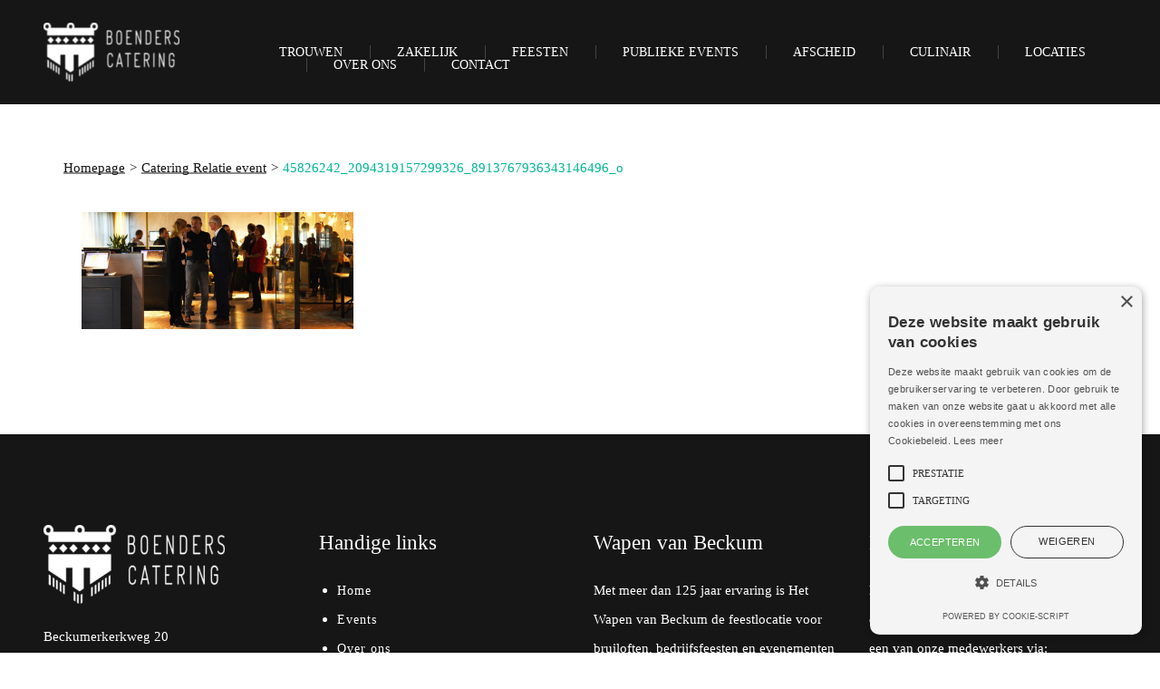

--- FILE ---
content_type: text/html; charset=UTF-8
request_url: https://boenderscatering.nl/relatie-event/45826242_2094319157299326_8913767936343146496_o/
body_size: 19943
content:
<!doctype html>
<html lang="nl-NL" >
<head>
	<meta charset="UTF-8">
	<link rel="profile" href="https://gmpg.org/xfn/11">
	<link rel="pingback" href="https://boenderscatering.nl/xmlrpc.php">
	<meta name="viewport" content="width=device-width, initial-scale=1">
	<!--Start Cookie Script-->
<script type="text/javascript" charset="UTF-8" src="//cdn.cookie-script.com/s/e7e0693309717e9db2d329506e4d3bf1.js"></script>
<!--End Cookie Script-->
    <meta name='robots' content='index, follow, max-image-preview:large, max-snippet:-1, max-video-preview:-1' />

	<!-- This site is optimized with the Yoast SEO plugin v26.6 - https://yoast.com/wordpress/plugins/seo/ -->
	<title>45826242_2094319157299326_8913767936343146496_o - Boenders Catering</title>
	<link rel="canonical" href="https://boenderscatering.nl/relatie-event/45826242_2094319157299326_8913767936343146496_o/" />
	<meta property="og:locale" content="nl_NL" />
	<meta property="og:type" content="article" />
	<meta property="og:title" content="45826242_2094319157299326_8913767936343146496_o - Boenders Catering" />
	<meta property="og:url" content="https://boenderscatering.nl/relatie-event/45826242_2094319157299326_8913767936343146496_o/" />
	<meta property="og:site_name" content="Boenders Catering" />
	<meta property="article:modified_time" content="2019-03-27T14:04:41+00:00" />
	<meta property="og:image" content="https://boenderscatering.nl/relatie-event/45826242_2094319157299326_8913767936343146496_o" />
	<meta property="og:image:width" content="2048" />
	<meta property="og:image:height" content="880" />
	<meta property="og:image:type" content="image/jpeg" />
	<meta name="twitter:card" content="summary_large_image" />
	<script type="application/ld+json" class="yoast-schema-graph">{"@context":"https://schema.org","@graph":[{"@type":"WebPage","@id":"https://boenderscatering.nl/relatie-event/45826242_2094319157299326_8913767936343146496_o/","url":"https://boenderscatering.nl/relatie-event/45826242_2094319157299326_8913767936343146496_o/","name":"45826242_2094319157299326_8913767936343146496_o - Boenders Catering","isPartOf":{"@id":"https://boenderscatering.nl/#website"},"primaryImageOfPage":{"@id":"https://boenderscatering.nl/relatie-event/45826242_2094319157299326_8913767936343146496_o/#primaryimage"},"image":{"@id":"https://boenderscatering.nl/relatie-event/45826242_2094319157299326_8913767936343146496_o/#primaryimage"},"thumbnailUrl":"https://boenderscatering.nl/wp-content/uploads/2019/03/45826242_2094319157299326_8913767936343146496_o-e1553695458993.jpg","datePublished":"2019-03-27T14:02:52+00:00","dateModified":"2019-03-27T14:04:41+00:00","breadcrumb":{"@id":"https://boenderscatering.nl/relatie-event/45826242_2094319157299326_8913767936343146496_o/#breadcrumb"},"inLanguage":"nl-NL","potentialAction":[{"@type":"ReadAction","target":["https://boenderscatering.nl/relatie-event/45826242_2094319157299326_8913767936343146496_o/"]}]},{"@type":"ImageObject","inLanguage":"nl-NL","@id":"https://boenderscatering.nl/relatie-event/45826242_2094319157299326_8913767936343146496_o/#primaryimage","url":"https://boenderscatering.nl/wp-content/uploads/2019/03/45826242_2094319157299326_8913767936343146496_o-e1553695458993.jpg","contentUrl":"https://boenderscatering.nl/wp-content/uploads/2019/03/45826242_2094319157299326_8913767936343146496_o-e1553695458993.jpg","width":2048,"height":880},{"@type":"BreadcrumbList","@id":"https://boenderscatering.nl/relatie-event/45826242_2094319157299326_8913767936343146496_o/#breadcrumb","itemListElement":[{"@type":"ListItem","position":1,"name":"Home","item":"https://boenderscatering.nl/"},{"@type":"ListItem","position":2,"name":"Catering Relatie event","item":"https://boenderscatering.nl/relatie-event/"},{"@type":"ListItem","position":3,"name":"45826242_2094319157299326_8913767936343146496_o"}]},{"@type":"WebSite","@id":"https://boenderscatering.nl/#website","url":"https://boenderscatering.nl/","name":"Boenders Catering","description":"","potentialAction":[{"@type":"SearchAction","target":{"@type":"EntryPoint","urlTemplate":"https://boenderscatering.nl/?s={search_term_string}"},"query-input":{"@type":"PropertyValueSpecification","valueRequired":true,"valueName":"search_term_string"}}],"inLanguage":"nl-NL"}]}</script>
	<!-- / Yoast SEO plugin. -->


<link rel='dns-prefetch' href='//www.fbgcdn.com' />
<link rel='dns-prefetch' href='//fonts.googleapis.com' />
<link rel="alternate" type="application/rss+xml" title="Boenders Catering &raquo; feed" href="https://boenderscatering.nl/feed/" />
<link rel="alternate" type="application/rss+xml" title="Boenders Catering &raquo; reacties feed" href="https://boenderscatering.nl/comments/feed/" />
<link rel="alternate" type="application/rss+xml" title="Boenders Catering &raquo; 45826242_2094319157299326_8913767936343146496_o reacties feed" href="https://boenderscatering.nl/relatie-event/45826242_2094319157299326_8913767936343146496_o/feed/" />
<link rel="alternate" title="oEmbed (JSON)" type="application/json+oembed" href="https://boenderscatering.nl/wp-json/oembed/1.0/embed?url=https%3A%2F%2Fboenderscatering.nl%2Frelatie-event%2F45826242_2094319157299326_8913767936343146496_o%2F" />
<link rel="alternate" title="oEmbed (XML)" type="text/xml+oembed" href="https://boenderscatering.nl/wp-json/oembed/1.0/embed?url=https%3A%2F%2Fboenderscatering.nl%2Frelatie-event%2F45826242_2094319157299326_8913767936343146496_o%2F&#038;format=xml" />
<style id='wp-img-auto-sizes-contain-inline-css'>
img:is([sizes=auto i],[sizes^="auto," i]){contain-intrinsic-size:3000px 1500px}
/*# sourceURL=wp-img-auto-sizes-contain-inline-css */
</style>
<style id='wp-emoji-styles-inline-css'>

	img.wp-smiley, img.emoji {
		display: inline !important;
		border: none !important;
		box-shadow: none !important;
		height: 1em !important;
		width: 1em !important;
		margin: 0 0.07em !important;
		vertical-align: -0.1em !important;
		background: none !important;
		padding: 0 !important;
	}
/*# sourceURL=wp-emoji-styles-inline-css */
</style>
<style id='wp-block-library-inline-css'>
:root{--wp-block-synced-color:#7a00df;--wp-block-synced-color--rgb:122,0,223;--wp-bound-block-color:var(--wp-block-synced-color);--wp-editor-canvas-background:#ddd;--wp-admin-theme-color:#007cba;--wp-admin-theme-color--rgb:0,124,186;--wp-admin-theme-color-darker-10:#006ba1;--wp-admin-theme-color-darker-10--rgb:0,107,160.5;--wp-admin-theme-color-darker-20:#005a87;--wp-admin-theme-color-darker-20--rgb:0,90,135;--wp-admin-border-width-focus:2px}@media (min-resolution:192dpi){:root{--wp-admin-border-width-focus:1.5px}}.wp-element-button{cursor:pointer}:root .has-very-light-gray-background-color{background-color:#eee}:root .has-very-dark-gray-background-color{background-color:#313131}:root .has-very-light-gray-color{color:#eee}:root .has-very-dark-gray-color{color:#313131}:root .has-vivid-green-cyan-to-vivid-cyan-blue-gradient-background{background:linear-gradient(135deg,#00d084,#0693e3)}:root .has-purple-crush-gradient-background{background:linear-gradient(135deg,#34e2e4,#4721fb 50%,#ab1dfe)}:root .has-hazy-dawn-gradient-background{background:linear-gradient(135deg,#faaca8,#dad0ec)}:root .has-subdued-olive-gradient-background{background:linear-gradient(135deg,#fafae1,#67a671)}:root .has-atomic-cream-gradient-background{background:linear-gradient(135deg,#fdd79a,#004a59)}:root .has-nightshade-gradient-background{background:linear-gradient(135deg,#330968,#31cdcf)}:root .has-midnight-gradient-background{background:linear-gradient(135deg,#020381,#2874fc)}:root{--wp--preset--font-size--normal:16px;--wp--preset--font-size--huge:42px}.has-regular-font-size{font-size:1em}.has-larger-font-size{font-size:2.625em}.has-normal-font-size{font-size:var(--wp--preset--font-size--normal)}.has-huge-font-size{font-size:var(--wp--preset--font-size--huge)}.has-text-align-center{text-align:center}.has-text-align-left{text-align:left}.has-text-align-right{text-align:right}.has-fit-text{white-space:nowrap!important}#end-resizable-editor-section{display:none}.aligncenter{clear:both}.items-justified-left{justify-content:flex-start}.items-justified-center{justify-content:center}.items-justified-right{justify-content:flex-end}.items-justified-space-between{justify-content:space-between}.screen-reader-text{border:0;clip-path:inset(50%);height:1px;margin:-1px;overflow:hidden;padding:0;position:absolute;width:1px;word-wrap:normal!important}.screen-reader-text:focus{background-color:#ddd;clip-path:none;color:#444;display:block;font-size:1em;height:auto;left:5px;line-height:normal;padding:15px 23px 14px;text-decoration:none;top:5px;width:auto;z-index:100000}html :where(.has-border-color){border-style:solid}html :where([style*=border-top-color]){border-top-style:solid}html :where([style*=border-right-color]){border-right-style:solid}html :where([style*=border-bottom-color]){border-bottom-style:solid}html :where([style*=border-left-color]){border-left-style:solid}html :where([style*=border-width]){border-style:solid}html :where([style*=border-top-width]){border-top-style:solid}html :where([style*=border-right-width]){border-right-style:solid}html :where([style*=border-bottom-width]){border-bottom-style:solid}html :where([style*=border-left-width]){border-left-style:solid}html :where(img[class*=wp-image-]){height:auto;max-width:100%}:where(figure){margin:0 0 1em}html :where(.is-position-sticky){--wp-admin--admin-bar--position-offset:var(--wp-admin--admin-bar--height,0px)}@media screen and (max-width:600px){html :where(.is-position-sticky){--wp-admin--admin-bar--position-offset:0px}}
/*# sourceURL=/wp-includes/css/dist/block-library/common.min.css */
</style>
<style id='classic-theme-styles-inline-css'>
/*! This file is auto-generated */
.wp-block-button__link{color:#fff;background-color:#32373c;border-radius:9999px;box-shadow:none;text-decoration:none;padding:calc(.667em + 2px) calc(1.333em + 2px);font-size:1.125em}.wp-block-file__button{background:#32373c;color:#fff;text-decoration:none}
/*# sourceURL=/wp-includes/css/classic-themes.min.css */
</style>
<link rel='stylesheet' id='online-css-css' href='https://www.fbgcdn.com/embedder/css/order-online.css?ver=6.9' media='all' />
<style id='global-styles-inline-css'>
:root{--wp--preset--aspect-ratio--square: 1;--wp--preset--aspect-ratio--4-3: 4/3;--wp--preset--aspect-ratio--3-4: 3/4;--wp--preset--aspect-ratio--3-2: 3/2;--wp--preset--aspect-ratio--2-3: 2/3;--wp--preset--aspect-ratio--16-9: 16/9;--wp--preset--aspect-ratio--9-16: 9/16;--wp--preset--color--black: #000000;--wp--preset--color--cyan-bluish-gray: #abb8c3;--wp--preset--color--white: #ffffff;--wp--preset--color--pale-pink: #f78da7;--wp--preset--color--vivid-red: #cf2e2e;--wp--preset--color--luminous-vivid-orange: #ff6900;--wp--preset--color--luminous-vivid-amber: #fcb900;--wp--preset--color--light-green-cyan: #7bdcb5;--wp--preset--color--vivid-green-cyan: #00d084;--wp--preset--color--pale-cyan-blue: #8ed1fc;--wp--preset--color--vivid-cyan-blue: #0693e3;--wp--preset--color--vivid-purple: #9b51e0;--wp--preset--gradient--vivid-cyan-blue-to-vivid-purple: linear-gradient(135deg,rgb(6,147,227) 0%,rgb(155,81,224) 100%);--wp--preset--gradient--light-green-cyan-to-vivid-green-cyan: linear-gradient(135deg,rgb(122,220,180) 0%,rgb(0,208,130) 100%);--wp--preset--gradient--luminous-vivid-amber-to-luminous-vivid-orange: linear-gradient(135deg,rgb(252,185,0) 0%,rgb(255,105,0) 100%);--wp--preset--gradient--luminous-vivid-orange-to-vivid-red: linear-gradient(135deg,rgb(255,105,0) 0%,rgb(207,46,46) 100%);--wp--preset--gradient--very-light-gray-to-cyan-bluish-gray: linear-gradient(135deg,rgb(238,238,238) 0%,rgb(169,184,195) 100%);--wp--preset--gradient--cool-to-warm-spectrum: linear-gradient(135deg,rgb(74,234,220) 0%,rgb(151,120,209) 20%,rgb(207,42,186) 40%,rgb(238,44,130) 60%,rgb(251,105,98) 80%,rgb(254,248,76) 100%);--wp--preset--gradient--blush-light-purple: linear-gradient(135deg,rgb(255,206,236) 0%,rgb(152,150,240) 100%);--wp--preset--gradient--blush-bordeaux: linear-gradient(135deg,rgb(254,205,165) 0%,rgb(254,45,45) 50%,rgb(107,0,62) 100%);--wp--preset--gradient--luminous-dusk: linear-gradient(135deg,rgb(255,203,112) 0%,rgb(199,81,192) 50%,rgb(65,88,208) 100%);--wp--preset--gradient--pale-ocean: linear-gradient(135deg,rgb(255,245,203) 0%,rgb(182,227,212) 50%,rgb(51,167,181) 100%);--wp--preset--gradient--electric-grass: linear-gradient(135deg,rgb(202,248,128) 0%,rgb(113,206,126) 100%);--wp--preset--gradient--midnight: linear-gradient(135deg,rgb(2,3,129) 0%,rgb(40,116,252) 100%);--wp--preset--font-size--small: 13px;--wp--preset--font-size--medium: 20px;--wp--preset--font-size--large: 36px;--wp--preset--font-size--x-large: 42px;--wp--preset--spacing--20: 0.44rem;--wp--preset--spacing--30: 0.67rem;--wp--preset--spacing--40: 1rem;--wp--preset--spacing--50: 1.5rem;--wp--preset--spacing--60: 2.25rem;--wp--preset--spacing--70: 3.38rem;--wp--preset--spacing--80: 5.06rem;--wp--preset--shadow--natural: 6px 6px 9px rgba(0, 0, 0, 0.2);--wp--preset--shadow--deep: 12px 12px 50px rgba(0, 0, 0, 0.4);--wp--preset--shadow--sharp: 6px 6px 0px rgba(0, 0, 0, 0.2);--wp--preset--shadow--outlined: 6px 6px 0px -3px rgb(255, 255, 255), 6px 6px rgb(0, 0, 0);--wp--preset--shadow--crisp: 6px 6px 0px rgb(0, 0, 0);}:where(.is-layout-flex){gap: 0.5em;}:where(.is-layout-grid){gap: 0.5em;}body .is-layout-flex{display: flex;}.is-layout-flex{flex-wrap: wrap;align-items: center;}.is-layout-flex > :is(*, div){margin: 0;}body .is-layout-grid{display: grid;}.is-layout-grid > :is(*, div){margin: 0;}:where(.wp-block-columns.is-layout-flex){gap: 2em;}:where(.wp-block-columns.is-layout-grid){gap: 2em;}:where(.wp-block-post-template.is-layout-flex){gap: 1.25em;}:where(.wp-block-post-template.is-layout-grid){gap: 1.25em;}.has-black-color{color: var(--wp--preset--color--black) !important;}.has-cyan-bluish-gray-color{color: var(--wp--preset--color--cyan-bluish-gray) !important;}.has-white-color{color: var(--wp--preset--color--white) !important;}.has-pale-pink-color{color: var(--wp--preset--color--pale-pink) !important;}.has-vivid-red-color{color: var(--wp--preset--color--vivid-red) !important;}.has-luminous-vivid-orange-color{color: var(--wp--preset--color--luminous-vivid-orange) !important;}.has-luminous-vivid-amber-color{color: var(--wp--preset--color--luminous-vivid-amber) !important;}.has-light-green-cyan-color{color: var(--wp--preset--color--light-green-cyan) !important;}.has-vivid-green-cyan-color{color: var(--wp--preset--color--vivid-green-cyan) !important;}.has-pale-cyan-blue-color{color: var(--wp--preset--color--pale-cyan-blue) !important;}.has-vivid-cyan-blue-color{color: var(--wp--preset--color--vivid-cyan-blue) !important;}.has-vivid-purple-color{color: var(--wp--preset--color--vivid-purple) !important;}.has-black-background-color{background-color: var(--wp--preset--color--black) !important;}.has-cyan-bluish-gray-background-color{background-color: var(--wp--preset--color--cyan-bluish-gray) !important;}.has-white-background-color{background-color: var(--wp--preset--color--white) !important;}.has-pale-pink-background-color{background-color: var(--wp--preset--color--pale-pink) !important;}.has-vivid-red-background-color{background-color: var(--wp--preset--color--vivid-red) !important;}.has-luminous-vivid-orange-background-color{background-color: var(--wp--preset--color--luminous-vivid-orange) !important;}.has-luminous-vivid-amber-background-color{background-color: var(--wp--preset--color--luminous-vivid-amber) !important;}.has-light-green-cyan-background-color{background-color: var(--wp--preset--color--light-green-cyan) !important;}.has-vivid-green-cyan-background-color{background-color: var(--wp--preset--color--vivid-green-cyan) !important;}.has-pale-cyan-blue-background-color{background-color: var(--wp--preset--color--pale-cyan-blue) !important;}.has-vivid-cyan-blue-background-color{background-color: var(--wp--preset--color--vivid-cyan-blue) !important;}.has-vivid-purple-background-color{background-color: var(--wp--preset--color--vivid-purple) !important;}.has-black-border-color{border-color: var(--wp--preset--color--black) !important;}.has-cyan-bluish-gray-border-color{border-color: var(--wp--preset--color--cyan-bluish-gray) !important;}.has-white-border-color{border-color: var(--wp--preset--color--white) !important;}.has-pale-pink-border-color{border-color: var(--wp--preset--color--pale-pink) !important;}.has-vivid-red-border-color{border-color: var(--wp--preset--color--vivid-red) !important;}.has-luminous-vivid-orange-border-color{border-color: var(--wp--preset--color--luminous-vivid-orange) !important;}.has-luminous-vivid-amber-border-color{border-color: var(--wp--preset--color--luminous-vivid-amber) !important;}.has-light-green-cyan-border-color{border-color: var(--wp--preset--color--light-green-cyan) !important;}.has-vivid-green-cyan-border-color{border-color: var(--wp--preset--color--vivid-green-cyan) !important;}.has-pale-cyan-blue-border-color{border-color: var(--wp--preset--color--pale-cyan-blue) !important;}.has-vivid-cyan-blue-border-color{border-color: var(--wp--preset--color--vivid-cyan-blue) !important;}.has-vivid-purple-border-color{border-color: var(--wp--preset--color--vivid-purple) !important;}.has-vivid-cyan-blue-to-vivid-purple-gradient-background{background: var(--wp--preset--gradient--vivid-cyan-blue-to-vivid-purple) !important;}.has-light-green-cyan-to-vivid-green-cyan-gradient-background{background: var(--wp--preset--gradient--light-green-cyan-to-vivid-green-cyan) !important;}.has-luminous-vivid-amber-to-luminous-vivid-orange-gradient-background{background: var(--wp--preset--gradient--luminous-vivid-amber-to-luminous-vivid-orange) !important;}.has-luminous-vivid-orange-to-vivid-red-gradient-background{background: var(--wp--preset--gradient--luminous-vivid-orange-to-vivid-red) !important;}.has-very-light-gray-to-cyan-bluish-gray-gradient-background{background: var(--wp--preset--gradient--very-light-gray-to-cyan-bluish-gray) !important;}.has-cool-to-warm-spectrum-gradient-background{background: var(--wp--preset--gradient--cool-to-warm-spectrum) !important;}.has-blush-light-purple-gradient-background{background: var(--wp--preset--gradient--blush-light-purple) !important;}.has-blush-bordeaux-gradient-background{background: var(--wp--preset--gradient--blush-bordeaux) !important;}.has-luminous-dusk-gradient-background{background: var(--wp--preset--gradient--luminous-dusk) !important;}.has-pale-ocean-gradient-background{background: var(--wp--preset--gradient--pale-ocean) !important;}.has-electric-grass-gradient-background{background: var(--wp--preset--gradient--electric-grass) !important;}.has-midnight-gradient-background{background: var(--wp--preset--gradient--midnight) !important;}.has-small-font-size{font-size: var(--wp--preset--font-size--small) !important;}.has-medium-font-size{font-size: var(--wp--preset--font-size--medium) !important;}.has-large-font-size{font-size: var(--wp--preset--font-size--large) !important;}.has-x-large-font-size{font-size: var(--wp--preset--font-size--x-large) !important;}
.mt30 {
	margin-top: 30px;
}

/* HIDE THE CAPTCHA BADGE */
.grecaptcha-badge{
	right: -300px!important;
	z-index: -1;
}
/* -------------------------- */

.woocommerce div.product div.images .woocommerce-product-gallery__image:nth-child(n+2){
	width: 23%!important;
    margin-right: 5px;
}

.woocommerce div.product div.images .woocommerce-product-gallery__image:nth-child(n+2) img{
	width: 100%
}


@media (min-width: 1200px) {
  .fw-container {
    width: 100%;
    padding-left: 50px;
    padding-right: 50px;
	}
}

.single-product .wc-tabs-wrapper{
	display: none;
}

.single-product .product_meta{
	display: none;
}

.single-product .related>h2::before{
	content: "";
	background-image: url("https://boenderscatering.nl/wp-content/uploads/2021/08/line.png");
	background-repeat: repeat;
	height: 1px;
	width: 100%;
	display: block;
	margin-bottom: 30px;
	margin-top: 83px;
}


.single-product .related>h2{
	text-align: center;
	margin-bottom: 50px
}

.single-product .related .product h2{
	height: 150px
}

.single-product .fw-heading-center h1{
	display: inline-flex;
	align-content: center;
	justify-content: center;
	background-color: #CC0063;
		margin-top: 350px;
	margin-left: 100px;
        padding: 20px 36px;
	
}

@media screen and (max-width: 768px){
	.single-product .fw-heading-center h1{
    padding: 5px 10px;
		margin-left: 0;
}
}

.single-product form.cart{
	margin-top: 30px;
}

.single-product .quantity{
	display: none;
}

.fw-column-height-custom{
	height: 100% !important
}
.fw-column-height-custom > .fw-col-inner{
	padding-right: 0px !important
}
@media screen and (max-width: 800px){
	.fw-column-height-custom{
		max-height: 700px;
	}
}
@media screen and (min-width: 800px){
	.postimg{
	margin-left: 70px !important;
}
	.single .post.post-details img.alignleft, .single .post.post-details .wp-caption.alignleft {
    margin: 0px 5% 5px 0px;
}
}
.ginput_container {
	border: solid #fe9601 2px;
	border-radius: 5px;
}
@media only screen and (max-width: 479px) {
.svg-inline--fa, svg:not(:root).svg-inline--fa{
	margin-left: -320px;
}
.fw-wrap-logo > a> img{
	margin-top: -80px;
}
}

#section-5abb8a9d4dcaa  p {
	min-height:200px;
}

#section-5abb8ffd24242 .fw-imagebox-text {
	min-height:245px;
}

.single .fw-container{
	margin-top:-25px!important;
	padding-top:0!important;
}
.single .fw-header .fw-container{
	margin-top:0px!important;
	padding-top:25px!important;
}
.single .breadcrumbs{
    padding-left: 30px;
    padding-right: 30px;
}

.postlist .post footer.entry-meta {
		margin-top: 50px!important;
    bottom: 0px;
}
.entry-content {
	padding-bottom: 50px !important
}
.entry-meta{
	margin-bottom: 10px !important
}
.entry-header{
	padding: 20px 20px 0px 20px !important
}
.entry-content{
	padding: 0px 20px 20px 20px !important
}

.header-1.fw-top-logo-left .fw-nav-wrap {
    float: left;
	    margin-left: 58px;
}

.ginput_container {
    border: solid #fe9601 0px;
}

.ginput_container textarea, .ginput_container input{
    border: solid #fe9601 2px!important;
	border-radius:5px; 
}

#gform_5 .gform_body input[type="text"] {
	background: #fff;
    color: #161616;
    font-family: 'Roboto';
    font-size: 16.5px;
    font-style: normal;
    font-weight: 100;
    letter-spacing: 0px;
    line-height: 28px;
    padding: 12px 15px;
    border: 1px solid rgba(0, 0, 0, 0.13)!important;
    -webkit-appearance: none;
    -moz-appearance: none;
    margin: 0;
    outline: none;
    width: 100%;
	border-radius: 0!important;
}

#gform_5 .gform_body input[type="checkbox"] {
	border-width: 0!important;
}

body.page-id-1751 .gform_wrapper form div.gform_body ul.gform_fields li.gfield.gfield_html ul {
	margin: 0!important;
}

body.page-id-1751 .ginput_container textarea {
	border: 1px solid rgba(0, 0, 0, 0.13)!important;
	border-radius: 0!important;
}

#gform_submit_button_5 {
	padding: 10px 20px;
}

/* WOOCOMMERCE style */
body.single-product section.fw-main-row-custom.fw-section-image:nth-of-type(1) {
	margin-bottom: 30px;
}
body.single-product section.fw-main-row-custom.fw-section-image:nth-of-type(1) .fw-heading {
	text-align: left;
}
/* body.single-product section.fw-main-row-custom.fw-section-image:nth-of-type(1) .fw-heading h1.fw-special-title {
	
} */

/* ---------------------------- */
/*# sourceURL=global-styles-inline-css */
</style>
<link rel='stylesheet' id='foobox-free-min-css' href='https://boenderscatering.nl/wp-content/plugins/foobox-image-lightbox/free/css/foobox.free.min.css?ver=2.7.35' media='all' />
<link rel='stylesheet' id='contact-form-7-css' href='https://boenderscatering.nl/wp-content/plugins/contact-form-7/includes/css/styles.css?ver=6.1.4' media='all' />
<link rel='stylesheet' id='user-dashboard-styles-css' href='https://boenderscatering.nl/wp-content/plugins/restropress//assets/css/user-dashboard.css?ver=3.2.4.2' media='all' />
<link rel='stylesheet' id='page-list-style-css' href='https://boenderscatering.nl/wp-content/plugins/sitemap/css/page-list.css?ver=4.4' media='all' />
<link rel='stylesheet' id='woocommerce-layout-css' href='https://boenderscatering.nl/wp-content/plugins/woocommerce/assets/css/woocommerce-layout.css?ver=10.4.2' media='all' />
<link rel='stylesheet' id='woocommerce-smallscreen-css' href='https://boenderscatering.nl/wp-content/plugins/woocommerce/assets/css/woocommerce-smallscreen.css?ver=10.4.2' media='only screen and (max-width: 768px)' />
<link rel='stylesheet' id='woocommerce-general-css' href='https://boenderscatering.nl/wp-content/plugins/woocommerce/assets/css/woocommerce.css?ver=10.4.2' media='all' />
<link rel='stylesheet' id='woocommerce-blocktheme-css' href='https://boenderscatering.nl/wp-content/plugins/woocommerce/assets/css/woocommerce-blocktheme.css?ver=10.4.2' media='all' />
<style id='woocommerce-inline-inline-css'>
.woocommerce form .form-row .required { visibility: visible; }
/*# sourceURL=woocommerce-inline-inline-css */
</style>
<link rel='stylesheet' id='fontawesome-5-light-css' href='https://boenderscatering.nl/wp-content/themes/best4u-child/fonts/fontawesome-5/css/fontawesome-pro-light.css?ver=6.9' media='all' />
<link rel='stylesheet' id='fontawesome-5-regular-css' href='https://boenderscatering.nl/wp-content/themes/best4u-child/fonts/fontawesome-5/css/fontawesome-pro-regular.css?ver=6.9' media='all' />
<link rel='stylesheet' id='fontawesome-5-solid-css' href='https://boenderscatering.nl/wp-content/themes/best4u-child/fonts/fontawesome-5/css/fontawesome-pro-solid.css?ver=6.9' media='all' />
<link rel='stylesheet' id='fontawesome-5-core-css' href='https://boenderscatering.nl/wp-content/themes/best4u-child/fonts/fontawesome-5/css/fontawesome-pro-core.css?ver=6.9' media='all' />
<link rel='stylesheet' id='fontawesome-5-brands-css' href='https://boenderscatering.nl/wp-content/themes/best4u-child/fonts/fontawesome-5/css/fontawesome-pro-brands.css?ver=6.9' media='all' />
<link rel='stylesheet' id='parent-style-css' href='https://boenderscatering.nl/wp-content/themes/best4u/style.css?ver=6.9' media='all' />
<link rel='stylesheet' id='fw-ext-breadcrumbs-add-css-css' href='https://boenderscatering.nl/wp-content/plugins/unyson/framework/extensions/breadcrumbs/static/css/style.css?ver=6.9' media='all' />
<link rel='stylesheet' id='font-awesome-css' href='https://boenderscatering.nl/wp-content/plugins/unyson/framework/static/libs/font-awesome/css/font-awesome.min.css?ver=2.7.31' media='all' />
<link rel='stylesheet' id='mollie-applepaydirect-css' href='https://boenderscatering.nl/wp-content/plugins/mollie-payments-for-woocommerce/public/css/mollie-applepaydirect.min.css?ver=1766387245' media='screen' />
<link rel='stylesheet' id='slb_core-css' href='https://boenderscatering.nl/wp-content/plugins/simple-lightbox/client/css/app.css?ver=2.9.4' media='all' />
<link rel='stylesheet' id='bootstrap-css' href='https://boenderscatering.nl/wp-content/themes/best4u/css/bootstrap.css?ver=1.0.13' media='all' />
<link rel='stylesheet' id='fw-mmenu-css' href='https://boenderscatering.nl/wp-content/themes/best4u/css/jquery.mmenu.all.css?ver=1.0.13' media='all' />
<link rel='stylesheet' id='best4u-style-css' href='https://boenderscatering.nl/wp-content/uploads/best4u-style.css?ver=1765177716' media='all' />
<link rel='stylesheet' id='fw-theme-style-css' href='https://boenderscatering.nl/wp-content/themes/best4u-child/style.css?ver=1.0.13' media='all' />
<link rel='stylesheet' id='prettyPhoto-css' href='https://boenderscatering.nl/wp-content/themes/best4u/css/prettyPhoto.css?ver=1.0.13' media='all' />
<link rel='stylesheet' id='animate-css' href='https://boenderscatering.nl/wp-content/themes/best4u/css/animate.css?ver=1.0.13' media='all' />
<link rel='stylesheet' id='fw-googleFonts-css' href='https://fonts.googleapis.com/css?family=Roboto+Slab%3A300%2Cregular%2C100%7CRoboto%3A300%2C100%2Cregular&#038;subset=greek&#038;ver=6.9' media='all' />
<link rel='stylesheet' id='restaurant_system_public_style-css' href='https://boenderscatering.nl/wp-content/plugins/menu-ordering-reservations/assets/css/public-style.css?ver=2.4.4' media='all' />
<!--n2css--><!--n2js--><script src="https://www.fbgcdn.com/embedder/js/ewm2.js?ver=6.9" id="jsforwp-blocks-frontend-js-js"></script>
<script src="https://boenderscatering.nl/wp-includes/js/jquery/jquery.min.js?ver=3.7.1" id="jquery-core-js"></script>
<script src="https://boenderscatering.nl/wp-includes/js/jquery/jquery-migrate.min.js?ver=3.4.1" id="jquery-migrate-js"></script>
<script src="https://boenderscatering.nl/wp-content/plugins/woocommerce/assets/js/jquery-blockui/jquery.blockUI.min.js?ver=2.7.0-wc.10.4.2" id="wc-jquery-blockui-js" defer data-wp-strategy="defer"></script>
<script id="wc-add-to-cart-js-extra">
var wc_add_to_cart_params = {"ajax_url":"/wp-admin/admin-ajax.php","wc_ajax_url":"/?wc-ajax=%%endpoint%%","i18n_view_cart":"Bekijk winkelwagen","cart_url":"https://boenderscatering.nl","is_cart":"","cart_redirect_after_add":"no"};
//# sourceURL=wc-add-to-cart-js-extra
</script>
<script src="https://boenderscatering.nl/wp-content/plugins/woocommerce/assets/js/frontend/add-to-cart.min.js?ver=10.4.2" id="wc-add-to-cart-js" defer data-wp-strategy="defer"></script>
<script src="https://boenderscatering.nl/wp-content/plugins/woocommerce/assets/js/js-cookie/js.cookie.min.js?ver=2.1.4-wc.10.4.2" id="wc-js-cookie-js" defer data-wp-strategy="defer"></script>
<script id="woocommerce-js-extra">
var woocommerce_params = {"ajax_url":"/wp-admin/admin-ajax.php","wc_ajax_url":"/?wc-ajax=%%endpoint%%","i18n_password_show":"Wachtwoord weergeven","i18n_password_hide":"Wachtwoord verbergen"};
//# sourceURL=woocommerce-js-extra
</script>
<script src="https://boenderscatering.nl/wp-content/plugins/woocommerce/assets/js/frontend/woocommerce.min.js?ver=10.4.2" id="woocommerce-js" defer data-wp-strategy="defer"></script>
<script id="WCPAY_ASSETS-js-extra">
var wcpayAssets = {"url":"https://boenderscatering.nl/wp-content/plugins/woocommerce-payments/dist/"};
//# sourceURL=WCPAY_ASSETS-js-extra
</script>
<script id="foobox-free-min-js-before">
/* Run FooBox FREE (v2.7.35) */
var FOOBOX = window.FOOBOX = {
	ready: true,
	disableOthers: false,
	o: {wordpress: { enabled: true }, countMessage:'image %index of %total', captions: { dataTitle: ["captionTitle","title"], dataDesc: ["captionDesc","description"] }, rel: '', excludes:'.fbx-link,.nofoobox,.nolightbox,a[href*="pinterest.com/pin/create/button/"]', affiliate : { enabled: false }},
	selectors: [
		".foogallery-container.foogallery-lightbox-foobox", ".foogallery-container.foogallery-lightbox-foobox-free", ".gallery", ".wp-block-gallery", ".wp-caption", ".wp-block-image", "a:has(img[class*=wp-image-])", ".foobox"
	],
	pre: function( $ ){
		// Custom JavaScript (Pre)
		
	},
	post: function( $ ){
		// Custom JavaScript (Post)
		
		// Custom Captions Code
		
	},
	custom: function( $ ){
		// Custom Extra JS
		
	}
};
//# sourceURL=foobox-free-min-js-before
</script>
<script src="https://boenderscatering.nl/wp-content/plugins/foobox-image-lightbox/free/js/foobox.free.min.js?ver=2.7.35" id="foobox-free-min-js"></script>
<script src="https://boenderscatering.nl/wp-content/themes/best4u/js/lib/modernizr.min.js?ver=1.0.13" id="modernizr-js"></script>
<script src="https://boenderscatering.nl/wp-content/themes/best4u/js/lib/bootstrap.min.js?ver=1.0.13" id="bootstrap-js"></script>
<script src="https://boenderscatering.nl/wp-content/themes/best4u/js/jquery.touchSwipe.min.js?ver=1.0.13" id="touchSwipe-js"></script>
<script src="https://boenderscatering.nl/wp-content/plugins/woocommerce/assets/js/prettyPhoto/jquery.prettyPhoto.min.js?ver=3.1.6-wc.10.4.2" id="wc-prettyPhoto-js" defer data-wp-strategy="defer"></script>
<script src="https://boenderscatering.nl/wp-content/themes/best4u/js/lib/html5shiv.js?ver=1.0.13" id="html5shiv-js"></script>
<script src="https://boenderscatering.nl/wp-content/themes/best4u/js/lib/respond.min.js?ver=1.0.13" id="respond-js"></script>
<link rel="https://api.w.org/" href="https://boenderscatering.nl/wp-json/" /><link rel="alternate" title="JSON" type="application/json" href="https://boenderscatering.nl/wp-json/wp/v2/media/1305" /><link rel="EditURI" type="application/rsd+xml" title="RSD" href="https://boenderscatering.nl/xmlrpc.php?rsd" />
<link rel='shortlink' href='https://boenderscatering.nl/?p=1305' />
<meta name="generator" content="RestroPress v3.2.4.2" />
    <style type="text/css">
      .rp-loading:after {
        content: " ";
        display: block;
        width: 20px;
        height: 20px;
        line-height: 20px;
        margin: 2px auto;
        border-radius: 50%;
        border: 3px solid #fff;
        border-color: #fff transparent #fff transparent;
        animation: lds-dual-ring 1.2s linear infinite;
        position: absolute;
        left: 0;
        right: 0;
        top: 4px;
        bottom: 0;
      }

      .rpress-add-to-cart.rp-loading:after {
        content: " ";
        display: block;
        width: 20px;
        height: 20px;
        line-height: 20px;
        margin: 2px auto;
        border-radius: 50%;
        border: 3px solid
          #FEE2E8        ;
        border-color:
          #FEE2E8          transparent
          #FEE2E8          transparent;
        animation: lds-dual-ring 1.2s linear infinite;
        position: absolute;
        left: 0;
        right: 0;
        top: 4px;
        bottom: 0;
      }

      .rpress_purchase_submit_wrapper a.rpress-add-to-cart.rpress-submit {
        color: #fff;
        background:
          #FEE2E8        ;
        border: 1px solid
          #FEE2E8        ;
        padding: 4px 16px 3px;
        width: auto;
        height: 32px;
        margin-top: 0px;
        border-radius: 18px;
        text-transform: uppercase;
        text-decoration: none;
      }

      .rpress_purchase_submit_wrapper a.rpress-add-to-cart.rpress-submit .rpress-add-to-cart-label {
        color:
          #000000        ;
      }

      .rpress_purchase_submit_wrapper a.rpress-add-to-cart.rpress-submit span.add-icon svg {
        fill:
          #000000        ;
      }

      .rpress-categories-menu ul li a:hover,
      .rpress-categories-menu ul li a.active,
      .rpress-price-holder span.price,
      .qtyplus-wrap input[type="button"]:hover,
      .qtyminus-wrap input[type="button"]:hover,
      div.rpress-popup-actions .btn-count input[type="button"]:hover,
      .rpress_purchase_submit_wrapper a.rpress-add-to-cart.rpress-submit:hover .rpress-add-to-cart-label {
        color:
          #ED5575        ;
      }

      div.rpress-search-wrap input#rpress-food-search,
      .rpress_fooditem_tags span.fooditem_tag {
        border-color:
          #ED5575        ;
      }

      ul.rpress-category-lists .rpress-category-item.current {
        border-left: 4px solid
          #ED5575        ;
      }

      .button.rpress-submit,
      .btn.btn-block.btn-primary,
      .rpress-mobile-cart-icons .rp-cart-right-wrap,
      .button.rpress-status {
        background:
          #ED5575        ;
        color: #fff;
        border: 1px solid
          #ED5575        ;
      }

      .rpress-popup-actions .submit-fooditem-button {
        background:
          #ED5575        ;
        border: 1px solid
          #ED5575        ;
      }

      .cart_item.rpress_checkout a {
        background:
          #ED5575        ;
        border: 1px solid
          #ED5575        ;
      }

      .rpress_purchase_submit_wrapper a.rpress-add-to-cart.rpress-submit:hover span.add-icon svg path,
      div.rpress_fooditems_grid .rpress_fooditem.rpress-list .rpress_purchase_submit_wrapper a.rpress-add-to-cart.rpress-submit:hover span.add-icon svg {
        fill:
          #ED5575        ;
      }

      .button.rpress-submit:active,
      .button.rpress-submit:focus,
      .button.rpress-submit:hover,
      .btn.btn-block.btn-primary:hover,
      .cart_item.rpress_checkout a:hover,
      .rpress-popup-actions .submit-fooditem-button:hover,
      {
      border: 1px solid
        #ED5575      ;
      }

      .delivery-change,
      .special-inst span,
      .special-margin span,
      .rpress-clear-cart,
      .cart-action-wrap a,
      .rpress_fooditems_list h5.rpress-cat,
      ul.rpress-cart span.cart-total,
      a.rpress_cart_remove_item_btn,
      .rpress-show-terms a,
      .rpress-view-order-btn {
        color:
          #ED5575        ;
      }

      .rpress-clear-cart:hover,
      .delivery-change:hover,
      .cart-action-wrap a:hover,
      a.rpress_cart_remove_item_btn:hover,
      .rpress-show-terms a:hover {
        color:
          #ED5575        ;
        opacity: 0.8;
      }

      .nav#rpressdeliveryTab>li>a {
        text-decoration: none;
        color:
          #ED5575        ;
      }

      .nav#rpressdeliveryTab>li>a:hover,
      .nav#rpressdeliveryTab>li>a:focus {
        background-color: #eee;
      }

      .nav#rpressdeliveryTab>li.active>a,
      .nav#rpressdeliveryTab>li.active>a:hover,
      .nav#rpressdeliveryTab>li.active>a:focus,
      .close-cart-ic,
      #rpress_checkout_wrap .nav#rpressdeliveryTab>li.active>a,
      #rpress_checkout_wrap .nav#rpressdeliveryTab>li.active>a:hover,
      #rpress_checkout_wrap .nav#rpressdeliveryTab>li.active>a:focus,
      [type=submit].rpress-submit {
        background-color:
          #ED5575        ;
        color: #fff;
      }

      .rpress-clear-cart.rp-loading:after,
      .delivery-wrap .rp-loading:after,
      .rpress_checkout.rp-loading:after,
      .rpress-edit-from-cart.rp-loading:after,
      a.rpress-view-order-btn.rp-loading:after,
      #rpress_purchase_submit .rp-loading:after,
      #rpress-user-login-submit .rp-loading:after,
      #rpress-new-account-wrap a.rpress_checkout_register_login.rp-loading:after,
      #rpress-login-account-wrap a.rpress_checkout_register_login.rp-loading:after,
      body.rpress-dinein-menuitem a.rpress-add-to-cart.button.rpress-submit.rp-loading:after {
        border-color:
          #ED5575          transparent
          #ED5575          transparent;
      }

      body a.rpress-add-to-cart.button.rpress-submit.rp-loading:after {
        border-top-color:
          #ED5575        ;
        border-bottom-color:
          #ED5575        ;
      }

      .rpress-cart .cart-action-wrap a.rpress-remove-from-cart,
      ul.rpress-category-lists .rpress-category-item:hover {
        background-color: rgba(237,85,117, 0.1);
      }

      .rpress-edit-address-popup button.rpress-editaddress-submit-btn {
        background:
          #ED5575        ;
        border: 1px solid
          #ED5575        ;
      }

      .cd-dropdown-wrapper .cd-dropdown-content li a.mnuactive {
        color: #000;
        background-color: rgba(237,85,117, 0.1);
        border-left: 4px solid
          #ED5575        ;
        border-bottom: 0;
        border-right: 0;
      }

      .rpress_purchase_submit_wrapper a.rpress-add-to-cart.rpress-submit:hover {
        color:
          #ED5575        ;
        background: #fff;
        border: 1px solid
          #ED5575        ;
      }

      .rpress_purchase_submit_wrapper a.rpress-add-to-cart.rpress-submit.plain:hover {
        color:
          #ED5575        ;
      }

      .pn-ProductNav_Indicator {
        position: absolute;
        bottom: 0;
        left: 0;
        height: 3px;
        width: 100px;
        background-color:
          #ED5575          !important;
        transform-origin: 0 0;
        transition: transform 0.2s ease-in-out, background-color 0.2s ease-in-out;
      }

      .pn-ProductNav_Link[aria-selected=true],
      .pn-ProductNav_Link:hover {
        color:
          #ED5575        ;
        outline: 0;
      }

       .container-actionmenu #actionburger {
        background-color:
          #ED5575       }
    </style>
    	<noscript><style>.woocommerce-product-gallery{ opacity: 1 !important; }</style></noscript>
	<link rel="icon" href="https://boenderscatering.nl/wp-content/uploads/2018/02/cropped-favicon-32x32.png" sizes="32x32" />
<link rel="icon" href="https://boenderscatering.nl/wp-content/uploads/2018/02/cropped-favicon-192x192.png" sizes="192x192" />
<link rel="apple-touch-icon" href="https://boenderscatering.nl/wp-content/uploads/2018/02/cropped-favicon-180x180.png" />
<meta name="msapplication-TileImage" content="https://boenderscatering.nl/wp-content/uploads/2018/02/cropped-favicon-270x270.png" />
<style id="sccss">.blog-post-navigation{
  display: none !important;
}
.comments-area {
    position: relative;
    display: none;
}
.post-details .entry-header .wrap-entry-meta .cat-links {
   display: none;
}

.fw-wrap-related-article .fw-related-article li {
    display: inline-block;
    width: 44%;
}

.fw-main-row-custom .fw-col-sm-4 .fw-quote{
    padding-bottom: 104px;
}
.fw-wrap-col-inner,.fw-inner, .fw-col-inner{
height:100%;
}

.page-id-8 .fw-main-row-custom > .fw-container-fluid {
  padding-top: 0px!important;
  padding-bottom: 0px!important;
}

.gform_wrapper form .gform_page_footer input.button:not(.gform_image_button),
.gform_wrapper form .gform_footer input.button:not(.gform_image_button) {
  padding: 0px 25px;
}

.tf-sh-abe706b05abfebeff7fc5b797677298f.postlist-grid .post.post-list-type-1 .entry-content {
    line-height: 34px;  
}

.single-post .fw-main-row > .fw-container{
	    padding-left: 48px !important;
    padding-right: 48px !important;
    width: 100% !important;
}
.single-post .entry-content .fw-main-row-custom > .fw-container{
	width: 100% !important;
}

@media (max-width: 1024px){
.single-post .fw-main-row > .fw-container {
    padding-left: 20px !important;
    padding-right: 20px !important;
}
}

/* body.page-id-1966 .litebox-overlay {
		background: rgba(0, 0, 0, 1) !important;
} */

/* fix for /2021/04/28/moederdag/ form  */ 
form#gform_8 input#choice_8_22_0, form#gform_8 input#choice_8_22_1 {
		border: none !important;
    padding-top: 10px;
}
form#gform_8 label#label_8_22_0, form#gform_8 label#label_8_22_1 {
    padding-top: 10px;
}
/* form#gform_8 li#field_8_17 div.selectize-input {
		background: transparent;
}
form#gform_8 li#field_8_17 div.selectize-input > input{
		background: white !important;
} */
@media only screen and (max-width: 1024px) {
		.two-image-blocks .fw-row div {
				width: 100%;
		}	
}
/* ------------------------- */

/* -------- space between breadcrumbs and post title -------- */
.post {
		padding-top: 0px;
}
.two-image-blocks > .fw-container-fluid {
			padding-top: 20px !important;
}
/* --------------------------------- */


</style><script>
           //Google fonts
           WebFontConfig = {
               google: {families: ['Roboto Slab:300,regular,100:greek','Roboto:300,100,regular:greek'] }
           };
           (function(d) {
             var wf = d.createElement('script'), s = d.scripts[0];
             wf.src = 'https://ajax.googleapis.com/ajax/libs/webfont/1.6.26/webfont.js';
             wf.async = true;
             s.parentNode.insertBefore(wf, s);
          })(document);
        </script>
	<!-- Global site tag (gtag.js) - Google Analytics -->
<script async src="https://www.googletagmanager.com/gtag/js?id=UA-92684094-2"></script>
<script>
  window.dataLayer = window.dataLayer || [];
  function gtag(){dataLayer.push(arguments);}
  gtag('js', new Date());

  gtag('config', 'UA-92684094-2');
</script>

	
</head>
<body data-rsssl=1 class="attachment wp-singular attachment-template-default attachmentid-1305 attachment-jpeg wp-embed-responsive wp-theme-best4u wp-child-theme-best4u-child theme-best4u rpress-test-mode order-online woocommerce-uses-block-theme woocommerce-block-theme-has-button-styles woocommerce-no-js fw-full fw-website-align-center fw-custom-section-density header-1 fw-top-bar-off fw-no-absolute-header fw-top-social-right fw-header-sticky mobile-menu-item-align-left fw-mobile-menu-position-center fw-top-logo-left fw-logo-image fw-logo-no-retina fw-sticky-logo-no-retina fw-animation-mobile-off fw-search-filter-off" itemscope="itemscope" itemtype="https://schema.org/WebPage">
	<div class="fw-page-transition-spinner fw-spinner-bounce-delay"><div class="fw-spinner-bounce-delay1"></div>
						<div class="fw-spinner-bounce-delay2"></div>
						<div class="fw-spinner-bounce-delay3"></div></div>	<div class="fw-page-transition" data-page-transition-in="fadeIn" data-page-transition-duration-in="" data-page-transition-out="fadeOut" data-page-transition-duration-out="">		<div id="page" class="hfeed site">
			    <header class="fw-header" itemscope="itemscope" itemtype="https://schema.org/WPHeader">
                <div class="fw-header-main">
            <div class="fw-container fw-container-fluid">
                <a href="#mobile-menu" class="mmenu-link"><i class="fas fa-bars"></i></a>
                                        <div class="fw-wrap-logo">
            
                                        <a href="https://boenderscatering.nl/" class="fw-site-logo">
                            <img src="//boenderscatering.nl/wp-content/uploads/2023/07/Logo_BC-WIT-zonder-achtergrond-dikke-letter-4-e1690447605993.png"
                                 alt="Boenders Catering"/>
                        </a>
                    
                        </div>
                        
<!--                <div class="menu-search">-->
                    <div class="fw-nav-wrap" itemscope="itemscope" itemtype="https://schema.org/SiteNavigationElement" role="navigation">
                        <nav id="fw-menu-primary" class="fw-site-navigation primary-navigation"><ul id="menu-main-menu" class="fw-nav-menu"><li id="menu-item-1565" class="menu-item menu-item-type-post_type menu-item-object-page menu-item-1565"><a href="https://boenderscatering.nl/trouwen/" >Trouwen</a></li>
<li id="menu-item-356" class="menu-item menu-item-type-post_type menu-item-object-page menu-item-356"><a href="https://boenderscatering.nl/zakelijke-events/" >Zakelijk</a></li>
<li id="menu-item-359" class="menu-item menu-item-type-post_type menu-item-object-page menu-item-359"><a href="https://boenderscatering.nl/prive-events/" >Feesten</a></li>
<li id="menu-item-362" class="menu-item menu-item-type-post_type menu-item-object-page menu-item-362"><a href="https://boenderscatering.nl/publieke-events/" >Publieke events</a></li>
<li id="menu-item-1566" class="menu-item menu-item-type-post_type menu-item-object-page menu-item-1566"><a href="https://boenderscatering.nl/uitvaart-condoleance/" >Afscheid</a></li>
<li id="menu-item-1549" class="menu-item menu-item-type-post_type menu-item-object-page menu-item-has-children menu-item-1549"><a href="https://boenderscatering.nl/culinair/" >Culinair</a>
<ul class="sub-menu">
	<li id="menu-item-1555" class="menu-item menu-item-type-post_type menu-item-object-page menu-item-1555"><a href="https://boenderscatering.nl/ontbijt/" >Ontbijt</a></li>
	<li id="menu-item-1554" class="menu-item menu-item-type-post_type menu-item-object-page menu-item-1554"><a href="https://boenderscatering.nl/lunch/" >Lunch</a></li>
	<li id="menu-item-1553" class="menu-item menu-item-type-post_type menu-item-object-page menu-item-1553"><a href="https://boenderscatering.nl/buffetten/" >Buffetten</a></li>
	<li id="menu-item-1550" class="menu-item menu-item-type-post_type menu-item-object-page menu-item-1550"><a href="https://boenderscatering.nl/shared-dining/" >Shared Dining</a></li>
	<li id="menu-item-1571" class="menu-item menu-item-type-post_type menu-item-object-page menu-item-1571"><a href="https://boenderscatering.nl/tapas/" >Tapas</a></li>
	<li id="menu-item-1572" class="menu-item menu-item-type-post_type menu-item-object-page menu-item-1572"><a href="https://boenderscatering.nl/live-cooking/" >Live Cooking</a></li>
	<li id="menu-item-1552" class="menu-item menu-item-type-post_type menu-item-object-page menu-item-1552"><a href="https://boenderscatering.nl/dessert/" >Dessert</a></li>
	<li id="menu-item-1551" class="menu-item menu-item-type-post_type menu-item-object-page menu-item-1551"><a href="https://boenderscatering.nl/borrelhapjes/" >Borrelhapjes</a></li>
</ul>
</li>
<li id="menu-item-353" class="menu-item menu-item-type-post_type menu-item-object-page menu-item-353"><a href="https://boenderscatering.nl/locaties/" >Locaties</a></li>
<li id="menu-item-95" class="menu-item menu-item-type-post_type menu-item-object-page menu-item-95"><a title="Over ons" href="https://boenderscatering.nl/over-ons/" >Over ons</a></li>
<li id="menu-item-29" class="menu-item menu-item-type-post_type menu-item-object-page menu-item-29"><a title="Contact" href="https://boenderscatering.nl/contact/" >Contact</a></li>
</ul></nav>                    </div>
                    <!--                </div>-->
                            </div>

        </div>
    </header>
<nav id="mobile-menu"><ul><li class="menu-item menu-item-type-post_type menu-item-object-page menu-item-1565"><a href="https://boenderscatering.nl/trouwen/" >Trouwen</a></li><li class="menu-item menu-item-type-post_type menu-item-object-page menu-item-356"><a href="https://boenderscatering.nl/zakelijke-events/" >Zakelijk</a></li><li class="menu-item menu-item-type-post_type menu-item-object-page menu-item-359"><a href="https://boenderscatering.nl/prive-events/" >Feesten</a></li><li class="menu-item menu-item-type-post_type menu-item-object-page menu-item-362"><a href="https://boenderscatering.nl/publieke-events/" >Publieke events</a></li><li class="menu-item menu-item-type-post_type menu-item-object-page menu-item-1566"><a href="https://boenderscatering.nl/uitvaart-condoleance/" >Afscheid</a></li><li class="menu-item menu-item-type-post_type menu-item-object-page menu-item-has-children menu-item-1549"><a href="https://boenderscatering.nl/culinair/" >Culinair</a><ul class="sub-menu">	<li class="menu-item menu-item-type-post_type menu-item-object-page menu-item-1555"><a href="https://boenderscatering.nl/ontbijt/" >Ontbijt</a></li>	<li class="menu-item menu-item-type-post_type menu-item-object-page menu-item-1554"><a href="https://boenderscatering.nl/lunch/" >Lunch</a></li>	<li class="menu-item menu-item-type-post_type menu-item-object-page menu-item-1553"><a href="https://boenderscatering.nl/buffetten/" >Buffetten</a></li>	<li class="menu-item menu-item-type-post_type menu-item-object-page menu-item-1550"><a href="https://boenderscatering.nl/shared-dining/" >Shared Dining</a></li>	<li class="menu-item menu-item-type-post_type menu-item-object-page menu-item-1571"><a href="https://boenderscatering.nl/tapas/" >Tapas</a></li>	<li class="menu-item menu-item-type-post_type menu-item-object-page menu-item-1572"><a href="https://boenderscatering.nl/live-cooking/" >Live Cooking</a></li>	<li class="menu-item menu-item-type-post_type menu-item-object-page menu-item-1552"><a href="https://boenderscatering.nl/dessert/" >Dessert</a></li>	<li class="menu-item menu-item-type-post_type menu-item-object-page menu-item-1551"><a href="https://boenderscatering.nl/borrelhapjes/" >Borrelhapjes</a></li></ul></li><li class="menu-item menu-item-type-post_type menu-item-object-page menu-item-353"><a href="https://boenderscatering.nl/locaties/" >Locaties</a></li><li class="menu-item menu-item-type-post_type menu-item-object-page menu-item-95"><a title="Over ons" href="https://boenderscatering.nl/over-ons/" >Over ons</a></li><li class="menu-item menu-item-type-post_type menu-item-object-page menu-item-29"><a title="Contact" href="https://boenderscatering.nl/contact/" >Contact</a></li></ul></nav>
			<div id="main" class="site-main">            <div class="no-header-image"></div>
        <section class="fw-default-page fw-main-row ">
	<div class="fw-container">
		<div class="fw-row">
			<div class="fw-content-area col-md-12">
				<div class="fw-inner">
					
	<div class="breadcrumbs">
									<span class="first-item">
									<a href="https://boenderscatering.nl/">Homepage</a></span>
								<span class="separator">></span>
												<span class="0-item">
											<a href="https://boenderscatering.nl/relatie-event/">Catering Relatie event</a></span>
									<span class="separator">></span>
												<span class="last-item">45826242_2094319157299326_8913767936343146496_o</span>
						</div>
											<article id="page-1305" class="post post-details">
							<div class="inner">
								<div class="entry-content" itemprop="text">
									<p class="attachment"><a href="https://boenderscatering.nl/wp-content/uploads/2019/03/45826242_2094319157299326_8913767936343146496_o-e1553695458993.jpg" data-slb-active="1" data-slb-asset="1026016268" data-slb-internal="0" data-slb-group="1305"><img decoding="async" width="300" height="129" src="https://boenderscatering.nl/wp-content/uploads/2019/03/45826242_2094319157299326_8913767936343146496_o-e1553695458993.jpg" class="attachment-medium size-medium" alt="" srcset="https://boenderscatering.nl/wp-content/uploads/2019/03/45826242_2094319157299326_8913767936343146496_o-e1553695458993.jpg 2048w, https://boenderscatering.nl/wp-content/uploads/2019/03/45826242_2094319157299326_8913767936343146496_o-e1553695458993-600x258.jpg 600w" sizes="(max-width: 300px) 100vw, 300px" /></a></p>
								</div><!-- /.entry-content -->
							</div><!-- /.inner -->
						</article><!-- /#page-## -->
						<div class="fw-row">
	<div id="comments" class="comments-area comments-template-1 ">
		<h3 class="comments-title">
            			    <strong></strong>
            		</h3>

		
			<div id="respond" class="comment-respond">
		<h3 id="reply-title" class="comment-reply-title">Leave your comment <small><a rel="nofollow" id="cancel-comment-reply-link" href="/relatie-event/45826242_2094319157299326_8913767936343146496_o/#respond" style="display:none;">Cancel Reply</a></small></h3><form action="https://boenderscatering.nl/wp-comments-post.php" method="post" id="addcomments" class="comment-form"><div class="left-side-comment">
			<p class="comment-form-author">
				<label for="author">Display Name <span class="required-label">*</span></label>
				<input type="text" id="author" name="author" class="required"  aria-required='true' />
			</p>

			<p class="comment-form-email">
				<label for="email">Email Address <span class="required-label">*</span></label>
				<span class="optional">(will not be shared)</span>
				<input type="email" id="email" name="email" class="required"  aria-required='true' />
			</p>
		</div>
<p class="comment-form-cookies-consent"><input id="wp-comment-cookies-consent" name="wp-comment-cookies-consent" type="checkbox" value="yes" /> <label for="wp-comment-cookies-consent">Mijn naam, e-mail en site opslaan in deze browser voor de volgende keer wanneer ik een reactie plaats.</label></p>
<div class="right-side-comment">
		<p class="comment-form-comment">
			<label for="comment">Comment <span class="required-label">*</span></label>
			<textarea id="comment" name="comment" class="required" required></textarea>
		</p>
	</div><p class="form-submit wp-block-button"><input name="submit" type="submit" id="submit" class="submit fw-btn fw-btn-1 fw-btn-md wp-block-button__link wp-element-button" value="Submit Comment" /> <input type='hidden' name='comment_post_ID' value='1305' id='comment_post_ID' />
<input type='hidden' name='comment_parent' id='comment_parent' value='0' />
</p></form>	</div><!-- #respond -->
		</div><!-- #comments -->
</div><!-- /.row -->									</div><!-- /.inner -->
			</div><!-- /.content-area -->

					<div class="col-md-4 col-sm-12 fw-sidebar" role="complementary" itemscope="itemscope" itemtype="https://schema.org/WPSideBar">
			<div class="fw-col-inner">
							</div><!-- /.inner -->
		</div><!-- /.sidebar -->
			</div><!-- /.row -->
	</div><!-- /.container -->
</section>
</div><!-- /.site-main -->

<!-- Footer -->
<footer id="colophon" class="site-footer fw-footer " itemscope="itemscope"
        itemtype="https://schema.org/WPFooter">
            	<div class="fw-footer-widgets footer-cols-4">
				<div class="fw-inner">
			<div class="fw-container fw-container-fluid">
				<div class="fw-row">
											<div class="fw-col-md-3 fw-col-sm-6">
							<aside id="media_image-2" class="widget widget_media_image"><img width="200" height="87" src="https://boenderscatering.nl/wp-content/uploads/2023/07/Logo_BC-WIT-zonder-achtergrond-dikke-letter-4-300x131.png" class="image wp-image-2522  attachment-200x87 size-200x87" alt="" style="max-width: 100%; height: auto;" decoding="async" srcset="https://boenderscatering.nl/wp-content/uploads/2023/07/Logo_BC-WIT-zonder-achtergrond-dikke-letter-4-300x131.png 300w, https://boenderscatering.nl/wp-content/uploads/2023/07/Logo_BC-WIT-zonder-achtergrond-dikke-letter-4-e1690447605993.png 150w" sizes="(max-width: 200px) 100vw, 200px" /></aside><aside id="text-2" class="widget widget_text">			<div class="textwidget"><p>Beckumerkerkweg 20<br />
7554 PV Hengelo</p>
<p><a href="tel:+310743676116">+31 (0)74 367 61 16 </a><br />
<a href="mailto:info@boenderscatering.nl">info@boenderscatering.nl</a></p>
<ul>
<li class="facebook"><a href="https://www.facebook.com/WapenvanBeckum/" target="_blank" rel="noopener">facebook</a></li>
</ul>
</div>
		</aside>						</div>
											<div class="fw-col-md-3 fw-col-sm-6">
							<aside id="text-3" class="widget widget_text"><h2 class="widget-title"><span>Handige links</span></h2>			<div class="textwidget"><ul>
<li><a href="https://boenderscatering.nl/">Home</a></li>
<li><a href="https://boenderscatering.nl/events/">Events</a></li>
<li><a href="https://boenderscatering.nl/over-ons/">Over ons</a></li>
<li><a href="https://boenderscatering.nl/offerte-aanvragen/">Offerte aanvragen</a></li>
<li><a href="https://boenderscatering.nl/contact/">Contact</a></li>
<li><a href="https://boenderscatering.nl/sitemap/">Sitemap</a></li>
<li><a href="https://boenderscatering.nl/privacyreglement/">Privacyreglement</a></li>
</ul>
</div>
		</aside>						</div>
											<div class="fw-col-md-3 fw-col-sm-6">
							<aside id="text-4" class="widget widget_text"><h2 class="widget-title"><span>Wapen van Beckum</span></h2>			<div class="textwidget"><p>Met meer dan 125 jaar ervaring is Het Wapen van Beckum de feestlocatie voor bruiloften, bedrijfsfeesten en evenementen in de omgeving van Hengelo en Enschede. Er is altijd een hartelijk ontvangst voor individuen, maar ook gezelschappen tot 1200 personen heten wij van harte welkom.</p>
<p>Bekijk meer op<strong> <a href="https://www.wapenvanbeckum.nl/">Wapen van Beckum.nl</a></strong>.</p>
</div>
		</aside>						</div>
											<div class="fw-col-md-3 fw-col-sm-6">
							<aside id="text-5" class="widget widget_text"><h2 class="widget-title"><span>Meer weten?</span></h2>			<div class="textwidget"><p>Neem contact met ons op via het <a href="https://boenderscatering.nl/contact/">contactformulier</a> of kom in gesprek met een van onze medewerkers via:</p>
<p><a href="mailto:info@boenderscatering.nl">info@boenderscatering.nl</a><br />
<a href="tel:+31743676116">074 367 61 16</a></p>
<p>Of kom een keer langs bij het Wapen van Beckum voor een kop koffie!</p>
</div>
		</aside>						</div>
									</div>
			</div>
		</div>
	</div>

        	<div class="fw-footer-middle  ">
				<div class="fw-container">
						<nav id="fw-footer-menu" class="fw-footer-menu"><ul id="menu-main-menu-1" class=""><li class="menu-item menu-item-type-post_type menu-item-object-page menu-item-1565"><a href="https://boenderscatering.nl/trouwen/" >Trouwen</a></li>
<li class="menu-item menu-item-type-post_type menu-item-object-page menu-item-356"><a href="https://boenderscatering.nl/zakelijke-events/" >Zakelijk</a></li>
<li class="menu-item menu-item-type-post_type menu-item-object-page menu-item-359"><a href="https://boenderscatering.nl/prive-events/" >Feesten</a></li>
<li class="menu-item menu-item-type-post_type menu-item-object-page menu-item-362"><a href="https://boenderscatering.nl/publieke-events/" >Publieke events</a></li>
<li class="menu-item menu-item-type-post_type menu-item-object-page menu-item-1566"><a href="https://boenderscatering.nl/uitvaart-condoleance/" >Afscheid</a></li>
<li class="menu-item menu-item-type-post_type menu-item-object-page menu-item-1549"><a href="https://boenderscatering.nl/culinair/" >Culinair</a></li>
<li class="menu-item menu-item-type-post_type menu-item-object-page menu-item-353"><a href="https://boenderscatering.nl/locaties/" >Locaties</a></li>
<li class="menu-item menu-item-type-post_type menu-item-object-page menu-item-95"><a title="Over ons" href="https://boenderscatering.nl/over-ons/" >Over ons</a></li>
<li class="menu-item menu-item-type-post_type menu-item-object-page menu-item-29"><a title="Contact" href="https://boenderscatering.nl/contact/" >Contact</a></li>
</ul></nav>		</div>
	</div>

        <div class="fw-footer-bar fw-copyright-center">
            <div class="fw-container ">
                                                <div class="fw-copyright"><p>Copyright ©2018 <a href="https://themefuse.com" rel="nofollow">ThemeFuse</a>. All Rights Reserved</p></div>
            </div>
        </div>
    gdfgdf
</footer>
</div><!-- /#page -->
<!--<img src="/" alt="" style="img-fix">-->
</div><!-- /.fw-page-transition --><script type="speculationrules">
{"prefetch":[{"source":"document","where":{"and":[{"href_matches":"/*"},{"not":{"href_matches":["/wp-*.php","/wp-admin/*","/wp-content/uploads/*","/wp-content/*","/wp-content/plugins/*","/wp-content/themes/best4u-child/*","/wp-content/themes/best4u/*","/*\\?(.+)"]}},{"not":{"selector_matches":"a[rel~=\"nofollow\"]"}},{"not":{"selector_matches":".no-prefetch, .no-prefetch a"}}]},"eagerness":"conservative"}]}
</script>
<div class="modal micromodal-slide addon-popup-wrap" id="rpressModal" aria-hidden="true">
  <div class="modal__overlay" tabindex="-1" data-micromodal-close>
    <div class="modal__container modal-content" role="dialog" aria-modal="true">
    <header class="modal__header">
          <button class="modal__close" aria-label="Close modal" data-micromodal-close></button>
        <h2 class="modal__title modal-title"></h2>
    </header>
      <div class="rp-col-lg-12 rp-col-md-12 rp-col-sm-12 rp-col-xs-12"> 
        <div class="rp-row">
          <!-- <div class="rp-col-lg-6 rp-col-md-6 rp-col-sm-6 rp-col-xs-12">          
          </div> -->
          <div class="rp-col-lg-12 rp-col-md-12 rp-col-sm-12 rp-col-xs-12">
            <div class="row addon-modal-overlap-bg">
              <div class="modal__image-section">
                  <img class="item-image" src="">
                  <p class="item-description"></p>
              </div>
              <main class="modal__content modal-body">             
              </main>
            </div>
          </div>
        </div>
      </div>
      <footer class="modal__footer rp-col-md-12 rp-col-sm-12 rp-col-xs-12">
        <div class="rpress-popup-actions rp-row">
          <div class="rp-col-md-4 rp-col-xs-4">
            <div class="btn-count">
              <div class="qtyminus-wrap">
                <input type="button" value="&#8722;" class="qtyminus qtyminus-style qtyminus-style-edit">
              </div>
              <div class="qty-num-wrap">
                <input type="text" name="quantity" value="1" class="qty qty-style" readonly>
              </div>
              <div class="qtyplus-wrap">
                <input type="button" value="&#43;" class="qtyplus qtyplus-style qtyplus-style-edit">
              </div>
            </div>
          </div>
          <div class="rp-col-md-8 rp-col-xs-8">
            <a href="javascript:void(0);" data-title="" data-item-qty="1" data-cart-key="" data-item-id=""
              data-variable-id="" data-item-price="" data-cart-action=""
              class="center submit-fooditem-button button text-center inline rp-col-md-6">
              <span class="cart-action-text rp-ajax-toggle-text"></span>
              <span class="cart-item-price"></span>
            </a>
          </div>
        </div>
      </footer>
    </div>
  </div>
</div>

<div class="modal micromodal-slide rpress-edit-address-popup" id="rpressDateTime" aria-hidden="true">
    <div class="modal__overlay" tabindex="-1" data-micromodal-close>
        <div class="modal__container" role="dialog" aria-modal="true" aria-labelledby="rpressDateTime-title">
            <header class="modal__header">
                <button class="modal__close" aria-label="Close modal" data-micromodal-close></button>
            </header>
            <main class="modal__content" id="rpressDateTime-content">

                                <h3>Time preference</h3>
                <div class="bg-gray rpress-time-preference-wrap">
                    <div class="rp-col-lg-12 rp-col-md-12 rp-col-sm-12 rp-col-xs-12">
                        <label>
                            <span class="rpress-service-label">Delivery</span>
                            time                        </label>
                                                <select class="rpress-delivery rpress-allowed-delivery-hrs rpress-hrs rp-form-control"
                            id="rpress-delivery-hours" name="rpress_allowed_hours">
                                                                    <option value="11:00" >
                                            11:00                                        </option>
                                                                                <option value="11:30" >
                                            11:30                                        </option>
                                                                                <option value="12:00" >
                                            12:00                                        </option>
                                                                                <option value="12:30" >
                                            12:30                                        </option>
                                                                                <option value="13:00" >
                                            13:00                                        </option>
                                                                                <option value="13:30" >
                                            13:30                                        </option>
                                                                                <option value="14:00" >
                                            14:00                                        </option>
                                                                                <option value="14:30" >
                                            14:30                                        </option>
                                                                                <option value="15:00" >
                                            15:00                                        </option>
                                                                                <option value="15:30" >
                                            15:30                                        </option>
                                                                                <option value="16:00" >
                                            16:00                                        </option>
                                                                                <option value="16:30" >
                                            16:30                                        </option>
                                                                                <option value="17:00" >
                                            17:00                                        </option>
                                                                                <option value="17:30" >
                                            17:30                                        </option>
                                                                                <option value="18:00" >
                                            18:00                                        </option>
                                                                                <option value="18:30" >
                                            18:30                                        </option>
                                                                                <option value="19:00" >
                                            19:00                                        </option>
                                                                                <option value="19:30" >
                                            19:30                                        </option>
                                                                                <option value="20:00" >
                                            20:00                                        </option>
                                                                                <option value="20:30" >
                                            20:30                                        </option>
                                                                                <option value="21:00" >
                                            21:00                                        </option>
                                                                                <option value="21:30" >
                                            21:30                                        </option>
                                                                                <option value="22:00" >
                                            22:00                                        </option>
                                                                                <option value="22:30" >
                                            22:30                                        </option>
                                                                                <option value="23:00" >
                                            23:00                                        </option>
                                                                                <option value="23:30" >
                                            23:30                                        </option>
                                                                </select>
                    </div>

                    <div class="rp-col-lg-12 rp-col-md-12 rp-col-sm-12 rp-col-xs-12">
                        delivery                                            </div>
                </div>
                <div class="modal-footer">
                    <button type="button"
                        class="btn btn-default rpress-editaddress-cancel-btn button"
                        data-dismiss="modal">Cancel</button>
                    <button type="submit"
                        class="rpress-editaddress-submit-btn button"><span
                            class="rp-ajax-toggle-text">Update</span></button>
                </div>
            </main>
        </div>
    </div>
</div>	<script>
		(function () {
			var c = document.body.className;
			c = c.replace(/woocommerce-no-js/, 'woocommerce-js');
			document.body.className = c;
		})();
	</script>
	<link rel='stylesheet' id='wc-blocks-style-css' href='https://boenderscatering.nl/wp-content/plugins/woocommerce/assets/client/blocks/wc-blocks.css?ver=wc-10.4.2' media='all' />
<script src="https://boenderscatering.nl/wp-includes/js/dist/hooks.min.js?ver=dd5603f07f9220ed27f1" id="wp-hooks-js"></script>
<script src="https://boenderscatering.nl/wp-includes/js/dist/i18n.min.js?ver=c26c3dc7bed366793375" id="wp-i18n-js"></script>
<script id="wp-i18n-js-after">
wp.i18n.setLocaleData( { 'text direction\u0004ltr': [ 'ltr' ] } );
//# sourceURL=wp-i18n-js-after
</script>
<script src="https://boenderscatering.nl/wp-content/plugins/contact-form-7/includes/swv/js/index.js?ver=6.1.4" id="swv-js"></script>
<script id="contact-form-7-js-translations">
( function( domain, translations ) {
	var localeData = translations.locale_data[ domain ] || translations.locale_data.messages;
	localeData[""].domain = domain;
	wp.i18n.setLocaleData( localeData, domain );
} )( "contact-form-7", {"translation-revision-date":"2025-11-30 09:13:36+0000","generator":"GlotPress\/4.0.3","domain":"messages","locale_data":{"messages":{"":{"domain":"messages","plural-forms":"nplurals=2; plural=n != 1;","lang":"nl"},"This contact form is placed in the wrong place.":["Dit contactformulier staat op de verkeerde plek."],"Error:":["Fout:"]}},"comment":{"reference":"includes\/js\/index.js"}} );
//# sourceURL=contact-form-7-js-translations
</script>
<script id="contact-form-7-js-before">
var wpcf7 = {
    "api": {
        "root": "https:\/\/boenderscatering.nl\/wp-json\/",
        "namespace": "contact-form-7\/v1"
    }
};
//# sourceURL=contact-form-7-js-before
</script>
<script src="https://boenderscatering.nl/wp-content/plugins/contact-form-7/includes/js/index.js?ver=6.1.4" id="contact-form-7-js"></script>
<script src="https://boenderscatering.nl/wp-content/plugins/matchheight/js/jquery.matchHeight-min.js?ver=0.7.0" id="matchheight-js"></script>
<script id="matchheight-init-js-extra">
var matchVars = {"mh_inner_array":{"mh_selectors":".postlist.postlist-grid .post.post-list-type-1 .entry-content,.fw-main-row-custom .fw-col-sm-4"}};
//# sourceURL=matchheight-init-js-extra
</script>
<script src="https://boenderscatering.nl/wp-content/plugins/matchheight/js/matchHeight-init.js?ver=1.0.0" id="matchheight-init-js"></script>
<script src="https://boenderscatering.nl/wp-content/plugins/restropress/assets/js/jquery.cookies.min.js?ver=3.2.4.2" id="jquery-cookies-js"></script>
<script src="https://boenderscatering.nl/wp-content/plugins/restropress/assets/js/rp-tata.js?ver=3.2.4.2" id="rp-toast-js"></script>
<script id="user-dashboard-scripts-js-extra">
var users = {"ajaxurl":"https://boenderscatering.nl/wp-admin/admin-ajax.php"};
//# sourceURL=user-dashboard-scripts-js-extra
</script>
<script src="https://boenderscatering.nl/wp-content/plugins/restropress/assets/js/user-dashboard.js?ver=3.2.4.2" id="user-dashboard-scripts-js"></script>
<script id="rp-frontend-js-extra">
var rp_scripts = {"estimated_tax":"Estimated Tax","total_text":"Subtotal","ajaxurl":"https://boenderscatering.nl/wp-admin/admin-ajax.php","show_products_nonce":"7598346614","add_to_cart":"Add To Cart","update_cart":"Update Cart","added_to_cart":" is added to cart","please_wait":"Please Wait...","at":"at","color":"#ED5575","checkout_page":"https://boenderscatering.nl/catering-almelo/","add_to_cart_nonce":"31247de36d","service_type_nonce":"c423edae65","order_details_nonce":"da5f4023d8","service_options":"delivery_and_pickup","default_service":"","minimum_order_title":"Minimum Order Error","edit_cart_fooditem_nonce":"19dc047b9f","update_cart_item_nonce":"83b2ef9a1d","clear_cart_nonce":"94650ee506","update_service_nonce":"e7f1a67d60","proceed_checkout_nonce":"ab82ff94dd","error":"Error","change_txt":"Change?","asap_txt":"ASAP","currency":"EUR","currency_sign":"\u20ac","currency_pos":"before","expire_cookie_time":"90","confirm_empty_cart":"Are you sure! You want to clear the cart?","success":"Success","success_empty_cart":"Cart cleared","decimal_separator":".","cart_quantity":"0","items":"Items","no_image":"https://boenderscatering.nl/wp-content/plugins/restropress/assets/images/no-image.png","open_hours":"11:00am","close_hours":"11:30pm","closed_message":"Sorry, we are closed for ordering now."};
//# sourceURL=rp-frontend-js-extra
</script>
<script src="https://boenderscatering.nl/wp-content/plugins/restropress/assets/js/frontend/rp-frontend.js?ver=3.2.4.2" id="rp-frontend-js"></script>
<script id="rp-ajax-js-extra">
var rpress_scripts = {"ajaxurl":"https://boenderscatering.nl/wp-admin/admin-ajax.php","post_id":"1305","position_in_cart":"","has_purchase_links":"","already_in_cart_message":"You have already added this item to your cart","empty_cart_message":"Your cart is empty","loading":"Loading","select_option":"Please select an option","is_checkout":"0","default_gateway":"cash_on_delivery","redirect_to_checkout":"0","checkout_page":"https://boenderscatering.nl/catering-almelo/","permalinks":"1","quantities_enabled":"","taxes_enabled":"0","open_hours":"11:00am","close_hours":"11:30pm","please_wait":"Please Wait","add_to_cart":"Add To Cart","update_cart":"Update Cart","button_color":"#ED5575","color":"#ED5575","delivery_time_enabled":"1","pickup_time_enabled":"1","display_date":"24 december 2025","current_date":"2025-12-24","update":"Update","subtotal":"SubTotal","change_txt":"Change?","fee":"Fee","close":"Close","menu":"Menu","items":"Items","select_time_error":"Please select time for ","blurtxt":"Notice: Please do not click back or refresh this page, until the transaction is not completed."};
//# sourceURL=rp-ajax-js-extra
</script>
<script src="https://boenderscatering.nl/wp-content/plugins/restropress/assets/js/frontend/rp-ajax.js?ver=3.2.4.2" id="rp-ajax-js"></script>
<script src="https://boenderscatering.nl/wp-content/themes/best4u-child/js/general-cst.js?ver=6.9" id="general-cst-js-js"></script>
<script src="https://boenderscatering.nl/wp-content/themes/best4u-child/js/main.js?ver=6.9" id="custom-js-js"></script>
<script src="https://boenderscatering.nl/wp-content/themes/best4u-child/js/jquery.matchHeight.js?ver=6.9" id="matchheight-js-js"></script>
<script src="https://boenderscatering.nl/wp-content/themes/best4u-child/fonts/fontawesome-5/js/packs/brands.js?ver=6.9" id="brands.js-js"></script>
<script src="https://boenderscatering.nl/wp-content/themes/best4u-child/fonts/fontawesome-5/js/packs/light.js?ver=6.9" id="fontawesome-light-js-js"></script>
<script src="https://boenderscatering.nl/wp-content/themes/best4u-child/fonts/fontawesome-5/js/packs/regular.js?ver=6.9" id="fontawesome-regular-js-js"></script>
<script src="https://boenderscatering.nl/wp-content/themes/best4u-child/fonts/fontawesome-5/js/packs/solid.js?ver=6.9" id="fontawesome-solid-js-js"></script>
<script src="https://boenderscatering.nl/wp-content/themes/best4u-child/fonts/fontawesome-5/js/fontawesome.js?ver=6.9" id="fontawesome-js-js"></script>
<script src="https://boenderscatering.nl/wp-content/plugins/woocommerce/assets/js/sourcebuster/sourcebuster.min.js?ver=10.4.2" id="sourcebuster-js-js"></script>
<script id="wc-order-attribution-js-extra">
var wc_order_attribution = {"params":{"lifetime":1.0e-5,"session":30,"base64":false,"ajaxurl":"https://boenderscatering.nl/wp-admin/admin-ajax.php","prefix":"wc_order_attribution_","allowTracking":true},"fields":{"source_type":"current.typ","referrer":"current_add.rf","utm_campaign":"current.cmp","utm_source":"current.src","utm_medium":"current.mdm","utm_content":"current.cnt","utm_id":"current.id","utm_term":"current.trm","utm_source_platform":"current.plt","utm_creative_format":"current.fmt","utm_marketing_tactic":"current.tct","session_entry":"current_add.ep","session_start_time":"current_add.fd","session_pages":"session.pgs","session_count":"udata.vst","user_agent":"udata.uag"}};
//# sourceURL=wc-order-attribution-js-extra
</script>
<script src="https://boenderscatering.nl/wp-content/plugins/woocommerce/assets/js/frontend/order-attribution.min.js?ver=10.4.2" id="wc-order-attribution-js"></script>
<script src="https://www.google.com/recaptcha/api.js?render=6Le1kdcZAAAAAMlUm3HgtCvM8fzBWYl6VPnoFqXZ&amp;ver=3.0" id="google-recaptcha-js"></script>
<script src="https://boenderscatering.nl/wp-includes/js/dist/vendor/wp-polyfill.min.js?ver=3.15.0" id="wp-polyfill-js"></script>
<script id="wpcf7-recaptcha-js-before">
var wpcf7_recaptcha = {
    "sitekey": "6Le1kdcZAAAAAMlUm3HgtCvM8fzBWYl6VPnoFqXZ",
    "actions": {
        "homepage": "homepage",
        "contactform": "contactform"
    }
};
//# sourceURL=wpcf7-recaptcha-js-before
</script>
<script src="https://boenderscatering.nl/wp-content/plugins/contact-form-7/modules/recaptcha/index.js?ver=6.1.4" id="wpcf7-recaptcha-js"></script>
<script src="https://boenderscatering.nl/wp-includes/js/comment-reply.min.js?ver=6.9" id="comment-reply-js" async data-wp-strategy="async" fetchpriority="low"></script>
<script src="https://boenderscatering.nl/wp-includes/js/imagesloaded.min.js?ver=5.0.0" id="imagesloaded-js"></script>
<script src="https://boenderscatering.nl/wp-content/themes/best4u/js/jquery.carouFredSel-6.2.1-packed.js?ver=1.0.13" id="carouFredSel-js"></script>
<script src="https://boenderscatering.nl/wp-content/themes/best4u/js/jquery.customInput.js?ver=1.0.13" id="customInput-js"></script>
<script src="https://boenderscatering.nl/wp-content/themes/best4u/js/scrollTo.min.js?ver=1.0.13" id="scrollTo-js"></script>
<script src="https://boenderscatering.nl/wp-content/themes/best4u/js/jquery.mmenu.min.all.js?ver=1.0.13" id="mmenu-js"></script>
<script src="https://boenderscatering.nl/wp-content/themes/best4u/js/selectize.min.js?ver=1.0.13" id="selectize-js"></script>
<script src="https://boenderscatering.nl/wp-content/themes/best4u/js/jquery.parallax.js?ver=1.0.13" id="parallax-js"></script>
<script src="https://boenderscatering.nl/wp-includes/js/jquery/ui/effect.min.js?ver=1.13.3" id="jquery-effects-core-js"></script>
<script src="https://boenderscatering.nl/wp-content/themes/best4u/js/lazysizes.min.js?ver=1.0.13" id="lazysizes-js"></script>
<script src="https://boenderscatering.nl/wp-content/themes/best4u/js/page-transition.js?ver=1.0.13" id="fw-page-transition-js"></script>
<script id="general-js-extra">
var FwPhpVars = {"disable_anchor_id":"false","mmenu_title":"Menu","back":"Back","lang":"nl","ajax_url":"https://boenderscatering.nl/wp-admin/admin-ajax.php","template_directory":"https://boenderscatering.nl/wp-content/themes/best4u","previous":"Previous","next":"Next","fail_form_error":"Sorry you are an error in ajax, please contact the administrator of the website","smartphone_animations":"no","mobile_menu_position":"left","mobile_menu_page_dim":"page-dim-none","mobile_menu_border_style":"indent","header_5_position":"left","header_6_position":"left","mobile_menu_screen":"1025","effect_panels":"mm-effect-panels-left-right","effect_listitems_slide":"effect-listitems-slide","sticky_resolution":"300","sticky_logo":"\u003Ca href=\"https://boenderscatering.nl/\" class=\"fw-site-logo\"\u003E\n\t\t\t\t\t\t\t\u003Cimg src=\"//boenderscatering.nl/wp-content/uploads/2023/07/Logo_BC-WIT-zonder-achtergrond-dikke-letter-4-e1690447605993.png\" alt=\"http://Boenders%20Catering\" /\u003E\n\t\t\t\t\t\t\u003C/a\u003E","socials":null};
//# sourceURL=general-js-extra
</script>
<script src="https://boenderscatering.nl/wp-content/themes/best4u/js/general.js?ver=1.0.13" id="general-js"></script>
<script src="https://boenderscatering.nl/wp-content/plugins/menu-ordering-reservations/assets/js/public-scripts.js?ver=2.4.4" id="restaurant_system_public_scripts_js-js"></script>
<script src="https://boenderscatering.nl/wp-content/plugins/simple-lightbox/client/js/prod/lib.core.js?ver=2.9.4" id="slb_core-js"></script>
<script src="https://boenderscatering.nl/wp-content/plugins/simple-lightbox/client/js/prod/lib.view.js?ver=2.9.4" id="slb_view-js"></script>
<script src="https://boenderscatering.nl/wp-content/plugins/simple-lightbox/themes/baseline/js/prod/client.js?ver=2.9.4" id="slb-asset-slb_baseline-base-js"></script>
<script src="https://boenderscatering.nl/wp-content/plugins/simple-lightbox/themes/default/js/prod/client.js?ver=2.9.4" id="slb-asset-slb_default-base-js"></script>
<script src="https://boenderscatering.nl/wp-content/plugins/simple-lightbox/template-tags/item/js/prod/tag.item.js?ver=2.9.4" id="slb-asset-item-base-js"></script>
<script src="https://boenderscatering.nl/wp-content/plugins/simple-lightbox/template-tags/ui/js/prod/tag.ui.js?ver=2.9.4" id="slb-asset-ui-base-js"></script>
<script src="https://boenderscatering.nl/wp-content/plugins/simple-lightbox/content-handlers/image/js/prod/handler.image.js?ver=2.9.4" id="slb-asset-image-base-js"></script>
<script id="wp-emoji-settings" type="application/json">
{"baseUrl":"https://s.w.org/images/core/emoji/17.0.2/72x72/","ext":".png","svgUrl":"https://s.w.org/images/core/emoji/17.0.2/svg/","svgExt":".svg","source":{"concatemoji":"https://boenderscatering.nl/wp-includes/js/wp-emoji-release.min.js?ver=6.9"}}
</script>
<script type="module">
/*! This file is auto-generated */
const a=JSON.parse(document.getElementById("wp-emoji-settings").textContent),o=(window._wpemojiSettings=a,"wpEmojiSettingsSupports"),s=["flag","emoji"];function i(e){try{var t={supportTests:e,timestamp:(new Date).valueOf()};sessionStorage.setItem(o,JSON.stringify(t))}catch(e){}}function c(e,t,n){e.clearRect(0,0,e.canvas.width,e.canvas.height),e.fillText(t,0,0);t=new Uint32Array(e.getImageData(0,0,e.canvas.width,e.canvas.height).data);e.clearRect(0,0,e.canvas.width,e.canvas.height),e.fillText(n,0,0);const a=new Uint32Array(e.getImageData(0,0,e.canvas.width,e.canvas.height).data);return t.every((e,t)=>e===a[t])}function p(e,t){e.clearRect(0,0,e.canvas.width,e.canvas.height),e.fillText(t,0,0);var n=e.getImageData(16,16,1,1);for(let e=0;e<n.data.length;e++)if(0!==n.data[e])return!1;return!0}function u(e,t,n,a){switch(t){case"flag":return n(e,"\ud83c\udff3\ufe0f\u200d\u26a7\ufe0f","\ud83c\udff3\ufe0f\u200b\u26a7\ufe0f")?!1:!n(e,"\ud83c\udde8\ud83c\uddf6","\ud83c\udde8\u200b\ud83c\uddf6")&&!n(e,"\ud83c\udff4\udb40\udc67\udb40\udc62\udb40\udc65\udb40\udc6e\udb40\udc67\udb40\udc7f","\ud83c\udff4\u200b\udb40\udc67\u200b\udb40\udc62\u200b\udb40\udc65\u200b\udb40\udc6e\u200b\udb40\udc67\u200b\udb40\udc7f");case"emoji":return!a(e,"\ud83e\u1fac8")}return!1}function f(e,t,n,a){let r;const o=(r="undefined"!=typeof WorkerGlobalScope&&self instanceof WorkerGlobalScope?new OffscreenCanvas(300,150):document.createElement("canvas")).getContext("2d",{willReadFrequently:!0}),s=(o.textBaseline="top",o.font="600 32px Arial",{});return e.forEach(e=>{s[e]=t(o,e,n,a)}),s}function r(e){var t=document.createElement("script");t.src=e,t.defer=!0,document.head.appendChild(t)}a.supports={everything:!0,everythingExceptFlag:!0},new Promise(t=>{let n=function(){try{var e=JSON.parse(sessionStorage.getItem(o));if("object"==typeof e&&"number"==typeof e.timestamp&&(new Date).valueOf()<e.timestamp+604800&&"object"==typeof e.supportTests)return e.supportTests}catch(e){}return null}();if(!n){if("undefined"!=typeof Worker&&"undefined"!=typeof OffscreenCanvas&&"undefined"!=typeof URL&&URL.createObjectURL&&"undefined"!=typeof Blob)try{var e="postMessage("+f.toString()+"("+[JSON.stringify(s),u.toString(),c.toString(),p.toString()].join(",")+"));",a=new Blob([e],{type:"text/javascript"});const r=new Worker(URL.createObjectURL(a),{name:"wpTestEmojiSupports"});return void(r.onmessage=e=>{i(n=e.data),r.terminate(),t(n)})}catch(e){}i(n=f(s,u,c,p))}t(n)}).then(e=>{for(const n in e)a.supports[n]=e[n],a.supports.everything=a.supports.everything&&a.supports[n],"flag"!==n&&(a.supports.everythingExceptFlag=a.supports.everythingExceptFlag&&a.supports[n]);var t;a.supports.everythingExceptFlag=a.supports.everythingExceptFlag&&!a.supports.flag,a.supports.everything||((t=a.source||{}).concatemoji?r(t.concatemoji):t.wpemoji&&t.twemoji&&(r(t.twemoji),r(t.wpemoji)))});
//# sourceURL=https://boenderscatering.nl/wp-includes/js/wp-emoji-loader.min.js
</script>
<script type="text/javascript" id="slb_footer">/* <![CDATA[ */if ( !!window.jQuery ) {(function($){$(document).ready(function(){if ( !!window.SLB && SLB.has_child('View.init') ) { SLB.View.init({"ui_autofit":true,"ui_animate":true,"slideshow_autostart":true,"slideshow_duration":"6","group_loop":true,"ui_overlay_opacity":"0.8","ui_title_default":false,"theme_default":"slb_default","ui_labels":{"loading":"Loading","close":"Close","nav_next":"Next","nav_prev":"Previous","slideshow_start":"Start slideshow","slideshow_stop":"Stop slideshow","group_status":"Item %current% of %total%"}}); }
if ( !!window.SLB && SLB.has_child('View.assets') ) { {$.extend(SLB.View.assets, {"1026016268":{"id":1305,"type":"image","internal":true,"source":"https:\/\/boenderscatering.nl\/wp-content\/uploads\/2019\/03\/45826242_2094319157299326_8913767936343146496_o-e1553695458993.jpg","title":"45826242_2094319157299326_8913767936343146496_o","caption":"","description":""}});} }
/* THM */
if ( !!window.SLB && SLB.has_child('View.extend_theme') ) { SLB.View.extend_theme('slb_baseline',{"name":"Baseline","parent":"","styles":[{"handle":"base","uri":"https:\/\/boenderscatering.nl\/wp-content\/plugins\/simple-lightbox\/themes\/baseline\/css\/style.css","deps":[]}],"layout_raw":"<div class=\"slb_container\"><div class=\"slb_content\">{{item.content}}<div class=\"slb_nav\"><span class=\"slb_prev\">{{ui.nav_prev}}<\/span><span class=\"slb_next\">{{ui.nav_next}}<\/span><\/div><div class=\"slb_controls\"><span class=\"slb_close\">{{ui.close}}<\/span><span class=\"slb_slideshow\">{{ui.slideshow_control}}<\/span><\/div><div class=\"slb_loading\">{{ui.loading}}<\/div><\/div><div class=\"slb_details\"><div class=\"inner\"><div class=\"slb_data\"><div class=\"slb_data_content\"><span class=\"slb_data_title\">{{item.title}}<\/span><span class=\"slb_group_status\">{{ui.group_status}}<\/span><div class=\"slb_data_desc\">{{item.description}}<\/div><\/div><\/div><div class=\"slb_nav\"><span class=\"slb_prev\">{{ui.nav_prev}}<\/span><span class=\"slb_next\">{{ui.nav_next}}<\/span><\/div><\/div><\/div><\/div>"}); }if ( !!window.SLB && SLB.has_child('View.extend_theme') ) { SLB.View.extend_theme('slb_default',{"name":"Standaard (licht)","parent":"slb_baseline","styles":[{"handle":"base","uri":"https:\/\/boenderscatering.nl\/wp-content\/plugins\/simple-lightbox\/themes\/default\/css\/style.css","deps":[]}]}); }})})(jQuery);}/* ]]> */</script>
<script type="text/javascript" id="slb_context">/* <![CDATA[ */if ( !!window.jQuery ) {(function($){$(document).ready(function(){if ( !!window.SLB ) { {$.extend(SLB, {"context":["public","user_guest"]});} }})})(jQuery);}/* ]]> */</script>
</body>
</html>

--- FILE ---
content_type: text/css
request_url: https://boenderscatering.nl/wp-content/plugins/restropress//assets/css/user-dashboard.css?ver=3.2.4.2
body_size: 4829
content:
/*----global-css----*/
@import url('https://fonts.googleapis.com/css2?family=Roboto:wght@400;500;700;900&display=swap');
@import url("https://cdnjs.cloudflare.com/ajax/libs/font-awesome/6.5.1/css/all.min.css");
.row {
    --bs-gutter-x: 1.5rem;
    --bs-gutter-y: 0;
    display: flex;
    flex-wrap: wrap;
    margin-top: calc(-1 * var(--bs-gutter-y));
    margin-right: calc(-0.5 * var(--bs-gutter-x));
    margin-left: calc(-0.5 * var(--bs-gutter-x));
}
.row > * {
    flex-shrink: 0;
    width: 100%;
    max-width: 100%;
    padding-right: calc(var(--bs-gutter-x) * 0.5);
    padding-left: calc(var(--bs-gutter-x) * 0.5);
    margin-top: var(--bs-gutter-y);
}
@media (min-width: 992px){
    .col-lg-9{
        flex: 0 0 auto;
        width: 75%;
    }
    .col-lg-4 {
        flex: 0 0 auto;
        width: 33.33333333%;
    }
    .col-lg-3 {
        flex: 0 0 auto;
        width: 25%;
    }
}
.col-6 {
    flex: 0 0 auto;
    width: 50%;
}
.col-sm-12 {
    flex: 0 0 auto;
    width:100%;
}
.flex {
    display: flex;
}
.align-items{
    align-items: flex-start;
}
.align-items-center{
    align-items: center;
}
.justify-content-space-between {
    justify-content: space-between;
}
.text-end{
    text-align: right;
}
.text-center{
    text-align: center;
}
.rounded-circle{
    border-radius: 50%;
}
.pd-2{
    padding: 1.5rem;
}
.pd-4{
    padding: 2rem;
}
.me-15{
    margin-right: 15px;
}
.mb-2{
    margin-bottom:2rem;
}
.pt-1{
    padding-top:0.5rem;
}
.pt-2{
    padding-top:1rem;
}
.user-dashboard-wrapper{
    font-family: 'Roboto', sans-serif;
    background-color:#F8F9FB;
    padding: 20px 20px 0px 20px;
    margin-right: auto;
    margin-left: auto;
}
.box-bg{
    position: relative;
    margin-bottom: 10px;
    width: 100%;
    border-radius: 19px;
    -webkit-transition: .5s;
    transition: .5s;
    display: -ms-flexbox;
    display: flex;
    -ms-flex-direction: column;
    flex-direction: column;
    background-color: #ffffff;
    -webkit-box-shadow: 0px 2px 40px 0px #0000000A;
    box-shadow: 0px 2px 40px 0px #0000000A;
}
/*----left_side-menu----*/
.height-100{
    height: calc(100% - 100px);
}
ul.sidebar-menu {
    padding: 0;
}
ul.sidebar-menu li{
    list-style: none;
    margin: 5px 0px;
    padding-left: 10px;
    padding-right: 10px;
    border-left: 5px solid transparent;
    cursor: pointer;
}
ul.sidebar-menu li div{
    font-size: 16px;
    color:#404B5A;
    font-weight: 500;
    line-height: 25px;
    display: block;
    padding: 10px 10px;
    text-decoration: none !important;
}
ul.sidebar-menu li a{
    font-size: 16px;
    color:#404B5A;
    font-weight: 500;
    line-height: 25px;
    display: block;
    padding: 10px 10px;
    text-decoration: none !important;
}
ul.sidebar-menu li img {
    width: 18px;
    margin-right: 10px;
}
ul.sidebar-menu li.active{    
    border-left: 5px solid #4E4BF5;
    background-color: #DCDBFD;
}
ul.sidebar-menu li.active img,
ul.sidebar-menu li:hover img{
    filter: brightness(50%) sepia(100) saturate(100) hue-rotate(220deg);
}
ul.sidebar-menu li.active span,
ul.sidebar-menu li:hover span{
    color: #4E4BF5;
}
/*----right_side-user-profile-page----*/
.user-profile .border-solid-bg {
    border:1.5px solid rgb(230 230 230 / 50%);
    border-radius: 18px;
    margin-bottom: 1.5rem;
}
.user-profile .avtar-header .avtar-image img{
    width: 48px;
    height: 48px;
    line-height: 48px;
    font-size: 1.286rem;
    padding:0.25rem;
    background-color: #e4e6ef;
    border-radius: 50%;
}
.user-profile .avtar-header .avtar-details-wrap h2.avtar-name{
    font-size:19px;
    color: #0E0E23;
    font-weight: 600;
    margin: 0;
}
.user-profile .avtar-header .avtar-details-wrap p.avtar-email {
    font-size:15px;
    color: #7e8299;
    margin: 0;
}
/*----all_page----*/
.box-header {
    color: #0E0E23;
    display: block;
    position: relative;
    border-bottom:1.5px solid #E6E6E6;
}
.user-profile .box-header,
.user-saved-address .box-header{  
    border-bottom:0;
}
#user-my-address .box-header .box-title {
    margin: 0;
}
#user-my-address div#add-address-bg .box-title {
    margin: 40px 0;
}
/*----form----*/
#user-profile .box-header .box-title {
    font-size: 15px;
    color: #292929;
    padding-bottom: 20px;
    border-bottom: 1.6px solid #E6E6E6;
}
div#user-profile .box-body{
    padding: 1.5rem;
}
.input-wrap {
    position: relative;
    width: 100%;
}
.input-wrap .form-control {
    font-size: 16px;
    font-weight: 500;
    color: #646464;
    background: rgba(0,0,0,0);
    border: 1.6px solid #E6E6E6;
    padding: 1.5rem 1rem;
    border-radius: 7px;
    box-shadow: none;
    transition: all .2s linear;
    height: 40px;
    width: 100%;
}
.input-wrap .form-control:focus,
input.search__input:focus{
    border: 1.6px solid #4E4BF5;
}
.input-wrap .form-control:focus~.form-label{
    color:#4E4BF5;
}
.input-wrap .form-control~.form-label {
    color: #ABB4BE;
    font-size: 16px;
    font-weight:500;
    background-color: #fff;
    position: absolute;
    top: 3px;
    left: 0.75rem;
    margin-bottom: 0;
    padding: 0.37rem 0.37rem;
    transform-origin: 0 0;
    transition: all .2s ease-out;
    transform: translateY(-1rem) translateY(0.1rem) scale(0.8);
}
.user-profile .box-body button.btn.btn-primary,
.save-address,
form.profile-form-wrap input[type="submit"]{
    font-size: 14px;
    font-weight: 500;
    border-radius: 10px;
    padding: 1.2rem 1.8rem;
    background-color: #4E4BF5;
    color: #fff;
}
#user-my-address button{    
    border-radius: 4px;
    text-transform: uppercase;
    padding: 1rem 1.8rem;
}
.user-profile .box-body button.btn.btn-primary:hover,
.save-address:hover{
    background-color:#4643ee;
}
.save-address{
    border-radius: 10px;
}
/*----user-order_page----*/
.light-gray-bg{
    background-color: #FBFBFB;
    border: 1.6px solid #E2E2E2;
    border-radius: 14px;
}
div#user-my-orders h4.box-title{
    font-size:22px;
    color: #292929;
    margin: 0;
}
table{
    background-color: #FBFBFB;
    border: 0;
    margin: 0;  
    border-radius: 14px;
}
table.dataTable.no-footer#user-orders {
    border-bottom:0px solid rgba(0, 0, 0, 0.3);
}
table#user-orders thead th {
    padding: 0.4em 1em;
    background-color: #EEEEEE;
    border:0;
    border-top:1.6px solid #E2E2E2;
    border-bottom:1.6px solid #E2E2E2 !important;
    text-align: left;
}
table#user-orders thead th::before,
table#user-orders thead th::after{
    display:none;
}
div#user-orders_filter {
    position: absolute;
    right: 1.5rem;
    top:-69px;
}
.table tbody tr:nth-child(even) {
    background-color: #F2F2F2;
}
table#user-orders tbody td{
    color: #000000;
    font-size: 16px;
    font-weight: 400;
    padding:1.4em 1em;
    border: 0;
}
h6.rp-order-id {
    margin: 0;
}
.viewbg {
    background-color: #EEEEEE;
    border-radius: 5px;
    text-align: center;
    height: 25px;
    line-height: 24px;
    display: inline-block;
    width: 38px;
}
.order-status{
    font-size:8px;
    border-radius: 100%;
    margin-right: 10px;
}
.order-status-completed{
    color:#2EBF72;
    box-shadow: 0 0 0 2px #B5DCC8;
}
.order-status-pending{
    color: orange;
    box-shadow: 0 0 0 2px #ffd96652;
}
.rder-status-cancelled{
   color: darkred;
   box-shadow: 0 0 0 2px #FF8787;  
}
.order-status-processing{
    color: #fff;
    box-shadow: 0 0 0 2px #f7ae18;
}
.order-status-transit{
    color: #464343;
    box-shadow: 0 0 0 2px #cac300;
}
.order-status-ready{
    color: #fff;
    box-shadow: 0 0 0 2px #75A84C;
}
.order-status-accepted{
   color: #92531b;
   box-shadow: 0 0 0 2px #ffcd85;
}
div#user-orders_filter input[type="search"]{
    width: 100%;
    max-width: 250px;
    height: 47px;
    padding:8px 24px 8px 38px;
    font-size: 18px;
    font-weight: 500;
    line-height: 22px;        
    color: #575756;
    background-color: #EEEEEE; 
    background-image: url("data:image/svg+xml;charset=utf8,%3Csvg xmlns='http://www.w3.org/2000/svg' width='24' height='24' viewBox='0 0 24 24'%3E%3Cpath d='M15.5 14h-.79l-.28-.27C15.41 12.59 16 11.11 16 9.5 16 5.91 13.09 3 9.5 3S3 5.91 3 9.5 5.91 16 9.5 16c1.61 0 3.09-.59 4.23-1.57l.27.28v.79l5 4.99L20.49 19l-4.99-5zm-6 0C7.01 14 5 11.99 5 9.5S7.01 5 9.5 5 14 7.01 14 9.5 11.99 14 9.5 14z'/%3E%3Cpath d='M0 0h24v24H0z' fill='none'/%3E%3C/svg%3E");
    background-repeat: no-repeat;
    background-size: 22px;
    background-position:8px 50%;
    border-radius: 5px;
    border: 1.6px solid #E2E2E2;
    transition: all 250ms ease-in-out;
}
div#user-orders_filter input[type="search"]::placeholder {
    color:#000000;
}
div#user-orders_paginate{
    padding:3em 1em 1em;
}
div#user-orders_info{
    padding:4em 1em 0em;
}
.dataTables_wrapper .dataTables_paginate .paginate_button{
    padding: 0.1em 0.8em !important;
}
/*----user-address_page----*/
.user-saved-address .box-title-description{
    color: #9A9A9A;
    font-size: 15px;
}
.address-wrap {
    color: #6C6C6C;
    border:1.5px solid #E1E1E1;
    padding:20px 30px;
    border-radius:5px;
    margin-bottom:30px;
    position: relative;
    display: inline-block;
}
.address-wrap .type-of-address {
    font-size: 16px;
    font-weight: 500;
}
.address-wrap.default .type-of-address{
    color:#4E4BF5;
}
.address-wrap .user-name{
    font-size:18px;
    font-weight: 400;
}
.address-wrap .user-address {
    font-size: 14px;
    font-weight: 400;
    line-height: 24px;
    padding-right: 30px;
}
.user-contact{
    font-size: 14px;
    font-weight: 500;
}
.address-wrap.default button.btn.btn-primary,
.address-wrap button.btn.btn-primary:hover{
    background-color: #4E4BF5 !important;
    border-color: #4E4BF5;
    color: #fff !important;
    transition: 0.5s all;
}
.address-wrap button.btn.btn-primary,
button.btn.btn-primary.add-new-address-btn{
    border: 1.6px solid #4E4BF5;
    background-color: transparent !important;
    color: #4E4BF5 !important;
}
.add-address-wrap .box-header .box-title,
.edit-address-wrap .box-header .box-title{
    font-size: 15px;
    color: #292929;
    padding-bottom: 20px;
    margin:40px 0;
    border-bottom: 1.6px solid #E6E6E6;
}
#add-address-bg,
#edit-address-bg{
    height: 0;
    overflow: hidden;
    -webkit-transition: height 200ms;
    transition: height 200ms;
    transition: all 1s ease-in-out;
}
#add-address-bg.active,
#edit-address-bg.active{
    height:100%;
    transition: all 1s ease-in-out;
}
/*----radio-button----*/
h6.address-type{
    margin-bottom: 10px;
}
.radio-custom {
  opacity: 0;
  position: absolute;
}
.radio-custom,
.radio-custom-label {
  display: inline-block;
  vertical-align: middle;
  margin: 5px;
  cursor: pointer;
}
.radio-custom-label {
  position: relative;
  align-items: center;
  display: flex;
  margin: 0;
  margin-right:18px;
  color: #9C9A9A;
  font-size: 16px;
}
.radio-custom + .radio-custom-label:before {
  content: "";
  background: #fff;
  border: 2px solid #9C9A9A;
  display: inline-block;
  vertical-align: middle;
  width: 18px;
  height: 18px;
  font-size: 10px;
  line-height: 18px;
  margin-right: 5px;
  margin-top: 2px;
  text-align: center;
}
.radio-custom + .radio-custom-label:before {
  border-radius: 50%;
}
.radio-custom:checked + .radio-custom-label{
    color: #029141;
}
.radio-custom:checked + .radio-custom-label svg path{
    fill: #029141;
}
.radio-custom:checked + .radio-custom-label:before {
  content: "\f00c";
  font-family: "FontAwesome";
  color: #fff;
  background-color: #029141;
  border: 2px solid #029141;
}
.radio-custom-label svg{
    margin-right: 5px;
}
/*----check-box----*/
.default-address-checkbox{
    position: relative;
    display: flex;
    align-items: center;
}
.default-address-checkbox label{
    cursor: pointer;
    position: absolute;
    width: 18px;
    height: 18px;
    left: 0px;
    background: #fff;
    border: 1.6px solid #9C9A9A;
    border-radius: 3px;
}
.default-address-checkbox label:after{
    opacity: 0;
    content: '';
    position: absolute;
    width: 8px;
    height: 5px;
    background: transparent;
    top: 5px;
    left: 5px;
    border: 2px solid #fff;
    border-top: none;
    border-right: none;
    transform: rotate(-45deg);
}
.default-address-checkbox input[type=checkbox]:checked + label:after {
    opacity: 1; 
}
.default-address-checkbox input[type=checkbox]:checked + label {
    background-color: #9C9A9A;
    border: 1px solid #9C9A9A;
}
.default-address-checkbox span.default-add-text {
    margin-left: 10px;
    font-size: 16px;
    font-weight: 400;
    color: #646464;
}
/*---dropdown-menu---*/
.rp-order-dropdown{
    position: relative;
    filter: url(#goo);
    background-color: #F5F5F5;
    width: 34px;
    height: 33px;
    text-align: center;
    line-height: 33px;
    border-radius: 50px;
}
.rp-order-dropdown .dropdown__items{
    background-color: #fff;
    padding: 10px 15px;
    border-radius: .375rem;
  }
.rp-order-dropdown .dropdown__items{
    margin: 0;
    position: absolute;
    right: 38px;
    top: 0;
    width: 150px;
    list-style: none;
    visibility: hidden;
    z-index: -1;
    opacity: 0;
    transition: all 0.4s cubic-bezier(0.93, 0.88, 0.1, 0.8);
    box-shadow: 0px 3px 10px #00000017;
    border: 1px solid #E6E6E6;
    border-radius: 6px;
  }
.rp-order-dropdown input {
    opacity: 0;
    height: 20px;
    width: 50px;
    position: absolute;
    left: -7px;
    top: 6px;
  }
.rp-order-dropdown input:checked ~ .dropdown__items {
    visibility: visible;
    opacity: 1;
}
.rp-order-dropdown i.fa-solid.fa-ellipsis-vertical{
    color:#D1D1D1;
    font-size: 18px;
}
.rp-order-dropdown .dropdown__items li a{
    display: flex;
    column-gap: 10px;
    align-items: center;
    margin-bottom: 15px;
    color: #959595;
    font-size: 18px;
    text-decoration: none;
    cursor: pointer;
}
.rp-order-dropdown .dropdown__items li a:focus {
    outline: 0;
}
.rp-order-dropdown .dropdown__items li:last-child a{
    margin-bottom: 0px;
}
.rp-order-dropdown .dropdown__items li a:hover{
    color:#4E4BF5;
}
.rp-order-dropdown .dropdown__items li a:hover svg path{
    fill:#4E4BF5;
} 
/*----address-not-found---*/
div#user-my-address .box-bg.pd-2 {
    padding-bottom:120px;
}
.address-not-found-wrap img {
    max-width: 280px;
    margin:0px auto 30px;
    text-align: center;
    display: block;
}
.address-not-found-wrap h2{
    color: #595A5C;
    font-size: 22px;
    line-height: 28px;
    font-weight: 500;
    text-align: center;
    font-family: 'Roboto', sans-serif;
    margin-bottom: 12px;
}
.address-not-found-wrap p{
    color: #9A9A9A;
    font-size: 15px;
    line-height: 24px;
    font-weight: 400;
    text-align: center;
    padding: 0 25%;
}
.add-address-wrap button.add-new-address-btn{
    border-radius: 4px !important;
}
/*-----login/register_page/forgot-password-----*/
body form#rpress_login_form,
body form#rpress_register_form,
body .custom-reset-password
{
    font-size: 16px;
    font-weight: 400;
    line-height: 100%;
    color: #191919;
    max-width: 438px;
    margin: 0 auto;
}
form.rpress_form h1.rpress-login-hd,
.custom-reset-password h2
{
    font-size: 40px;
    color: #191919;
    margin-bottom: 10px;
}
form.rpress_form .welcome-text-wrap,
.custom-reset-password>p
{
    display: flex;
    align-items: center;
    gap: 10px;
    margin-bottom: 30px;
}
form.rpress_form .gmail-login-link-wrap {
    display: flex;
    align-items: center;
    justify-content: center;
    gap: 10px;
    /* border: 1.6px solid #ECECEC; */
    text-align: center;
    padding: 20px;
    margin: 20px 0;
    border-radius: 5px;
}
form.rpress_form .hr-lines{
    position: relative;
    margin: 50px auto 40px;
    text-align: center;
    font-size: 14px;
    color: #ABACAC;
}
form.rpress_form .hr-lines:before{
    content:" ";
    height:1.5px;
    width: 130px;
    background: #ECECEC;
    display: block;
    position: absolute;
    top: 50%;
    left: 0;
}
form.rpress_form .hr-lines:after{
    content:" ";
    height: 1.5px;
    width: 130px;
    background: #ECECEC;
    display: block;
    position: absolute;
    top: 50%;
    right: 0;
}
form.rpress_form p{
    display: flex;
    flex-direction: column;
    margin-bottom: 20px;
}
form.rpress_form p label,
.custom-reset-password form label
{
    margin-bottom: 10px;
    display: block;
}
form.rpress_form p input,
.custom-reset-password form input
{
    box-shadow: none;
    font-size: 16px;
    width: 100%;
    height: 50px;
    padding: 0 15px;
    border-radius: 5px;
    border: 1.6px solid #ECECEC;
}
form.rpress_form p input:focus{
    outline: 0;
    border: 1px solid #CD3857;
}
form.rpress_form p input[type="password"]{
    background-image: url("../../assets/images/eye.svg");
    background-repeat: no-repeat;
    background-position: 98% 50%;
}
form.rpress_form p input::placeholder{
    color: #ABACAC;
}
form.rpress_form p input[type="submit"],
.custom-reset-password form input[type="submit"]
{
    border: 1px solid #CD3857;
    background: #ED5575;
    width: 100%;
    height: 54px;
    border-radius: 27px;
    font-size: 18px;
    cursor: pointer;
}
.custom-reset-password form input[type="submit"]{
    margin-top: 20px;
}
form.rpress_form p input[type="submit"]:hover,
.custom-reset-password form input[type="submit"]:hover{
    border: 1px solid #CD3857;
    background: #CD3857;
}
form.rpress_form p.rpress-login-remember{
    display: flex;
    flex-direction: row;
    justify-content: space-between;
    align-items: center;
}
form.rpress_form p.rpress-login-remember input {
    border-radius: 2px;
    width: 18px;
    height: 18px;
    margin: 0 10px 0 0;
    position: relative;
    top: 3px;
    outline: 0;
    box-shadow: none;
}
form.rpress_form .rpress-login-remember{
    position: relative;
}
form.rpress_form .rpress-login-remember label {
    cursor: pointer;
    position: absolute;
    width: 18px;
    height: 18px;
    top: 2px;
    left: 0px;
    background: #fff;
    border: 2px solid #ccc;
    border-radius: 3px;
}
form.rpress_form .rpress-login-remember label:after {
    opacity: 0;
    content: '';
    position: absolute;
    width: 8px;
    height: 4px;
    background: transparent;
    top: 4px;
    left: 4px;
    border: 2px solid #fff;
    border-top: none;
    border-right: none;
    transform: rotate(-45deg);
}
form.rpress_form .rpress-login-remember input[type=checkbox]:checked + label:after {
	opacity: 1; 
}
form.rpress_form .rpress-login-remember input[type=checkbox]:checked + label {
    background-color: #000000;
    border: 1px solid #000000;
}
form.rpress_form .rpress-login-remember a{
    color: #ED5575;
    text-decoration: none;
}
form.rpress_form p.register-link-wrap,
.custom-reset-password .login-link a
{
    color: #3D3C3F;
    font-weight: 400;
    font-size: 16px;
    display: flex;
    flex-direction: row;
    text-align: center;
    display: block;
}
.custom-reset-password .login-link a{
    margin-top: 30px;
    text-decoration: none;
}
form.rpress_form p.register-link-wrap .reglink {
    color: #f20d22;
    font-weight: bold;
    text-decoration: none;
}
form.rpress_form p.register-link-wrap .reglink:hover,
form.rpress_form p.register-link-wrap .reglink:focus{
    text-decoration: underline;
    outline: 0;
}
@media screen and (min-width:320px) and (max-width:768px){
    form.rpress_form p.rpress-login-remember{
        font-size: 13px;
    }
    form.rpress_form p.rpress-login-remember input,
    form.rpress_form .rpress-login-remember label{
        top: 5px;
    }
    form.rpress_form p label {
        margin-bottom: 10px;
        font-size: 13px;
    }
    form.rpress_form p.register-link-wrap {
        line-height: 20px;
        font-size: 12px;
    }
    form.rpress_form p input[type="submit"] {
        height: 50px;
        font-size: 16px;
    }
    form.rpress_form .hr-lines:before,
    form.rpress_form .hr-lines:after{
        width: 50px;
    }
    form.rpress_form .gmail-login-link-wrap {
        padding: 15px 20px;
    }
   form.rpress_form  h1.wp-block-post-title {
        font-size: 35px;
    }
    form.rpress_form p.rpress-login-remember label {
        margin-bottom: 0;
    }
    form.rpress_form h1.rpress-login-hd {
        font-size: 28px;
    }

}
.micromodal-slide {
	display: none;
}
.micromodal-slide.is-open {
	display: block;
	z-index: 99;
    position: absolute;
}
.micromodal-slide[aria-hidden="false"] .modal__overlay {
	animation: mmfadeIn .3s cubic-bezier(0.0, 0.0, 0.2, 1);
}
.micromodal-slide[aria-hidden="false"] .modal__container {
	animation: mmslideIn .3s cubic-bezier(0, 0, .2, 1);
}
.micromodal-slide[aria-hidden="true"] .modal__overlay {
	animation: mmfadeOut .3s cubic-bezier(0.0, 0.0, 0.2, 1);
}
.micromodal-slide[aria-hidden="true"] .modal__container {
	animation: mmslideOut .3s cubic-bezier(0, 0, .2, 1);
}
.micromodal-slide .modal__container,
.micromodal-slide .modal__overlay {
	will-change: transform;
}

--- FILE ---
content_type: text/css
request_url: https://boenderscatering.nl/wp-content/themes/best4u-child/fonts/fontawesome-5/css/fontawesome-pro-light.css?ver=6.9
body_size: 90
content:
@font-face{font-family:'Font Awesome 5 Light';font-style:normal;font-weight:300;src:url("../webfonts/fontawesome-pro-light-300.eot");src:url("../webfonts/fontawesome-pro-light-300.eot?#iefix") format("embedded-opentype"),url("../webfonts/fontawesome-pro-light-300.woff2") format("woff2"),url("../webfonts/fontawesome-pro-light-300.woff") format("woff"),url("../webfonts/fontawesome-pro-light-300.ttf") format("truetype"),url("../webfonts/fontawesome-pro-light-300.svg#fontawesome") format("svg")}.fal{font-family:'Font Awesome 5 Light';font-weight:300}


--- FILE ---
content_type: text/css
request_url: https://boenderscatering.nl/wp-content/themes/best4u-child/fonts/fontawesome-5/css/fontawesome-pro-regular.css?ver=6.9
body_size: 93
content:
@font-face{font-family:'Font Awesome 5 Regular';font-style:normal;font-weight:400;src:url("../webfonts/fontawesome-pro-regular-400.eot");src:url("../webfonts/fontawesome-pro-regular-400.eot?#iefix") format("embedded-opentype"),url("../webfonts/fontawesome-pro-regular-400.woff2") format("woff2"),url("../webfonts/fontawesome-pro-regular-400.woff") format("woff"),url("../webfonts/fontawesome-pro-regular-400.ttf") format("truetype"),url("../webfonts/fontawesome-pro-regular-400.svg#fontawesome") format("svg")}.far{font-family:'Font Awesome 5 Regular';font-weight:400}


--- FILE ---
content_type: text/css
request_url: https://boenderscatering.nl/wp-content/themes/best4u-child/style.css?ver=1.0.13
body_size: 2713
content:
/*!
Theme Name: Best4u Child
Description: Best4u Theme. Child themes are the recommended way of making modifications to a theme. <a href="https://codex.wordpress.org/Child_Themes">Reade More</a>
Author: Best4u
Author URI: https://www.best4u.md/
Template: best4u
Version: 1.0
!*/.search-404Page{padding:0}.fw-copyright a{text-decoration:none !important}.copyright_text{text-align:left !important}.b4u_link{text-align:right !important}.contact-form .validation_error{color:#fe9601}.contact-form .gform_wrapper .gform_validation_container{display:none}.contact-form .gform_wrapper ul{margin:0}.contact-form .gform_wrapper ul li{list-style:none}.contact-form .gform_wrapper .gform_title{display:none}.contact-form .gform_wrapper .gform_body .gform_fields .gf_right_half{padding-left:10px}.contact-form .gform_wrapper .gform_body .gform_fields .gf_left_half{padding-right:10px !important}.contact-form .gform_wrapper .gform_body .gform_fields .gfield{padding-right:0}.contact-form .gform_wrapper .gform_body .gform_fields .gfield .ginput_container input,.contact-form .gform_wrapper .gform_body .gform_fields .gfield .ginput_container textarea,.contact-form .gform_wrapper .gform_body .gform_fields .gfield .ginput_container select{width:100%;border:1px solid #ccc !important;color:#1f1912;padding:10px 0 10px 15px !important;height:50px;border-radius:5px}.contact-form .gform_wrapper .gform_body .gform_fields .gfield .ginput_container input:focus,.contact-form .gform_wrapper .gform_body .gform_fields .gfield .ginput_container textarea:focus,.contact-form .gform_wrapper .gform_body .gform_fields .gfield .ginput_container select:focus{border-color:#fe9601 !important}.contact-form .gform_wrapper .gform_body .gform_fields .gfield .ginput_container input[type="checkbox"]{width:auto;float:left;margin-top:5px;margin-right:5px}.contact-form .gform_wrapper .gform_body .gform_fields .gfield .ginput_container textarea{height:240px}.contact-form .gform_wrapper .gform_body .gform_fields .gfield .gfield_label{margin-top:10px;display:block;color:#1f1912}.contact-form .gform_wrapper .gform_body .gform_fields .gfield .validation_message{display:none}.contact-form .gform_wrapper .gform_body .gform_fields .gfield.gfield_error input,.contact-form .gform_wrapper .gform_body .gform_fields .gfield.gfield_error select,.contact-form .gform_wrapper .gform_body .gform_fields .gfield.gfield_error textarea,.contact-form .gform_wrapper .gform_body .gform_fields .gfield.gfield_error .dk-selected{border:solid 1px #fe9601}.contact-form .gform_wrapper .gform_footer input[type="submit"]{border:0 !important;background:#fe9601;color:#fff;-webkit-border-radius:4px;-moz-border-radius:4px;border-radius:4px;outline:0;padding:8px 30px;-webkit-transition:all .6s ease;-moz-transition:all .6s ease;-ms-transition:all .6s ease;-o-transition:all .6s ease;transition:all .6s ease}.contact-form .gform_wrapper .gform_footer input[type="submit"]:hover{background:#ea8200}.contact-form .gform_wrapper .gform_footer.top_label{padding:0;margin:0}.contact-form .gform_wrapper .gsection.empty{display:none}.contact-form .gform_wrapper #field_1_12,.contact-form .gform_wrapper #field_1_7{display:none}.contact_bold{font-weight:500}.menu-search{display:inline-block;float:right}.fw-nav-wrap{margin-right:128px}@media all and (max-width: 1600px){.fw-nav-wrap{margin-right:30px}}.fw-nav-wrap nav{margin-top:25px}.fw-nav-wrap a{text-transform:uppercase;position:relative}.fw-nav-wrap a:after{content:none !important}.fw-nav-wrap a:before{content:'';display:inline-block;width:1px;height:15px;background:#ffffff;opacity:0.2;position:absolute;top:-1px;left:-30px}.fw-nav-wrap ul li:first-child a:before{content:none}.fw-nav-wrap ul li>ul{margin-left:-30px}.fw-nav-wrap ul li>ul li a:before{content:none}.fw-nav-wrap ul li>ul li>ul{margin-left:-1px}.fw-nav-wrap ul li>ul li>ul li a:before{content:none}.link-search{float:left;margin-right:48px;margin-top:16px}.link-search .fa-search{color:#ffffff;font-size:28px}.phone-link{float:right;margin-top:13px}@media all and (max-width: 767px){.phone-link{display:none}}.phone-link a{background:#fe9601;padding:18px 40px;color:#ffffff}.phone-link a:hover{color:#ffffff;background:#f48c00}.phone-link a:before{content:'\f095';font-family:'Font Awesome 5 Solid';color:#ffffff;font-size:21px}.header-1 .fw-header-main .fw-container,.header-1 .fw-sticky-menu .fw-header-main .fw-container{width:auto;padding-left:48px;padding-right:48px;padding-top:25px;padding-bottom:25px}@media all and (max-width: 1024px){.header-1 .fw-header-main .fw-container,.header-1 .fw-sticky-menu .fw-header-main .fw-container{padding-left:20px;padding-right:20px}}@media all and (max-width: 767px){.header-1 .fw-header-main .fw-container,.header-1 .fw-sticky-menu .fw-header-main .fw-container{padding-left:10px;padding-right:10px}}.smart-slider-section .fw-container-fluid{padding:0 !important}@media all and (max-width: 1550px){.fw-search.fw-mini-search{margin-left:10px !important}}@media all and (max-width: 1280px){.fw-search.fw-mini-search{margin-right:30px}}@media all and (max-width: 767px){.fw-search.fw-mini-search{margin-right:0 !important}}@media all and (max-width: 480px){.fw-search.fw-mini-search{display:none !important}}.fw-search.fw-mini-search a{color:#ffffff}.fw-search.fw-mini-search a:hover{color:#ffffff}.header-1.fw-top-logo-left .fw-search{margin-left:0;margin-right:48px}.fw-close-search-form svg.fa-close{display:none}.fw-search-form input::-webkit-input-placeholder{line-height:48px}.fw-search-form input::-moz-placeholder{line-height:48px}.fw-search-form input:-ms-input-placeholder{line-height:48px}.fw-search-form input:-moz-placeholder{line-height:48px}.mmenu-link{float:none !important;margin-top:15px !important;margin-right:40px}@media all and (max-width: 1024px){.mmenu-link{display:inline-block !important}}.mmenu-link svg{color:#ffffff;font-size:28px}.mmenu-link:hover{color:#ffffff}@media all and (max-width: 1700px){.fw-nav-wrap{margin-right:0}}@media all and (max-width: 1024px){.fw-nav-wrap{display:none !important}}@media all and (max-width: 1550px){html #mm-my-menu,html #mobile-menu{display:block !important}}@media (min-width: 1200px){html #mm-my-menu,html #mobile-menu{display:block !important}}html:not(.mm-opened) #mobile-menu{display:none !important}.fw-footer .fw-container{width:auto !important}.fw-footer .fw-container-fluid{padding-left:48px;padding-right:48px}@media all and (max-width: 1024px){.fw-footer .fw-container-fluid{padding-left:20px;padding-right:20px}}@media all and (max-width: 767px){.fw-footer .fw-container-fluid{padding-left:10px;padding-right:10px}}.fw-footer .fw-footer-widgets{color:#ffffff;font-weight:300}.fw-footer .fw-footer-widgets a{color:#ffffff !important;font-weight:300 !important}.fw-footer .fw-footer-widgets a:hover{color:#ffffff !important;font-weight:300 !important}.fw-footer .fw-footer-widgets li{color:#ffffff;font-weight:300}.fw-footer .fw-footer-widgets .fw-footer-widgets{padding-top:75px;padding-bottom:64px}.fw-footer .fw-footer-widgets .widget{color:#ffffff;font-weight:300}.fw-footer .widget{margin-bottom:20px}.fw-footer .widget-title{margin-bottom:16px}.fw-footer .widget_media_image{margin-top:6px}.fw-footer .fw-col-md-3:nth-child(1) ul{padding-left:0 !important}.fw-footer .fw-col-md-3:nth-child(1) ul li{list-style:none;float:left;margin-right:12px}.fw-footer .fw-col-md-3:nth-child(1) ul li a{font-size:0;border-radius:50%;border:1px solid #efefef;background:transparent;position:relative;width:46px;height:46px;display:inline-block}.fw-footer .fw-col-md-3:nth-child(1) ul li a:hover{background:rgba(239,239,239,0.2)}.fw-footer .fw-col-md-3:nth-child(1) ul li a:before{font-family:'Font Awesome 5 Brands';font-size:18px;color:#efefef;position:absolute;top:10px;left:17px}.fw-footer .fw-col-md-3:nth-child(1) ul .facebook a{font-size:0}.fw-footer .fw-col-md-3:nth-child(1) ul .facebook a:before{content:'\f39e'}.fw-footer .fw-col-md-3:nth-child(1) ul .twitter a{font-size:0}.fw-footer .fw-col-md-3:nth-child(1) ul .twitter a:before{content:'\f099';left:13px}.fw-footer .fw-col-md-3:nth-child(1) ul .linkedin a{font-size:0}.fw-footer .fw-col-md-3:nth-child(1) ul .linkedin a:before{content:'\f0e1';left:15px}.fw-footer .fw-col-md-3:nth-child(4) a[href^='mailto']:before{content:'\f2b6';font-size:16px;color:#ffffff;font-family:'Font Awesome 5 Solid';margin-right:6px}.fw-footer .fw-col-md-3:nth-child(4) a[href^='tel']:before{content:'\f095';font-size:16px;color:#ffffff;font-family:'Font Awesome 5 Solid';margin-right:6px}@media all and (max-width: 1700px){.fw-footer .fw-col-md-3:nth-child(4) p{width:100%;display:inline-block}}section .fw-container-fluid{padding-left:48px;padding-right:48px}@media all and (max-width: 1024px){section .fw-container-fluid{padding-left:20px;padding-right:20px}}@media all and (max-width: 767px){section .fw-container-fluid{padding-left:10px;padding-right:10px}}.fw-btn{text-transform:uppercase;padding:12px 35px}.parallax-title .fw-special-title{padding:20px 36px;display:inline-block}@media all and (max-width: 767px){.parallax-title .fw-special-title{padding:5px 10px}}.parallax-green .parallax-title .fw-special-title{background:#00b796}.parallax-purple .parallax-title .fw-special-title{background:#86269b}.parallax-pink .parallax-title .fw-special-title{background:#cc0063}.dotted-hr{background-image:url("images/line.png");border:0 !important;padding-top:0 !important;margin-top:60px;width:100%;height:1px}.dotted-hr-2{background-image:url("images/line.png");border:0 !important;padding-top:0 !important;margin-top:80px;width:100%;height:1px}.icon-block .fw-imagebox-aside{margin-top:30px}.breadcrumbs-section .fw-container-fluid{padding-top:23px !important;padding-bottom:23px !important}.breadcrumbs-section .breadcrumbs{margin-bottom:0;line-height:inherit}.four-blocks .fw-container-fluid{padding-top:0 !important}.content-tabs .nav-tabs{overflow:hidden}.content-tabs .nav-tabs li{margin-bottom:1px !important}.content-tabs .nav-tabs li a{margin-right:1px;border:0 !important;border-radius:0 !important;color:#161616;-webkit-transition:all .6s ease;-moz-transition:all .6s ease;-ms-transition:all .6s ease;-o-transition:all .6s ease;transition:all .6s ease}.content-tabs .nav-tabs li a:hover{color:#ffffff !important;background:#580e68 !important}.content-tabs .nav-tabs li a:before{content:none !important}.content-tabs .nav-tabs li.active a{background:#580e68 !important;color:#ffffff}.content-tabs .nav-tabs li:last-child a{position:relative}.content-tabs .nav-tabs li:last-child a:after{content:'';display:inline-block;width:2000px;height:1px;background:#ffffff;position:absolute;bottom:0;left:0;z-index:-1}.content-tabs .tab-content{border:0 !important;padding-left:0 !important;padding-right:0 !important;padding-top:30px}.content-tabs .fw-tabs-framed .nav-tabs{border:0}.breadcrumbs span{position:relative;font-size:15px}.breadcrumbs span a{font-size:15px;position:relative;z-index:1}.breadcrumbs span:last-child{color:#00b796}.breadcrumbs span:last-child:after{content:none}.breadcrumbs span:not(.separator):not(.last-item){position:relative;z-index:1}.breadcrumbs span:not(.separator):not(.last-item):after{content:'';display:inline-block;width:100%;height:2px;background:#8a8a8a;position:absolute;bottom:1px;left:0;z-index:0}.breadcrumbs span.separator{color:#161616}.two-image-blocks .gform_title{font-size:28px !important;font-family:"Roboto Slab" !important;font-weight:400 !important;margin-bottom:0 !important;margin-top:28px !important}.two-image-blocks .gfield_label{margin-bottom:0 !important;text-transform:inherit !important}.two-image-blocks .ginput_container{margin-top:0 !important}.two-image-blocks .gform_wrapper .gform_heading{margin-bottom:0 !important}.two-image-blocks input{width:100% !important;height:48px !important;line-height:48px !important;border-color:transparent !important}.two-image-blocks input:focus{border-color:#fe9601 !important}.two-image-blocks .gfield{padding-right:0 !important;margin-top:10px !important}.two-image-blocks .gform_footer input{font-size:16px;text-transform:uppercase;color:#ffffff;background:#fe9601;border:0 !important;font-family:"Roboto Slab" !important;font-weight:400;width:auto !important;padding:0 74px;-webkit-transition:all .6s ease;-moz-transition:all .6s ease;-ms-transition:all .6s ease;-o-transition:all .6s ease;transition:all .6s ease;margin-bottom:6px}.two-image-blocks .gform_footer input:hover{background:#f48c00;border:0 !important}@media all and (max-width: 1160px){.two-image-blocks .gform_footer input{padding:0;width:100% !important}}.two-image-blocks .gfield_required{display:none}@media screen and (-ms-high-contrast: active), (-ms-high-contrast: none){.gform_wrapper.gf_browser_ie .gform_footer input.button{padding:10px 30px  !important;margin-top:10px !important}}@supports (-ms-accelerator: true){.gform_wrapper.gf_browser_ie .gform_footer input.button{padding:10px 30px  !important;margin-top:10px !important}}@media all and (max-width: 1024px){.contact-form,.map-column{clear:both !important;width:100% !important}.block-item-hh{width:50% !important}.content-hero{margin:0 !important}}@media all and (max-width: 767px){.contact-form .gform_wrapper .gform_body .gform_fields.s1,.contact-form .gform_wrapper .gform_body .gform_fields.s2{width:100%}.contact-form .gform_wrapper .gform_footer input[type="submit"]{margin-top:40px}.map-column{clear:both}.lowerFooter .b4u_link,.lowerFooter .copyright_text{text-align:center !important}.contact-form .gform_wrapper .gform_body .gform_fields .gf_right_half,.contact-form .gform_wrapper .gform_body .gform_fields .gf_left_half{padding:0 !important}}


--- FILE ---
content_type: application/javascript
request_url: https://boenderscatering.nl/wp-content/plugins/restropress/assets/js/user-dashboard.js?ver=3.2.4.2
body_size: 1305
content:
jQuery('document').ready(function($) {
    if (typeof DataTable !== 'undefined') {
    new DataTable('#user-orders', {
        responsive: true,
        dom: 'frtip',
        order: [[ 0, 'desc' ]],
        initComplete: function () {
            $('#user-orders_filter input').attr('placeholder','Search orders');
        }
    });
}
    $('body .user-dashboard-wrapper.user-profile ul li').click(function(){
        $('body .user-dashboard-wrapper.user-profile ul li').removeClass('active');
        $(this).addClass('active');
    });
    $('body .user-dashboard-wrapper.user-profile ul li.user-profile').click(function(){
        $('body .user-dashboard-wrapper.user-profile #user-profile').show();
        $('body .user-dashboard-wrapper.user-profile #user-my-address').hide();
        $('body .user-dashboard-wrapper.user-profile #user-my-orders').hide();
    });
    $('body .user-dashboard-wrapper.user-profile ul li.user-my-address').click(function(){
        $('body .user-dashboard-wrapper.user-profile #user-profile').hide();
        $('body .user-dashboard-wrapper.user-profile #user-my-address').show();
        $('body .user-dashboard-wrapper.user-profile #user-my-orders').hide();
    });
    $('body .user-dashboard-wrapper.user-profile ul li.user-my-orders').click(function(){
        $('body .user-dashboard-wrapper.user-profile #user-profile').hide();
        $('body .user-dashboard-wrapper.user-profile #user-my-address').hide();
        $('body .user-dashboard-wrapper.user-profile #user-my-orders').show();
    });
    $('body .user-profile .delete-address').click(function(e){
        e.preventDefault();
        var index = $(this).data('index');
        
        $.ajax({
            url: users.ajaxurl,
            type: 'POST',
            data: {
                index: index,
                action: 'rpress_delete_user_address'
            },
            success: function(response){
                alert('Address Deleted.');
                location.reload();
            },
            error: function(){
                alert('Error occurred while processing your request.');
            }
        });
    });
    $('body .user-profile .default-address').click(function(e) {
        e.preventDefault();
        var index = $(this).data('index');
        
        $.ajax({
            url: users.ajaxurl,
            type: 'POST',
            data: {
                index: index,
                action: 'rpress_default_user_address'
            },
            success: function(response){
                location.reload();
            },
    
        });
    });
    $('.sidebar-menu li').click(function(){
        var clickedClass = $(this).attr('class');
        clickedClass = clickedClass.replace(/\bactive\b/, '').trim();
        var expirationDate = new Date();
        expirationDate.setTime(expirationDate.getTime() + (5 * 60 * 1000));
        Cookies.set('nav_location', clickedClass,{ expires: expirationDate });
    });
    var navLocation = Cookies.get('nav_location');
    if (navLocation) {
        $('body .user-dashboard-wrapper.user-profile ul li').removeClass('active');
        $('body .user-dashboard-wrapper.user-profile ul li.'+navLocation).addClass('active');
        if(navLocation == 'user-profile'){
            $('body .user-dashboard-wrapper.user-profile #user-profile').show();
            $('body .user-dashboard-wrapper.user-profile #user-my-address').hide();
            $('body .user-dashboard-wrapper.user-profile #user-my-orders').hide();
        }
        else if(navLocation == 'user-my-orders'){
            $('body .user-dashboard-wrapper.user-profile #user-profile').hide();
            $('body .user-dashboard-wrapper.user-profile #user-my-address').hide();
            $('body .user-dashboard-wrapper.user-profile #user-my-orders').show();
        }             
        else if(navLocation == 'user-my-address'){
            $('body .user-dashboard-wrapper.user-profile #user-profile').hide();
            $('body .user-dashboard-wrapper.user-profile #user-my-address').show();
            $('body .user-dashboard-wrapper.user-profile #user-my-orders').hide();
        }
            
    }   
});
function addaddress() {
    var div = document.getElementById("add-address-bg");
    if (div.className === "") {
        div.className = "active";
    } else {
        div.className = "";
    }
}
function editaddress(event) {
    var div = document.getElementById("add-address-bg");
    if (div.className === "") {
        div.className = "active";
    } else {
        div.className = "";
    }
    // Find the nearest parent element with class 'address-wrap'
    var addressWrap = $(event.target).closest('.address-wrap');
    
    // Get the values within the nearest 'address-wrap' element
    var addressType     = addressWrap.find('.type-of-address').text();
    var firstname       = addressWrap.find('.user-firstname').text();
    var lastname        = addressWrap.find('.user-lastname').text();
    var phone           = addressWrap.find('.user-contact').text();
    var pincode         = addressWrap.find('.user-pin').text();
    var city            = addressWrap.find('.user-city').text();
    var address         = addressWrap.find('.user-street-address').text();
    var apartment       = addressWrap.find('.user-apt-suite').text();
    var addressIndex    = addressWrap.find('.user-address-index').text();
    var defaultIndex    = addressWrap.find('.user-default-address').text();
    
    // Example: Update a form with the retrieved values
    $('#add-address-bg .box-header .box-title').text("Edit Delivery Address");
    $('#form_submit_button').val('Save Changes');
    $('#addressTypeInput').val(addressType);
    $('#fastNameInput').val(firstname);
    $('#lastNameInput').val(lastname);
    $('#phoneInput').val(phone);
    $('#pincodeInput').val(pincode);
    $('#cityAddress').val(city);
    $('#streetaddress').val(address);
    $('#aptsuite').val(apartment);
    $('#edit_user_address_index').val(addressIndex);
    $('#default-address-checkboxInput6').prop('checked', defaultIndex);
}
jQuery(function($) {
    if (window.location.pathname === '/order-online/') {
        $('body').addClass('order-online');
    }
});

--- FILE ---
content_type: application/javascript
request_url: https://boenderscatering.nl/wp-content/plugins/menu-ordering-reservations/assets/js/public-scripts.js?ver=2.4.4
body_size: 1037
content:
var _glf_setInterval = setInterval( function () {
        let openingData = jQuery( "#glf-opening-data" );
        if( openingData.length > 0 ){
            //clearInterval( _glf_setInterval );
            window.opening_types = JSON.parse( openingData.find( ".types" ).text() );
            window.openingHours = JSON.parse( openingData.find( ".hours" ).text() );
            window.openingCountryCode = openingData.find( ".country" ).text();
            window.openingDays = JSON.parse( openingData.find( ".days" ).text() );
            openingData.remove();
            window.runOpeningHours();
        }
    },
    300 );
function runOpeningHours(){
    let opening_hours = processOpeningHours( window.openingHours );
    const elements = jQuery( '.glf-widget-opening-hours .content' );
    for (const element of elements) {
        if (element.innerText === '') {
            element.innerHTML = opening_hours;
        }
    }
}

function processOpeningHours( openingHoursData ) {
    let html = '',
        h_tag = 'h2';
    if( openingHoursData && ( typeof openingHoursData === 'object' ) ) {
        jQuery.each( openingHoursData, function ( key, openingHoursArr ) {
            html += '<' + h_tag + ' class="glf-open-type ' + key + '">';
            html += ( key in opening_types ) ? opening_types[key] : key;
            html += '</' + h_tag + '>';

            if( openingHoursArr && Array.isArray( openingHoursArr ) && openingHoursArr.length ) {
                openingHoursArr.forEach( ( elem ) => {
                    html += '<div class="glf-opening-entry">' +
                        '<div class="glf-week-days">' + getDaysString( numberToDaysOfWeek( elem.day_of_week ) ) + '</div>' +
                        '<div>' + getTimeString( elem.begin_minute, openingCountryCode ) + ' - ' + getTimeString( elem.end_minute, openingCountryCode ) + '</div>' +
                        '</div>';
                } );
            }

            h_tag = 'h3';
        } );
    }

    return html;
}

function getDaysString( daysArr ) {
    let result, iStart, iEnd;

    daysArr.forEach( ( key ) => {
        if( typeof iStart === 'undefined' ) {
            iStart = key;
            iEnd = key;
        } else {
            if( key === iEnd + 1 ) {
                iEnd = key;
            } else {
                result = result ? result + ', ' : '';
                if( iStart === iEnd ) {
                    result += openingDays[iStart];
                } else {
                    result += openingDays[iStart] + ' - ' + openingDays[iEnd];
                }
                iStart = key;
                iEnd = key;
            }
        }
    } );

    result = result ? result + ', ' : '';
    if( iStart === iEnd ) {
        result += openingDays[iStart];
    } else {
        result += openingDays[iStart] + ' - ' + openingDays[iEnd];
    }

    return result;
}

function getTimeString( minutes, countryCode ) {
    let h = Math.floor( minutes / 60 ),
        m = minutes % 60,
        isPm = h >= 12 && h < 24,
        is12h = [ 'US', 'DO', 'UK', 'PH', 'CA', 'AU', 'NZ', 'IN', 'EG', 'SA', 'CO', 'PK', 'MY', 'PG', 'SG', 'ZA', 'VN', 'PR' ].includes( countryCode );

    h = is12h ? ( h % 12 === 0 ? 12 : h % 12 ) : h % 24;

    return padLeft( h ) + ':' + padLeft( m ) + ( is12h ? ( isPm ? ' PM' : ' AM' ) : '' );
}

function numberToDaysOfWeek( nr ) {
    const result = [];

    [ 0, 1, 2, 3, 4, 5, 6 ].forEach( key => {
        if( nr & Math.pow( 2, key ) ) {
            result.push( key );
        }
    } );
    return result;
}

function padLeft( time ) {
    return ( '00' ).substring( time.toString().length ) + time;
}


--- FILE ---
content_type: application/javascript
request_url: https://boenderscatering.nl/wp-content/plugins/restropress/assets/js/frontend/rp-frontend.js?ver=3.2.4.2
body_size: 19537
content:
/* Get RestroPress Cookie */
function rp_getCookie(cname) {
  var name = cname + "=";
  var ca = document.cookie.split(';');
  for (var i = 0; i < ca.length; i++) {
    var c = ca[i];
    while (c.charAt(0) == ' ') c = c.substring(1);
    if (c.indexOf(name) != -1) return c.substring(name.length, c.length);
  }
  return "";
}
function remove_show_service_options() {
  jQuery('#rpressModal')
    .removeClass('show-service-options');
}
/* Set default addons */
function rp_checked_default_subaddon() {
  if (jQuery('#fooditem-details .rp-addons-data-wrapper .food-item-list.active').length > 0) {
    jQuery('#fooditem-details .rp-addons-data-wrapper .food-item-list.active').each(function () {
      var element = jQuery(this).find('input');
      if (element.hasClass('checked')) {
        jQuery(this).find('input').prop('checked', true);
      }
    });
  }
}
/* Set RestroPress Cookie */
function rp_setCookie(cname, cvalue, ex_time) {
  var d = new Date();
  d.setTime(d.getTime() + (ex_time * 60 * 1000));
  var expires = "expires=" + d.toUTCString();
  document.cookie = cname + "=" + cvalue + "; " + expires + ";path=/";
}
/* Get RestroPress Storage Data */
function rp_get_storage_data() {
  var serviceType = rp_getCookie('service_type');
  var serviceTime = rp_getCookie('service_time');
  if (typeof serviceType == undefined || serviceType == '') {
    return false;
  } else {
    return true;
  }
}
/* Display Dynamic Addon Price Based on Selected Variation */
function show_dymanic_pricing(container, ele) {
  var price_key = ele.val();
  if (price_key !== 'undefined') {
    var $wrapper = jQuery('#' + container + ' .rp-addons-data-wrapper');
    jQuery('#' + container + ' .rp-addons-data-wrapper .food-item-list')
      .removeClass('active');
    jQuery('#' + container + ' .rp-addons-data-wrapper .food-item-list.list_' + price_key)
      .addClass('active');
    // remove border from the last active only
    $wrapper.find('.food-item-list.active').last().css('border-bottom', '0');
  }
}
/* Calculate Live Price On Click */
function update_modal_live_price(fooditem_container) {
  //Add changes code
  var single_price = parseFloat(jQuery('#rpressModal .cart-item-price')
    .attr('data-price'));
  var quantity = parseInt(jQuery('input[name=quantity]')
    .val());
  /* Act on the variations */
  jQuery('#' + fooditem_container + ' .rp-variable-price-wrapper .food-item-list')
    .each(function () {
      var element = jQuery(this)
        .find('input');
      if (element.is(':checked')) {
        // Dynamic addon Price
        show_dymanic_pricing(fooditem_container, element);
        var attrs = element.attr('data-value');
        var attrs_arr = attrs.split('|');
        var price = attrs_arr[2];
        single_price = parseFloat(price);
      }
    });
  /* Act on the addons */
  jQuery('#' + fooditem_container + ' .rp-addons-data-wrapper .food-item-list.active')
    .each(function () {
      var element = jQuery(this)
        .find('input');
      if (element.is(':checked')) {
        var attrs = element.val();
        var attrs_arr = attrs.split('|');
        var price = attrs_arr[2];
        if (price != '') {
          single_price = parseFloat(single_price) + parseFloat(price);
        }
      }
    });
  /* Updating as per current quantity */
  total_price = single_price * quantity;
  /* Update the price in Submit Button */
  if (rp_scripts.decimal_separator == ',') {
    total_price_v = total_price.toFixed(2)
      .split('.')
      .join(',');
  } else {
    total_price_v = total_price.toFixed(2);
  }
  if (rp_scripts.currency_pos === 'before') {
    jQuery('#rpressModal .cart-item-price')
      .html(rp_scripts.currency_sign + total_price_v);
  }
  else {
    jQuery('#rpressModal .cart-item-price')
      .html(total_price_v + rp_scripts.currency_sign);
  }

  jQuery('#rpressModal .cart-item-price')
    .attr('data-current', single_price.toFixed(2));
}
function isStoreOpen() {
  if (typeof rp_scripts === 'undefined') return true; // fail-safe

  if (rp_scripts.open_hours === '' || rp_scripts.close_hours === '') return false; // no hours set, assume close

  var open = rp_scripts.open_hours;   // e.g. "09:00am" or "12:00am"
  var close = rp_scripts.close_hours; // e.g. "11:00pm"

  // Convert to 24hr Date objects for today
  function parseTime(t) {
    var d = new Date();
    var time = t.toLowerCase().replace(/\s/g, '');
    var match = time.match(/(\d+):(\d+)(am|pm)/);

    if (!match) return d; // fallback to now

    var hours = parseInt(match[1], 10);
    var minutes = parseInt(match[2], 10);
    var ampm = match[3];

    if (ampm === "pm" && hours < 12) hours += 12;
    if (ampm === "am" && hours === 12) hours = 0;

    d.setHours(hours);
    d.setMinutes(minutes);
    d.setSeconds(0);
    return d;
  }

  var now = new Date();
  var openTime = parseTime(open);
  var closeTime = parseTime(close);

  // Handle case where close time is after midnight (e.g. open 6pm close 2am)
  if (closeTime <= openTime) {
    if (now < openTime && now > closeTime) {
      return false;
    }
    return true;
  }

  return (now >= openTime && now <= closeTime);
}
/* RestroPress Frontend Functions */
jQuery(function ($) {
  // Show order details on popup
  $(document)
    .on('click', '.rpress-view-order-btn', function (e) {
      e.preventDefault();
      var self = $(this);
      var action = 'rpress_show_order_details';
      var order_id = self.attr('data-order-id');
      var data = {
        action: action,
        order_id: order_id,
        security: rp_scripts.order_details_nonce
      };
      $('#rpressModal')
        .addClass('show-order-details');
      $.ajax({
        type: "POST",
        data: data,
        dataType: "json",
        url: rp_scripts.ajaxurl,
        beforeSend: (jqXHR, object) => {
          self.addClass('rp-loading');
          self.find('.rp-ajax-toggle-text')
            .addClass('rp-text-visibility');
        },
        complete: (jqXHR, object) => {
          self.removeClass('rp-loading');
          self.find('.rp-ajax-toggle-text')
            .removeClass('rp-text-visibility');
        },
        success: function (response) {
          $('#rpressModal .modal__container')
            .html(response.data.html);
          MicroModal.show('rpressModal', {
            disableScroll: true
          });
        }
      })
    });
  // Sticky category menu on mobile
  $(window)
    .resize(function () {
      if ($(window)
        .width() > 769) {
        $('.sticky-sidebar.cat-lists')
          .removeClass('rp-mobile-cat');
      } else {
        $('.sticky-sidebar.cat-lists')
          .addClass('rp-mobile-cat');
      }
    })
    .resize();
  // Hide Mneu on Click Float Cart
  $(document)
    .on('click', '.rpress-category-item', function () {
      $('.rp-mb-cat-ft-btn')
        .click();
    });
  // Hide Mneu on Click Items
  $(document)
    .on('click', '.rpress-mobile-cart-icons', function () {
      $('.rp-cat-overlay')
        .click();
    });
  // RP Hide overlay
  $(document)
    .on('click', '.rp-cat-overlay', function () {
      $('.rp-mb-cat-ft-btn')
        .click();
    });
  // Toggel mobile category menu
  $('.rp-mb-cat-ft-btn')
    .on('click', function () {
      $('.rp-mb-cat-ft-btn')
        .toggleClass('rp-close-menu');
      $('.sticky-sidebar.cat-lists')
        .toggleClass('rp-hide');
      $('body')
        .toggleClass('rp-cat-no-scroll');
      if ($('.sticky-sidebar.cat-lists')
        .hasClass('rp-hide'))
        $('body')
          .append('<div class="rp-cat-overlay"></div>');
      else
        $('.rp-cat-overlay')
          .remove();
    });
  $('.rp-mb-cat-ft-btn')
    .click(function () {
      $('.rp-mobile-cat')
        .toggle('fast');
      if ($(this)
        .hasClass('rp-close-menu')) {
        $('.rp-mb-cat-txt')
          .html(`<i class="fa fa-cutlery" aria-hidden="true"></i> ${rpress_scripts.close}`);
      } else {
        $('.rp-mb-cat-txt')
          .html(`<i class="fa fa-cutlery" aria-hidden="true"></i> ${rpress_scripts.menu}`);
      }
    });
  //Remove loading from modal
  $('#rpressModal')
    .removeClass('loading');
  //Remove service options from modal
  $('#rpressModal')
    .removeClass('show-service-options');
  $('#rpressModal')
    .removeClass('minimum-order-notice');
  $('#rpressModal')
    .on('hidden.bs.modal', function () {
      $('#rpressModal')
        .removeClass('show-service-options');
      $('#rpressModal')
        .removeClass('minimum-order-notice');
    });
  var ServiceType = rp_scripts.service_options;
  if (ServiceType == 'delivery_and_pickup') {
    ServiceType = 'delivery';
  }
  // Add to Cart
  $('.rpress-add-to-cart')
    .click(function (e) {
      e.preventDefault();
      if (!isStoreOpen()) {
        tata.error('Error', rp_scripts.closed_message, { position: "tr" });
        return;
      }
      var delivery_zip = rp_getCookie('delivery_zip');
      var delivery_location = rp_getCookie('delivery_location');
      var delivery_address = rp_getCookie('delivery_address');
      var serviceDate = rp_getCookie('delivery_date');


      if (!delivery_zip) {
        var $rp_delivery_zone = $('input#rp_delivery_zone'); // adjust selector if needed
        // Check if the delivery zone input exists and has a value
        if ($rp_delivery_zone.length > 0 && !$rp_delivery_zone.val().trim()) {
          // Show error
          tata.error('Error', 'Please enter ZIP code', { position: "tr" });

          // Trigger Edit button click after 1 second
          setTimeout(function () {
            $('#editDateTime').trigger('click');
          }, 500);

          return; // stop further execution
        }
      }

      if (!delivery_location) {
        var $rp_delivery_location = $('input#rp_delivery_location'); // adjust selector if needed
        if (!delivery_address) {
          // Check if the delivery zone input exists and has a value
          if ($rp_delivery_location.length > 0 && !$rp_delivery_location.val().trim()) {
            // Show error
            tata.error('Error', 'Please enter location', { position: "tr" });

            // Trigger Edit button click after 1 second
            setTimeout(function () {
              $('#editDateTime').trigger('click');
            }, 500);

            return; // stop further execution
          }
        }
      }

      var serviceType = rp_getCookie('service_type');
      if (!serviceType) {
        serviceType = rp_scripts.default_service || 'delivery';
        rp_setCookie('service_type', serviceType, rp_scripts.expire_cookie_time);
      }
      var serviceTime = rp_getCookie('service_time');
      if (!serviceTime.trim()) {
        var $sel = $('#rpress-delivery-hours');
        if (!$sel.length) return;

        // find option marked selected in HTML
        var $opt = $sel.find('option').first();
        if ($opt.length) {
          var val = $opt.val();
          rp_setCookie('service_time', val, rp_scripts.expire_cookie_time);
        }
      } else {
        var $sel = $('#rpress-delivery-hours');
        if (!$sel.length) return;
        // cookie exists, check against options
        if ($sel.find('option[value="' + serviceTime + '"]').length) {
          // valid option exists → select it
          // $sel.val(serviceTime).trigger('change');
        } else {
          // invalid cookie value → select first option
          var $firstOpt = $sel.find('option').first();
          if ($firstOpt.length) {
            // $sel.val($firstOpt.val()).trigger('change');
            rp_setCookie('service_time', $firstOpt.val(), rp_scripts.expire_cookie_time);
          }
        }
      }
      var rp_get_delivery_data = rp_get_storage_data();
      $('#rpressModal')
        .removeClass('rpress-delivery-options rpress-food-options checkout-error');
      $('#rpressModal .qty')
        .val('1');
      $('#rpressModal')
        .find('.cart-action-text')
        .html(rp_scripts.add_to_cart);
      if (!rp_get_delivery_data) {
        var action = 'rpress_show_delivery_options';
        var security = rp_scripts.service_type_nonce;
        $('#rpressModal')
          .addClass('show-service-options');
      } else {
        $('#rpressModal')
          .removeClass('show-service-options');
        var action = 'rpress_show_products';
        var security = rp_scripts.show_products_nonce;
      }
      var _self = $(this);
      var fooditem_id = _self.attr('data-fooditem-id');
      var foodItemName = _self.attr('data-title');
      var price = _self.attr('data-price');
      var variable_price = _self.attr('data-variable-price');
      var data = {
        action: action,
        fooditem_id: fooditem_id,
        security: security,
        service_type: serviceType,
        selected_date: serviceDate
      };
      $.ajax({
        type: "POST",
        data: data,
        dataType: "json",
        url: rp_scripts.ajaxurl,
        beforeSend: (jqXHR, status) => {
          _self.addClass('rp-loading');
          _self.find('.add-icon').addClass('icon-loading-toggle');
          _self.find('.rp-ajax-toggle-text')
            .addClass('rp-text-visibility');
        },
        xhrFields: {
          withCredentials: true
        },
        complete: (jqXHR, object) => {
          _self.removeClass('rp-loading');
          _self.find('.add-icon').removeClass('icon-loading-toggle');
          _self.find('.rp-ajax-toggle-text')
            .removeClass('rp-text-visibility');

        },
        success: function (response) {
          if (response?.success === false && response?.data?.status === 'error') {
            tata.error('Error', response?.data?.error_msg, { position: "tr" });
            return;
          }
          MicroModal.show('rpressModal', {
            disableScroll: true
          });
          $('#rpressModal').removeClass('loading');

          $('#rpressModal .modal-title')
            .html(response.data.html_title);
          $('#rpressModal .modal-body')
            .html(response.data.html);
          $('#rpressModal .cart-item-price')
            .html(response.data.price);
          $('#rpressModal .item-description')
            .html(response.data.description);

          $('#rpressModal .item-image').attr('src', '');
          if (response.data.image_url) {
            $('#rpressModal .item-image').attr('src', response.data.image_url);
          }
          $('#rpressModal .cart-item-price')
            .attr('data-price', response.data.price_raw);
          // Trigger event so themes can refresh other areas.
          $(document.body)
            .trigger('opened_service_options', [response.data]);
          $('#rpressModal')
            .find('.submit-fooditem-button')
            .attr('data-cart-action', 'add-cart');
          $('#rpressModal')
            .find('.cart-action-text')
            .html(rp_scripts.add_to_cart);
          if (fooditem_id !== '' && price !== '') {
            $('#rpressModal')
              .find('.submit-fooditem-button')
              .attr('data-item-id', fooditem_id);
            $('#rpressModal')
              .find('.submit-fooditem-button')
              .attr('data-title', foodItemName);
            $('#rpressModal')
              .find('.submit-fooditem-button')
              .attr('data-item-price', price);
            $('#rpressModal')
              .find('.submit-fooditem-button')
              .attr('data-item-qty', 1);
          }
          update_modal_live_price('fooditem-details');
          rp_checked_default_subaddon();
        }
      });
    });
  // Update Cart
  $('.rpress-sidebar-cart')
    .on('click', 'a.rpress-edit-from-cart', function (e) {
      e.preventDefault();
      var _self = $(this);
      _self.parents('.rpress-cart-item')
        .addClass('edited');
      var CartItemId = _self.attr('data-remove-item');
      var FoodItemId = _self.attr('data-item-id');
      var FoodItemName = _self.attr('data-item-name');
      var FoodQuantity = _self.parents('.rpress-cart-item')
        .find('.rpress-cart-item-qty')
        .text();
      var action = 'rpress_edit_cart_fooditem';
      var security = rp_scripts.edit_cart_fooditem_nonce;
      var data = {
        action: action,
        cartitem_id: CartItemId,
        fooditem_id: FoodItemId,
        fooditem_name: FoodItemName,
        security: security,
      };
      if (CartItemId !== '') {
        $.ajax({
          type: "POST",
          data: data,
          dataType: "json",
          url: rp_scripts.ajaxurl,
          beforeSend: (jqXHR, status) => {
            _self.addClass('rp-loading');
            _self.find('.rp-ajax-toggle-text')
              .addClass('rp-text-visibility');
          },
          complete: (jqXHR, object) => {
            _self.removeClass('rp-loading');
            _self.find('.rp-ajax-toggle-text')
              .removeClass('rp-text-visibility');
          },
          xhrFields: {
            withCredentials: true
          },
          success: function (response) {
            MicroModal.show('rpressModal', {
              disableScroll: true
            });
            $('#rpressModal')
              .removeClass('checkout-error');
            $('#rpressModal')
              .removeClass('show-service-options');
            $('#rpressModal')
              .removeClass('loading');
            $('#rpressModal .modal-title')
              .html(response.data.html_title);
            $('#rpressModal')
              .find(".qty")
              .val(FoodQuantity);
            $('#rpressModal .item-description').html(response.data.description);
            $('#rpressModal')
              .find('.submit-fooditem-button')
              .attr('data-item-id', FoodItemId);
            $('#rpressModal')
              .find('.submit-fooditem-button')
              .attr('data-title', FoodItemName);
            $('#rpressModal .item-image').attr('src', '');
            if (response.data.image_url) {
              $('#rpressModal .item-image').attr('src', response.data.image_url);
            }
            $('#rpressModal')
              .find('.submit-fooditem-button')
              .attr('data-cart-key', CartItemId);
            $('#rpressModal')
              .find('.submit-fooditem-button')
              .attr('data-cart-action', 'update-cart');
            $('#rpressModal')
              .find('.submit-fooditem-button')
              .find('.cart-action-text')
              .html(rp_scripts.update_cart);
            $('#rpressModal')
              .find('.submit-fooditem-button')
              .find('.cart-item-price')
              .html(response.data.price);
            $('#rpressModal')
              .find('.submit-fooditem-button')
              .find('.cart-item-price')
              .attr('data-price', response.data.price_raw);
            $('#rpressModal')
              .find('.submit-fooditem-button')
              .attr('data-item-qty', FoodQuantity);
            $('#rpressModal .modal-body')
              .html(response.data.html);

            // ✅ Auto-check addons that were already selected
            if (response.data.addon_items) {
              $.each(response.data.addon_items, function (i, addon) {
                var addonId = addon.addon_id;
                var qty = addon.quantity;

                // Find all checkboxes that belong to this addon_id (multiple clones may exist)
                var $checkboxes = $('#rpressModal .modal-body input[type="checkbox"][value^="' + addonId + '|"]');

                if ($checkboxes.length) {
                  $checkboxes.each(function (index, checkbox) {
                    var $cb = $(checkbox);
                    $cb.prop('checked', true);

                    // Go to its quantity input inside .food-item-list
                    var $qtyInput = $cb.closest('.food-item-list').find('.addon_qty');

                    if ($qtyInput.length) {
                      $qtyInput.val(qty);   // set correct quantity

                      // 🔥 Optional: also mark its parent .food-item-list as "active" if your UI needs it
                      $cb.closest('.food-item-list').addClass('active');
                    }
                  });
                }
              });
            }
            update_modal_live_price('fooditem-update-details');
          }
        });
      }
    });
  // Add to Cart / Update Cart Button From Popup
  $(document).on('click', '.submit-fooditem-button', function (e) {
    e.preventDefault();
    var self = $(this);
    var cartAction = self.attr('data-cart-action');
    var text = self.find('span.cart-action-text').text();
    var validation = '';
    // Checking the Required & Max addon settings for Addons
    if (jQuery('.addons-wrapper').length > 0) {
      jQuery('.addons-wrapper').each(function (index, el) {
        var _self = jQuery(this);
        var addon = _self.attr('data-id');
        var is_required = _self.children('input.addon_is_required').val();
        var max_addons = _self.children('input.addon_max_limit').val();
        var min_addons = _self.children('input.addon_min_limit').val();
        var checked = _self.find('.food-item-list.active input:checked').length;

        var customValidation = {
          isValid: true,
          message: '',
          element: _self,
          minAddons: min_addons,
          maxAddons: max_addons,
          checkedAddons: checked
        };

        // Trigger custom validation hook
        $(document).trigger('rpress_addon_validation', customValidation);
        _self.find('.rp-addon-error')
          .removeClass('rp-addon-error');
        if (is_required == 'yes' && checked == 0) {
          _self.find('.rp-addon-required').addClass('rp-addon-error');
          validation = 1;
        } else if (max_addons != 0 && checked > max_addons) {
          _self.find('.rp-addon-required').addClass('rp-addon-error');
          _self.find('.rp-max-addon').addClass('rp-addon-error');
          _self.find(".rpress-addon-category").addClass('rp-addon-error');

          validation = 1;
        } else if (min_addons != 0 && checked < min_addons) {
          _self.find('.rp-addon-required').addClass('rp-addon-error');
          _self.find('.rp-min-addon').addClass('rp-addon-error');
          _self.find(".rpress-addon-category").addClass('rp-addon-error');

          validation = 1;
        } else if (!customValidation.isValid) {
          _self.find('.rp-addon-required').addClass('rp-addon-error');
          _self.find('.rp-min-addon').addClass('rp-addon-error');
          _self.find(".rpress-addon-category").addClass('rp-addon-error');
          validation = 1;
        }

        if (validation === 1) {
          var $error = $('#rpressModal .rp-addon-error').first();
          if ($error.length) {
            $error[0].scrollIntoView({ behavior: 'smooth', block: 'start' });
          }
        }

        if (validation != '') {
          self.removeClass('disable_click');
          self.find('.cart-action-text')
            .text(text);
          return false;
        }
      });
    }
    if (cartAction == 'add-cart' && validation == '') {
      self.addClass('disable_click');
      var this_form = self.parents('.modal')
        .find('form#fooditem-details .food-item-list.active input');
      var itemId = self.attr('data-item-id');
      var itemName = self.attr('data-title');
      var itemQty = self.attr('data-item-qty');
      var FormData = this_form.serializeArray();
      var SpecialInstruction = self.parents('.modal')
        .find('textarea.special-instructions')
        .val();
      var action = 'rpress_add_to_cart';
      var data = {
        action: action,
        fooditem_id: itemId,
        fooditem_qty: itemQty,
        special_instruction: SpecialInstruction,
        post_data: FormData,
        security: rp_scripts.add_to_cart_nonce
      };
      if (itemId !== '') {
        $.ajax({
          type: "POST",
          data: data,
          dataType: "json",
          url: rp_scripts.ajaxurl,
          xhrFields: {
            withCredentials: true
          },
          beforeSend: (jqXHR, object) => {
            self.addClass('rp-loading');
            self.find('.rp-ajax-toggle-text')
              .addClass('rp-text-visibility')
          },
          complete: (jqXHR, object) => {
            self.removeClass('rp-loading');
            self.find('.rp-ajax-toggle-text')
              .removeClass('rp-text-visibility')
          },
          success: function (response) {
            if (response) {
              $('.rpress-mobile-cart-icons')
                .css({
                  display: 'flex'
                });
              self.removeClass('disable_click');
              self.find('.cart-action-text')
                .text(text);
              var serviceType = rp_getCookie('service_type');
              var serviceTime = rp_getCookie('service_time');
              var serviceTimeText = rp_getCookie('service_time_text');
              var serviceDate = rp_getCookie('delivery_date');
              $('ul.rpress-cart')
                .find('li.cart_item.empty')
                .remove();
              $('ul.rpress-cart')
                .find('li.cart_item.rpress_subtotal')
                .remove();
              $('ul.rpress-cart')
                .find('li.cart_item.cart-sub-total')
                .remove();
              $('ul.rpress-cart')
                .find('li.cart_item.rpress_cart_tax')
                .remove();
              $('ul.rpress-cart')
                .find('li.cart_item.rpress-cart-meta.rpress-delivery-fee')
                .remove();
              $('ul.rpress-cart')
                .find('li.cart_item.rpress-cart-meta.rpress_subtotal')
                .remove();
              var $target = $('ul.rpress-cart div.rpress-cart-total-wrap');

              if ($target.length) {
                $(response.cart_item).insertBefore($target);
              } else {
                $(response.cart_item).insertBefore('ul.rpress-cart li.cart_item.rpress_total');
              }

              if ($('.rpress-cart')
                .find('.rpress-cart-meta.rpress_subtotal')
                .is(':first-child')) {
                $(this)
                  .hide();
              }
              $('.rpress-cart-quantity')
                .show();
              $('.rp-mb-price')
                .text(response.total);
              $('.rp-mb-quantity')
                .text(response.cart_quantity);
              $('.cart_item.rpress-cart-meta.rpress_total')
                .find('.cart-total')
                .text(response.total);
              $('.cart_item.rpress-cart-meta.rpress_subtotal')
                .find('.subtotal')
                .text(response.total);
              $('.cart_item.rpress-cart-meta.rpress_total')
                .css('display', 'block');
              $('.cart_item.rpress-cart-meta.rpress_subtotal')
                .css('display', 'block');
              $('.cart_item.rpress_checkout')
                .addClass(rp_scripts.button_color);
              $('.cart_item.rpress_checkout')
                .css('display', 'block');
              if (serviceType !== undefined) {
                serviceLabel = window.localStorage.getItem('serviceLabel');
                var orderInfo = '<span class="delMethod">' + serviceLabel + ', ' + serviceDate + '</span>';
                if (serviceTime !== undefined) {
                  // Check if the string contains 'ASAP'
                  if (serviceTime.includes('ASAP')) {
                    // Remove 'ASAP' from the string
                    serviceTimeText = serviceTime.replace('ASAP', '');
                    serviceTimeText = rp_scripts.asap_txt + ' ' + serviceTimeText;
                  }
                  orderInfo += '<span class="delTime">, ' + serviceTimeText + '</span>';
                }
                $('.delivery-items-options')
                  .find('.delivery-opts')
                  .html(orderInfo);
                if ($('.delivery-wrap .delivery-change')
                  .length == 0) {
                  $("<a href='#' class='delivery-change'>" + rp_scripts.change_txt + "</a>")
                    .insertAfter(".delivery-opts");
                }
              }
              $('.delivery-items-options')
                .css('display', 'block');
              var subTotal = '<li class="cart_item rpress-cart-meta rpress_subtotal">' + rp_scripts.total_text + '<span class="cart-subtotal">' + response.subtotal + '</span></li>';
              if (response.subtotal) {
                var cartLastChild = $('ul.rpress-cart>li.rpress-cart-item:last');
                $(subTotal).insertAfter(cartLastChild);
                // $('ul.rpress-cart>div.rpress-cart-total-wrap').prepend(subTotal);
              }
              var newCartKey = $('ul.rpress-cart li.rpress-cart-item').last().attr('data-cart-key');
              if (newCartKey) {
                let carttotal = parseInt(newCartKey) + 1;
                $('.cart_item.rpress-cart-meta.rpress_total')
                  .find('.rpress-cart-quantity')
                  .text(carttotal);
              } else {
                let carttotal = 1;
                $('.cart_item.rpress-cart-meta.rpress_total')
                  .find('.rpress-cart-quantity')
                  .text(carttotal);
              }
              if (response.taxes) {
                var taxHtml = '<li class="cart_item rpress-cart-meta rpress_cart_tax">' + rp_scripts.estimated_tax + '<span class="cart-tax">' + response.taxes + '</span></li>';
                $(taxHtml)
                  .insertBefore('ul.rpress-cart li.cart_item.rpress_total');
              }
              if (response.taxes === undefined) {
                $('ul.rpress-cart')
                  .find('.cart_item.rpress-cart-meta.rpress_subtotal')
                  .remove();
                var cartLastChild = $('ul.rpress-cart>li.rpress-cart-item:last');
                $(subTotal).insertAfter(cartLastChild);
                // $('ul.rpress-cart>div.rpress-cart-total-wrap').prepend(subTotal);
              }
              if ($('div.rpress.item-order').length == 0) {
                var orderitems = $('<div class="rpress item-order"><h4>Ordered menu</h4><span>1 items</span></div>');
                $('div.rpress-sidebar-main-wrap div.rpress-sidebar-cart-wrap').removeClass('empty-cart');
                $('div.rpress-sidebar-main-wrap div.rpress-sidebar-cart-wrap').prepend(orderitems);
              } else {
                // $('div.rpress.item-order span').html(rp_scripts.cart_quantity + " " + rp_scripts.items);
              }
              $(document.body)
                .trigger('rpress_added_to_cart', [response]);
              $('ul.rpress-cart')
                .find('.cart-total')
                .html(response.total);
              $('ul.rpress-cart')
                .find('.cart-subtotal')
                .html(response.subtotal);
              if ($('li.rpress-cart-item')
                .length > 0) {
                $('a.rpress-clear-cart')
                  .show();
              } else {
                $('a.rpress-clear-cart')
                  .hide();
              }
              // Target subtotal and total li elements
              var $subtotal = $('.rpress-cart .rpress_subtotal');
              var $tax = $('ul.rpress-cart li.rpress_cart_tax');
              var $total = $('.rpress-cart .rpress_total');

              // Remove any previously added wrapper
              $('div.rpress-sidebar-main-wrap div.rpress-sidebar-cart-wrap').find('.rpress-cart-total-wrap').children().unwrap();

              // Wrap them together only if they exist
              if ($subtotal.length && $total.length) {
                $subtotal.add($tax).add($total).wrapAll('<div class="rpress-cart-total-wrap"></div>');
              }
              $(document.body)
                .trigger('rpress_added_to_cart', [response]);
              MicroModal.close('rpressModal');
              tata.success(window.rp_scripts.success, self.attr('data-title') + window.rp_scripts.added_to_cart, {
                position: "tr"
              })
            }
          }
        })
      }
    }
    if (cartAction == 'update-cart' && validation == '') {

      self.addClass('disable_click');
      var this_form = self.parents('.modal')
        .find('form#fooditem-update-details .food-item-list.active input');
      var itemId = self.attr('data-item-id');
      var itemPrice = self.attr('data-item-price');
      var cartKey = self.attr('data-cart-key');
      var itemQty = self.attr('data-item-qty');
      var FormData = this_form.serializeArray();
      var SpecialInstruction = self.parents('.modal')
        .find('textarea.special-instructions')
        .val();
      var action = 'rpress_update_cart_items';
      var data = {
        action: action,
        fooditem_id: itemId,
        fooditem_qty: itemQty,
        fooditem_cartkey: cartKey,
        special_instruction: SpecialInstruction,
        post_data: FormData,
        security: rp_scripts.update_cart_item_nonce
      };

      if (itemId !== '') {
        $.ajax({
          type: "POST",
          data: data,
          dataType: "json",
          url: rp_scripts.ajaxurl,
          xhrFields: {
            withCredentials: true
          },
          success: function (response) {
            self.removeClass('disable_click');
            self.find('.cart-action-text')
              .text(text);
            if (response) {
              html = response.cart_item;
              $('ul.rpress-cart')
                .find('li.cart_item.empty')
                .remove();
              $('.rpress-cart >li.rpress-cart-item')
                .each(function (index, item) {
                  $(this)
                    .find("[data-cart-item]")
                    .attr('data-cart-item', index);
                  $(this)
                    .attr('data-cart-key', index);
                  $(this)
                    .attr('data-remove-item', index);
                });
              $('ul.rpress-cart')
                .find('li.edited')
                .replaceWith(function () {
                  let obj = $(html);
                  obj.attr('data-cart-key', response.cart_key);
                  obj.find("a.rpress-edit-from-cart")
                    .attr("data-cart-item", response.cart_key);
                  obj.find("a.rpress-edit-from-cart")
                    .attr("data-remove-item", response.cart_key);
                  obj.find("a.rpress_remove_from_cart")
                    .attr("data-cart-item", response.cart_key);
                  obj.find("a.rpress_remove_from_cart")
                    .attr("data-remove-item", response.cart_key);
                  return obj;
                });
              $('ul.rpress-cart')
                .find('.cart-total')
                .html(response.total);
              $('ul.rpress-cart')
                .find('.cart-subtotal')
                .html(response.subtotal);
              $('ul.rpress-cart')
                .find('.cart-tax')
                .html(response.tax);
              $(document.body)
                .trigger('rpress_items_updated', [response]);
              MicroModal.close('rpressModal');
            }
          }
        });
      }
    }
  });
  // Add Service Date and Time
  $('body')
    .on('click', '.rpress-delivery-opt-update', function (e) {
      e.preventDefault();
      var _self = $(this);
      var foodItemId = _self.attr('data-food-id');
      if ($('.rpress-tabs-wrapper')
        .find('.nav-item.active a')
        .length > 0) {
        var serviceType = $('.rpress-tabs-wrapper')
          .find('.nav-item.active a')
          .attr('data-service-type');
        var serviceLabel = $('.rpress-tabs-wrapper')
          .find('.nav-item.active a')
          .text()
          .trim();
        //Store the service label for later use
        window.localStorage.setItem('serviceLabel', serviceLabel);
      }
      var serviceTime = _self.parents('.rpress-tabs-wrapper')
        .find('.delivery-settings-wrapper.active .rpress-hrs')
        .val();
      if (!serviceTime && rp_getCookie('service_time')) {
        serviceTime = rp_getCookie('service_time');
      }
      var serviceTimeText = _self.parents('.rpress-tabs-wrapper')
        .find('.delivery-settings-wrapper.active .rpress-hrs option:selected')
        .text();
      var serviceDate = _self.parents('.rpress-tabs-wrapper')
        .find('.delivery-settings-wrapper.active .rpress_get_delivery_dates')
        .val();
      var sDate = serviceDate === undefined ? rpress_scripts.current_date : serviceDate;
      var action = 'rpress_check_service_slot';
      var data = {
        action: action,
        serviceType: serviceType,
        serviceTime: serviceTime,
        service_date: sDate,
      };
      $.ajax({
        type: "POST",
        data: data,
        dataType: "json",
        url: rpress_scripts.ajaxurl,
        xhrFields: {
          withCredentials: true
        },
        beforeSend: (jqXHR, status) => {
          _self.addClass('rp-loading');
          _self.find('.rp-ajax-toggle-text')
            .addClass('rp-text-visibility');
        },
        complete: (jqXHR, oject) => {
          _self.removeClass('rp-loading');
          _self.find('.rp-ajax-toggle-text')
            .removeClass('rp-text-visibility');
        },
        success: function (response) {
          _self.removeClass('rp-loading');
          _self.find('.rp-ajax-toggle-text')
            .removeClass('rp-text-visibility');
          if (response.status == 'error') {
            _self.text(rpress_scripts.update);
            tata.error(rp_scripts.error, response.msg);
            return false;
          } else {
            rp_setCookie('service_type', serviceType, rp_scripts.expire_cookie_time);
            if (serviceDate === undefined) {
              rp_setCookie('service_date', rpress_scripts.current_date, rp_scripts.expire_cookie_time);
              rp_setCookie('delivery_date', rpress_scripts.display_date, rp_scripts.expire_cookie_time);
            } else {
              var delivery_date = $('.delivery-settings-wrapper.active .rpress_get_delivery_dates option:selected')
                .text();
              rp_setCookie('service_date', serviceDate, rp_scripts.expire_cookie_time);
              rp_setCookie('delivery_date', delivery_date, rp_scripts.expire_cookie_time);
            }
            if (serviceTime === undefined) {
              rp_setCookie('service_time', '', rp_scripts.expire_cookie_time);
            } else {
              rp_setCookie('service_time', serviceTime, rp_scripts.expire_cookie_time);
              rp_setCookie('service_time_text', serviceTimeText, rp_scripts.expire_cookie_time);
            }
            $('#rpressModal')
              .removeClass('show-service-options');
            if (foodItemId) {
              $('#rpressModal')
                .addClass('loading');
              $('#rpress_fooditem_' + foodItemId)
                .find('.rpress-add-to-cart')
                .trigger('click');
              MicroModal.close('rpressModal');
            } else {
              if (jQuery('#rpressModal').length) {
                MicroModal.close('rpressModal');
              }
              if (typeof serviceType !== 'undefined' && typeof serviceTime !== 'undefined') {
                $('.delivery-wrap .delivery-opts')
                  .html('<span class="delMethod">' + serviceLabel + ',</span> <span class="delTime"> ' + Cookies.get('delivery_date') + ', ' + serviceTimeText + '</span>');
              } else if (typeof serviceTime == 'undefined') {
                $('.delivery-items-options')
                  .find('.delivery-opts')
                  .html('<span class="delMethod">' + serviceLabel + ',</span> <span class="delTime"> ' + Cookies.get('delivery_date') + '</span>');
              }
            }

            //Trigger checked slot event so that it can be used by theme/plugins
            $(document.body)
              .trigger('rpress_checked_slots', [response]);
            //If it's checkout page then refresh the page to reflect the updated changes.
            // if (rpress_scripts.is_checkout == '1')
            window.location.reload();
          }
        }
      });
    });
  $('body')
    .on('click', '.rpress-editaddress-submit-btn', function (e) {
      e.preventDefault();
      var _self = $(this);
      var foodItemId = _self.attr('data-food-id');
      if ($('.rpress-tabs-wrapper')
        .find('.nav-item.active a')
        .length > 0) {
        var serviceType = $('.rpress-tabs-wrapper')
          .find('.nav-item.active a')
          .attr('data-service-type');
        var serviceLabel = $('.rpress-tabs-wrapper')
          .find('.nav-item.active a')
          .text()
          .trim();
        //Store the service label for later use
        window.localStorage.setItem('serviceLabel', serviceLabel);
      }
      var serviceTime = _self.parents('.rpress-tabs-wrapper')
        .find('.delivery-settings-wrapper.active .rpress-hrs')
        .val();
      var serviceTimeText = _self.parents('.rpress-tabs-wrapper')
        .find('.delivery-settings-wrapper.active .rpress-hrs option:selected')
        .text();
      var serviceDate = _self.parents('.rpress-tabs-wrapper')
        .find('.delivery-settings-wrapper.active .rpress_get_delivery_dates')
        .val();
      // if (serviceTime === undefined && (rpress_scripts.pickup_time_enabled == 1 && serviceType == 'pickup' || rpress_scripts.delivery_time_enabled == 1 && serviceType == 'delivery')) {
      //   tata.error(rp_scripts.error, select_time_error + serviceLabel);
      //   return false;
      // }
      var sDate = serviceDate === undefined ? rpress_scripts.current_date : serviceDate;
      var action = 'rpress_check_service_slot';
      var data = {
        action: action,
        serviceType: serviceType,
        serviceTime: serviceTime,
        service_date: sDate,
      };
      $.ajax({
        type: "POST",
        data: data,
        dataType: "json",
        url: rpress_scripts.ajaxurl,
        xhrFields: {
          withCredentials: true
        },
        beforeSend: (jqXHR, status) => {
          _self.addClass('rp-loading');
          _self.find('.rp-ajax-toggle-text')
            .addClass('rp-text-visibility');
        },
        complete: (jqXHR, oject) => {
          _self.removeClass('rp-loading');
          _self.find('.rp-ajax-toggle-text')
            .removeClass('rp-text-visibility');
        },
        success: function (response) {
          _self.removeClass('rp-loading');
          _self.find('.rp-ajax-toggle-text')
            .removeClass('rp-text-visibility');
          if (response.status == 'error') {
            _self.text(rpress_scripts.update);
            tata.error(rp_scripts.error, response.msg);
            return false;
          } else {
            $('#rpressModal')
              .removeClass('show-service-options');
            if (foodItemId) {
              $('#rpressModal')
                .addClass('loading');
              $('#rpress_fooditem_' + foodItemId)
                .find('.rpress-add-to-cart')
                .trigger('click');
              MicroModal.close('rpressModal');
            } else {
              MicroModal.close('rpressModal');
              if (typeof serviceType !== 'undefined' && typeof serviceTime !== 'undefined') {
                $('.delivery-wrap .delivery-opts')
                  .html('<span class="delMethod">' + serviceLabel + ',</span> <span class="delTime"> ' + Cookies.get('delivery_date') + ', ' + serviceTimeText + '</span>');
              } else if (typeof serviceTime == 'undefined') {
                $('.delivery-items-options')
                  .find('.delivery-opts')
                  .html('<span class="delMethod">' + serviceLabel + ',</span> <span class="delTime"> ' + Cookies.get('delivery_date') + '</span>');
              }
            }

            //Trigger checked slot event so that it can be used by theme/plugins
            $(document.body)
              .trigger('rpress_checked_slots', [response]);
            //If it's checkout page then refresh the page to reflect the updated changes.
            if (rpress_scripts.is_checkout == '1')
              window.location.reload();
          }

          // Close the modal
          MicroModal.close('rpressDateTime');
        }
      });
    });
  // Open modal when button is clicked
  $(document).on('click', '#editDateTime', function (e) {
    e.preventDefault();
    var self = $(this);

    var serviceType = rp_getCookie('service_type');
    if (!serviceType) {
      serviceType = rp_scripts.default_service || 'delivery';
      rp_setCookie('service_type', serviceType, rp_scripts.expire_cookie_time);
    }
    var serviceTime = rp_getCookie('service_time');
    if (!serviceTime) {
      var $sel = $('#rpress-delivery-hours');
      if (!$sel.length) return;

      // find option marked selected in HTML
      var $opt = $sel.find('option').first();
      if ($opt.length) {
        var val = $opt.val();
        $sel.val(val).trigger('change');
      }
    } else {
      var $sel = $('#rpress-delivery-hours');
      if (!$sel.length) return;
      // cookie exists, check against options
      if ($sel.find('option[value="' + serviceTime + '"]').length) {
        // valid option exists → select it
        $sel.val(serviceTime).trigger('change');
      } else {
        // invalid cookie value → select first option
        var $firstOpt = $sel.find('option').first();
        if ($firstOpt.length) {
          $sel.val($firstOpt.val()).trigger('change');
        }
      }
    }

    $('.rpress-mobile-cart-icons').hide();

    MicroModal.show('rpressDateTime', {
      disableScroll: true
    });

  });

  $('body').on('click', '.rpress-editaddress-submit-btn', function (e) {
    e.preventDefault();

    var $modal = $('#rpressDateTime-content');

    // Get selected time
    var deliveryTime = $modal.find('#rpress-delivery-hours').val();

    var deliveryTimeText = $modal.find('.rpress-hrs option:selected').text();

    // Get selected date
    var deliveryDate = $modal.find('.rpress_get_delivery_dates').val();

    // Update cookies
    rp_setCookie('service_time', deliveryTime, rp_scripts.expire_cookie_time);
    rp_setCookie('service_time_text', deliveryTimeText, rp_scripts.expire_cookie_time);
    if (deliveryDate) {
      rp_setCookie('service_date', deliveryDate, rp_scripts.expire_cookie_time);
      rp_setCookie('delivery_date', deliveryDate, rp_scripts.expire_cookie_time);
    }

    // Get the selected date and time
    var selectedDate = $('.rpress_get_delivery_dates').val();
    var selectedTimeText = $('.rpress-hrs option:selected').text();

    // Format the date to "Month Day"
    var formattedDate = '';
    if (selectedDate) {
      var dateObj = new Date(selectedDate);
      var options = { month: 'long', day: 'numeric' };
      formattedDate = dateObj.toLocaleDateString('en-US', options);
    }

    // Update date span
    if (formattedDate) {
      $('#deliveryDate').text(formattedDate);
    }

    // Update time span
    if (selectedTimeText) {
      $('#deliveryTime').text(selectedTimeText);
    }

    $('.rpress-mobile-cart-icons').show();
  });
  // Update Service Date and Time
  $(document).on('click', '.delivery-change', function (e) {
    e.preventDefault();
    var self = $(this);
    var action = 'rpress_show_delivery_options';
    var ServiceType = rp_getCookie('service_type');
    var ServiceTime = rp_getCookie('service_time');
    var text = self.text();
    var data = {
      action: action,
      security: rp_scripts.service_type_nonce
    }
    $('#rpressModal').addClass('show-service-options');
    $.ajax({
      type: "POST",
      data: data,
      dataType: "json",
      url: rp_scripts.ajaxurl,
      beforeSend: (jqXHR, obj) => {
        self.addClass('rp-loading');
        self.find('.rp-ajax-toggle-text')
          .addClass('rp-text-visibility')
      },
      complete: (jqXHR, obj) => {
        self.removeClass('rp-loading');
        self.find('.rp-ajax-toggle-text')
          .removeClass('rp-text-visibility')
      },
      success: function (response) {
        // self.text(text);
        $('#rpressModal .modal-title')
          .html(response.data.html_title);
        $('#rpressModal .modal-body')
          .html(response.data.html);
        MicroModal.show('rpressModal', {
          disableScroll: true
        });
        if ($('.rpress-tabs-wrapper')
          .length) {
          if (ServiceTime !== '') {
            $('.rpress-delivery-wrap')
              .find('select#rpress-' + ServiceType + '-hours')
              .val(ServiceTime);
          }
          $('.rpress-delivery-wrap')
            .find('a#nav-' + ServiceType + '-tab')
            .trigger('click');
        }
        // Trigger event so themes can refresh other areas.
        $(document.body).trigger('opened_service_options', [response.data]);
      }
    })
  });
  // Remove Item from Cart
  $('.rpress-cart')
    .on('click', '.rpress-remove-from-cart', function (event) {
      if ($('.rpress-remove-from-cart')
        .length == 1 && !confirm(rp_scripts.confirm_empty_cart)) {
        return false;
      }
      var $this = $(this),
        item = $this.data('cart-item'),
        action = $this.data('action'),
        id = $this.data('fooditem-id'),
        security = rp_scripts.edit_cart_fooditem_nonce,
        data = {
          action: action,
          cart_item: item,
          security: security
        };
      $.ajax({
        type: "POST",
        data: data,
        dataType: "json",
        url: rpress_scripts.ajaxurl,
        xhrFields: {
          withCredentials: true
        },
        success: function (response) {
          if (response.removed) {
            // Remove the $this cart item
            $('.rpress-cart .rpress-cart-item')
              .each(function () {
                $(this)
                  .find("[data-cart-item='" + item + "']")
                  .parents('.rpress-cart-item')
                  .remove();
              });
            // Check to see if the purchase form(s) for this fooditem is present on this page
            if ($('[id^=rpress_purchase_' + id + ']')
              .length) {
              $('[id^=rpress_purchase_' + id + '] .rpress_go_to_checkout')
                .hide();
              $('[id^=rpress_purchase_' + id + '] a.rpress-add-to-cart')
                .show()
                .removeAttr('data-rpress-loading');
              if (rpress_scripts.quantities_enabled == '1') {
                $('[id^=rpress_purchase_' + id + '] .rpress_fooditem_quantity_wrapper')
                  .show();
              }
            }
            $('span.rpress-cart-quantity')
              .html(`${response.cart_quantity}<span>${rpress_scripts.items}</span>`);
            $('.rp-mb-price')
              .text(response.total);
            $('.rp-mb-quantity')
              .text(response.cart_quantity);
            $(document.body)
              .trigger('rpress_quantity_updated', [response.cart_quantity]);
            if (rpress_scripts.taxes_enabled) {
              $('.cart_item.rpress_subtotal span')
                .html(response.subtotal);
              $('.cart_item.rpress_cart_tax span')
                .html(response.tax);
            }
            $('.cart_item.rpress_total span.rpress-cart-quantity')
              .html(response.cart_quantity);
            $('.cart_item.rpress_total span.cart-total')
              .html(response.total);
            if (response.cart_quantity == 0) {
              $('li.rpress-cart-meta, .cart_item.rpress_subtotal, .rpress-cart-number-of-items, .cart_item.rpress_checkout, .cart_item.rpress_cart_tax, .cart_item.rpress_total')
                .hide();
              $('.rpress-cart')
                .each(function () {
                  var cart_wrapper = $(this)
                    .parent();
                  if (cart_wrapper) {
                    cart_wrapper.addClass('cart-empty')
                    cart_wrapper.removeClass('cart-not-empty');
                  }
                  $(this)
                    .append('<li class="cart_item empty">' + rpress_scripts.empty_cart_message + '</li>');
                });
            }
            $(document.body)
              .trigger('rpress_cart_item_removed', [response]);
            $('ul.rpress-cart > li.rpress-cart-item')
              .each(function (index, item) {
                $(this)
                  .find("[data-cart-item]")
                  .attr('data-cart-item', index);
                $(this)
                  .find("[data-remove-item]")
                  .attr('data-remove-item', index);
                $(this)
                  .attr('data-cart-key', index);
              });
            // check if no item in cart left
            if ($('li.rpress-cart-item')
              .length == 0) {
              // $('a.rpress-clear-cart').trigger('click');
              $('div.rpress.item-order').hide();
              $('li.rpress-cart-meta')
                .hide();
              $('li.delivery-items-options')
                .hide();
              $('a.rpress-clear-cart')
                .hide();
            }
          }
        }
      });
      return false;
    });
  // Clear All Fooditems from Cart
  $(document)
    .on('click', 'a.rpress-clear-cart', function (e) {
      e.preventDefault();
      if (confirm(rp_scripts.confirm_empty_cart)) {
        var self = $(this);
        var old_text = self.html();
        var action = 'rpress_clear_cart';
        var data = {
          security: rp_scripts.clear_cart_nonce,
          action: action
        }
        $.ajax({
          type: "POST",
          data: data,
          dataType: "json",
          url: rp_scripts.ajaxurl,
          xhrFields: {
            withCredentials: true
          },
          beforeSend: (jqXHR, object) => {
            self.addClass('rp-loading')
            self.find('.rp-ajax-toggle-text')
              .addClass('rp-text-visibility')
          },
          complete: (jqXHR, object) => {
            self.removeClass('rp-loading')
            self.find('.rp-ajax-toggle-text')
              .removeClass('rp-text-visibility')
          },
          success: function (response) {
            if (response.status == 'success') {
              $('span.rpress-cart-quantity')
                .html(`${0}<span> Items</span>`);
              $('.rp-mb-price')
                .text(`${rp_scripts.currency_sign}0.00`);
              $(document.body)
                .trigger('rpress_quantity_updated', [0]);
              $(".rpress-sidebar-main-wrap")
                .css("left", "100%");
              $('ul.rpress-cart')
                .find('li.cart_item.rpress_total')
                .css('display', 'none');
              $('ul.rpress-cart')
                .find('li.cart_item.rpress_checkout')
                .css('display', 'none');
              $('ul.rpress-cart')
                .find('li.rpress-cart-item')
                .remove();
              $('ul.rpress-cart')
                .find('li.cart_item.empty')
                .remove();
              $('ul.rpress-cart')
                .find('li.rpress_subtotal')
                .remove();
              $('ul.rpress-cart')
                .find('li.rpress_cart_tax')
                .remove();
              $('ul.rpress-cart')
                .find('li.rpress-delivery-fee')
                .remove();
              $('ul.rpress-cart')
                .append(response.response);
              $('.rpress-cart-number-of-items')
                .css('display', 'none');
              $('.delivery-items-options')
                .css('display', 'none');
              $('.rpress-mobile-cart-icons')
                .hide();
              self.hide();
              tata.success(window.rp_scripts.success, window.rp_scripts.success_empty_cart, {
                position: "tr"
              })
            }
          }
        });
      }
    });
  // Proceed to Checkout
  $(document)
    .on('click', '.cart_item.rpress_checkout a', function (e) {
      e.preventDefault();
      var CheckoutUrl = rp_scripts.checkout_page;
      var _self = $(this);
      var OrderText = _self.text();
      var action = 'rpress_proceed_checkout';
      var data = {
        action: action,
        security: rp_scripts.proceed_checkout_nonce,
      }

      $.ajax({
        type: "POST",
        data: data,
        dataType: "json",
        url: rp_scripts.ajaxurl,
        beforeSend: function () {
          _self.addClass('rp-loading');
          _self.children('.rp-ajax-toggle-text')
            .addClass('rp-text-visibility');
        },
        success: function (response) {
          if (response.status == 'error') {
            if (response.error_msg) {
              errorString = response.error_msg;
            }
            tata.error(rp_scripts.error, errorString);
            _self.removeClass('rp-loading');
            _self.children('.rp-ajax-toggle-text')
              .removeClass('rp-text-visibility');
          } else {
            window.location.replace(rp_scripts.checkout_page)
            return;
          }
        }
      })
    });
  $(document)
    .on('click', 'span.special-instructions-link', function (e) {
      e.preventDefault();
      $(this)
        .parent('div')
        .find('.special-instructions')
        .toggleClass('hide');
    });
  $('body')
    .on('click', '.rpress-filter-toggle', function () {
      $('div.rpress-filter-wrapper')
        .toggleClass('active');
    });
  $(".rp-cart-left-wrap")
    .click(function () {
      $(".rpress-sidebar-main-wrap")
        .css("left", "0%");
    });
  //Triggering cart
  $(".rp-cart-right-wrap")
    .click(function () {
      $(".cart_item.rpress_checkout a")
        .trigger('click');
    });
  $(".close-cart-ic")
    .click(function () {
      $(".rpress-sidebar-main-wrap")
        .css("left", "100%");
    });
  // Show Image on Modal
  $(".rpress-thumbnail-popup")
    .fancybox({
      openEffect: 'elastic',
      closeEffect: 'elastic',
      helpers: {
        title: {
          type: 'inside'
        }
      }
    });
  if ($(window)
    .width() > 991) {
    var totalHeight = $('header:eq(0)')
      .length > 0 ? $('header:eq(0)')
        .height() + 30 : 120;
    if ($(".sticky-sidebar")
      .length != '') {
      $('.sticky-sidebar')
        .rpressStickySidebar({
          additionalMarginTop: totalHeight
        });
    }
  } else {
    var totalHeight = $('header:eq(0)')
      .length > 0 ? $('header:eq(0)')
        .height() + 30 : 70;
  }
});
/* Make Addons and Variables clickable for Live Price */
jQuery(document)
  .ajaxComplete(function () {
    jQuery('#fooditem-details .food-item-list input')
      .on('click', function (event) {
        update_modal_live_price('fooditem-details');
      });
    jQuery('#fooditem-update-details .food-item-list input')
      .on('click', function (event) {
        update_modal_live_price('fooditem-update-details');
      });
  });
/* RestroPress Sticky Sidebar - Imported from rp-sticky-sidebar.js */
jQuery(function ($) {
  if ($(window).width() > 991) {
    var totalHeight = $('header:eq(0)').length > 0 ? $('header:eq(0)').height() + 30 : 120;
    if ($(".sticky-sidebar").length > 0) {
      $('.sticky-sidebar').rpressStickySidebar({
        additionalMarginTop: totalHeight
      });
    }
  } else {
    var totalHeight = $('header:eq(0)').length > 0 ? $('header:eq(0)').height() + 30 : 70;
  }
  // Category Navigation
  $('body')
    .on('click', '.rpress-category-link', function (e) {
      e.preventDefault();
      var this_id = $(this)
        .data('id');
      var gotom = setInterval(function () {
        rpress_go_to_navtab(this_id);
        clearInterval(gotom);
      }, 100);
    });
  function rpress_go_to_navtab(id) {
    var scrolling_div = jQuery('div.rpress_fooditems_list')
      .find('div#menu-category-' + id);
    if (scrolling_div.length) {
      offSet = scrolling_div.offset()
        .top;
      var body = jQuery("html, body");
      body.animate({
        scrollTop: offSet - totalHeight
      }, 500);
    }
  }
  $('.rpress-category-item')
    .on('click', function () {
      $('.rpress-category-item')
        .removeClass('current');
      $(this)
        .addClass('current');
    });
});
const totalHeight = 100; // Adjust for sticky header height

jQuery(function($){

  // Smooth scroll for category dropdown and horizontal nav
  $('body').on('click', '.cd-dropdown-content a, .pn-ProductNav_Link', function (e) {
    e.preventDefault();

    const targetSelector = $(this).attr('href'); // #menu-category-12
    const $target = $(targetSelector);

    if ($target.length) {
      const offset = $target.offset().top;
      const headerOffset = typeof totalHeight !== 'undefined' ? totalHeight : 80;

      $('html, body').animate({
        scrollTop: offset - headerOffset
      }, 500);
    }

    // Set aria-selected on horizontal nav
    if ($(this).hasClass('pn-ProductNav_Link')) {
      $('.pn-ProductNav_Link').removeAttr('aria-selected');
      $(this).attr('aria-selected', 'true');
    }

    // Highlight dropdown item
    if ($(this).closest('.cd-dropdown-content').length) {
      $('.cd-dropdown-content li a').removeClass('mnuactive');
      $(this).addClass('mnuactive');
    }
  });

});

/* Cart Quantity Changer - Imported from cart-quantity-changer.js */
jQuery(function ($) {
  //quantity Minus
  var liveQtyVal;
  jQuery(document)
    .on('click', '.qtyminus', function (e) {
      // Stop acting like a button
      e.preventDefault();
      // Get the field name
      fieldName = 'quantity';
      // Get its current value
      var currentVal = parseInt(jQuery('input[name=' + fieldName + ']')
        .val());
      // If it isn't undefined or its greater than 0
      if (!isNaN(currentVal) && currentVal > 1) {
        // Decrement one only if value is > 1
        jQuery('input[name=' + fieldName + ']')
          .val(currentVal - 1);
        jQuery('.qtyplus')
          .removeAttr('style');
        liveQtyVal = currentVal - 1;
      } else {
        // Otherwise put a 0 there
        jQuery('input[name=' + fieldName + ']')
          .val(1);
        jQuery('.qtyminus')
          .css('color', '#aaa')
          .css('cursor', 'not-allowed');
        liveQtyVal = 1;
      }
      jQuery(this)
        .parents('footer.modal-footer')
        .find('a.submit-fooditem-button')
        .attr('data-item-qty', liveQtyVal);
      jQuery(this)
        .parents('footer.modal-footer')
        .find('a.submit-fooditem-button')
        .attr('data-item-qty', liveQtyVal);
      // Updating live price as per quantity
      var total_price = parseFloat(jQuery('#rpressModal .cart-item-price')
        .attr('data-current'));
      var new_price = parseFloat(total_price * liveQtyVal);
      if (rp_scripts.decimal_separator == ',') {
        new_price_v = new_price.toFixed(2)
          .split('.')
          .join(',');
      } else {
        new_price_v = new_price.toFixed(2);
      }
      jQuery('#rpressModal .cart-item-price')
        .html(rp_scripts.currency_sign + new_price_v);
    });
  jQuery(document)
    .on('click', '.qtyplus', function (e) {
      // Stop acting like a button
      e.preventDefault();
      // Get the field name
      fieldName = 'quantity';
      // Get its current value
      var currentVal = parseInt(jQuery('input[name=' + fieldName + ']').val());
      // If is not undefined
      if (!isNaN(currentVal)) {
        jQuery('input[name=' + fieldName + ']')
          .val(currentVal + 1);
        jQuery('.qtyminus')
          .removeAttr('style');
        liveQtyVal = currentVal + 1;
      } else {
        // Otherwise put a 0 there
        jQuery('input[name=' + fieldName + ']')
          .val(1);
        liveQtyVal = 1;
      }
      jQuery(this)
        .parents('footer.modal__footer')
        .find('a.submit-fooditem-button')
        .attr('data-item-qty', liveQtyVal);
      jQuery(this)
        .parents('footer.modal__footer')
        .find('a.submit-fooditem-button')
        .attr('data-item-qty', liveQtyVal);
      // Updating live price as per quantity
      var total_price = parseFloat(jQuery('#rpressModal .cart-item-price')
        .attr('data-current'));
      var new_price = parseFloat(total_price * liveQtyVal);
      if (rp_scripts.decimal_separator == ',') {
        new_price_v = new_price.toFixed(2)
          .split('.')
          .join(',');
      } else {
        new_price_v = new_price.toFixed(2);
      }
      jQuery('#rpressModal .cart-item-price')
        .html(rp_scripts.currency_sign + new_price_v);
    });
  jQuery(document)
    .on("input", ".qty", function () {
      this.value = this.value.replace(/\D/g, '');
    });
  jQuery(document)
    .on('keyup', '.qty', function (e) {
      // Updating live price as per quantity
      liveQtyVal = jQuery(this)
        .val();
      var total_price = parseFloat(jQuery('#rpressModal .cart-item-price')
        .attr('data-current'));
      var new_price = parseFloat(total_price * liveQtyVal);
      if (rp_scripts.decimal_separator == ',') {
        new_price_v = new_price.toFixed(2)
          .split('.')
          .join(',');
      } else {
        new_price_v = new_price.toFixed(2);
      }
      jQuery('#rpressModal .cart-item-price')
        .html(rp_scripts.currency_sign + new_price_v);
    });
});
jQuery(function ($) {
  // Detect whether list or grid is currently visible
  function getCurrentViewContainer() {
    if ($('.rpress_fooditems_list:visible').length) {
      return $('.rpress_fooditems_list');
    } else if ($('.rpress_fooditems_grid:visible').length) {
      return $('.rpress_fooditems_grid');
    } else {
      return $('.rpress_fooditems_list'); // default fallback
    }
  }

  // Step 1: Add searchable data attribute to all .rpress-title-holder elements (in both views)
  $('.rpress-title-holder').each(function () {
    $(this).attr('data-search-term', $(this).text().toLowerCase());
  });

  // Step 2: Live search
  $('#rpress-food-search').on('keyup', function () {
    var searchTerm = $(this).val().toLowerCase();
    var $viewContainer = getCurrentViewContainer();
    var visibleTermIds = [];

    // Reset states
    $viewContainer.find('.rpress-element-title').removeClass('matched not-matched');

    $viewContainer.find('.rpress_fooditem').each(function () {
      var $foodItem = $(this);
      var $titleHolder = $foodItem.find('.rpress-title-holder');
      var itemText = $titleHolder.data('search-term') || $titleHolder.text().toLowerCase();
      var termId = $foodItem.attr('data-term-id');

      if (searchTerm === '' || itemText.includes(searchTerm)) {
        $foodItem.show();
        visibleTermIds.push(termId);
      } else {
        $foodItem.hide();
      }
    });

    // Show/hide category headings
    $viewContainer.find('.rpress-element-title').each(function () {
      var termId = $(this).data('term-id');
      if (visibleTermIds.includes(termId.toString())) {
        $(this).show().addClass('matched');
      } else {
        $(this).hide().addClass('not-matched');
      }
    });

    // === CATEGORY NAVIGATION HIDE/SHOW ===
    $('.rpress-category-lists .rpress-category-link').each(function () {
      var termId = $(this).data('id');
      if (visibleTermIds.includes(termId.toString())) {
        $(this).parent().show();
      } else {
        $(this).parent().hide();
      }
    });

    // Dropdown menu in grid view
    $('.cd-dropdown-content a[href^="#menu-category-"]').each(function () {
      var termId = $(this).attr('href').replace('#menu-category-', '');
      if (visibleTermIds.includes(termId)) {
        $(this).closest('li').show();
      } else {
        $(this).closest('li').hide();
      }
    });

    // Horizontal nav in grid view
    $('.pn-ProductNav_Contents .pn-ProductNav_Link').each(function () {
      var termId = $(this).attr('href').replace('#menu-category-', '');
      if (visibleTermIds.includes(termId)) {
        $(this).show();
      } else {
        $(this).hide();
      }
    });

  });
});

/* RestroPress active category highlighter */
jQuery(function ($) {
  const rp_category_links = $('.rpress-category-lists .rpress-category-link');
  const rp_category_links_grid = $('#pnProductNavContents .pn-ProductNav_Link');
  if (rp_category_links.length > 0) {
    const header_height = $('header:eq(0)').height();
    let current_category = rp_category_links.eq('0').attr('href').substr(1);
    function RpScrollingCategories() {
      rp_category_links.each(function () {
        const section_id = $(this).attr('href').substr(1);
        const section = document.querySelector(`.menu-category-wrap[data-cat-id="${section_id}"]`);
        if (section.getBoundingClientRect().top < header_height + 40) {
          current_category = section_id;
        }
        $('.rpress-category-lists .rpress-category-link').removeClass('active');
        $(`.rpress-category-lists .rpress-category-link[href="#${current_category}"]`).addClass('active');

        $('.rpress-category-lists .rpress-category-link').parent().removeClass('current');
        $(`.rpress-category-lists .rpress-category-link[href="#${current_category}"]`).parent().addClass('current');
      });
    }
    window.onscroll = function () {
      RpScrollingCategories();
    }
  }

  if (rp_category_links_grid.length > 0) {
    const header_height = $('header:eq(0)').height();
    const $nav = $('#pnProductNav');          // the actual scroller
    const $navContents = $('#pnProductNavContents');  // inner content
    const $indicator = $('#pnIndicator');
    let current_category = rp_category_links_grid.eq(0).attr('href').substr(1);

    // Make sure navContents is positioned so indicator can be positioned inside it
    if ($navContents.length && $navContents.css('position') === 'static') {
      $navContents.css('position', 'relative');
    }

    // ---- helper: move indicator visually under the link ----
    function moveIndicatorTo($link) {
      if (!$link || !$link.length) return;

      // Use bounding rects so calculation is robust even with transforms / scrolling
      const linkRect = $link[0].getBoundingClientRect();
      const contentsRect = $navContents[0].getBoundingClientRect();

      // left relative to contents' left (visual coordinate)
      const left = Math.round(linkRect.left - contentsRect.left + ($navContents.scrollLeft() || 0));
      const width = Math.round(linkRect.width);

      // Apply width and translateX in px (reliable)
      $indicator.css({
        width: width + 'px',
        transform: 'translateX(' + left + 'px)'
      });

      // Ensure the active link is visible / centered inside the scroller
      scrollActiveIntoView($link);
    }

    // ---- helper: scroll the scroller so the link is visible/centered ----
    function scrollActiveIntoView($link) {
      if (!$link || !$link.length) return;

      // Choose real scroller (outer nav) - fallback to contents if outer missing
      const $scroller = $nav.length ? $nav : $navContents;
      if (!$scroller.length) return;

      const scrollerEl = $scroller[0];
      const maxScroll = scrollerEl.scrollWidth - scrollerEl.clientWidth;

      const linkRect = $link[0].getBoundingClientRect();
      const scrollerRect = scrollerEl.getBoundingClientRect();

      // Current scrollLeft
      const currentScroll = $scroller.scrollLeft();

      // left of link relative to scrollable content coordinates:
      // (element left on screen - scroller left on screen) + currentScroll
      let leftRelativeToScroller = linkRect.left - scrollerRect.left + currentScroll;

      // center the link
      let desired = leftRelativeToScroller - (scrollerEl.clientWidth / 2) + ($link.outerWidth() / 2);

      // clamp
      desired = Math.max(0, Math.min(desired, maxScroll));

      // If the inner contents currently has a transform (arrow animation in progress),
      // animated scrollLeft may behave unexpectedly. In that case use scrollIntoView fallback:
      const contentsTransform = getComputedStyle($navContents[0]).transform;
      if (contentsTransform && contentsTransform !== 'none') {
        // fallback - ask the browser to scroll the nearest scrollable ancestor
        try {
          $link[0].scrollIntoView({ behavior: 'smooth', inline: 'center', block: 'nearest' });
          return;
        } catch (e) {
          // if not supported, continue to jQuery animate fallback
        }
      }

      // animate scrollLeft (smooth)
      $scroller.stop().animate({ scrollLeft: desired }, 350);
    }

    // ---- main scanning function (updates current_category + classes) ----
    function RpScrollingCategoriesgrid() {
      // determine current category based on section positions
      rp_category_links_grid.each(function () {
        const section_id = $(this).attr('href').substr(1);
        const section = document.getElementById(section_id);
        if (section && section.getBoundingClientRect().top < header_height + 40) {
          current_category = section_id;
        }
      });

      // Update active link classes/aria
      const $activeLink = rp_category_links_grid
        .removeAttr('aria-selected').removeClass('mnuactive')
        .filter(`[href="#${current_category}"]`)
        .attr('aria-selected', 'true').addClass('mnuactive');

      // Move indicator + ensure visible
      if ($activeLink.length) {
        moveIndicatorTo($activeLink);
      }

      // Sync the dropdown menu
      $(".cd-dropdown-content a")
        .removeClass("mnuactive")
        .filter(`[href="#${current_category}"]`)
        .addClass("mnuactive");
    }

    // Run once on load
    RpScrollingCategoriesgrid();

    // Update on page scroll / resize (throttle-friendly native listeners)
    window.addEventListener('scroll', RpScrollingCategoriesgrid, { passive: true });
    window.addEventListener('resize', RpScrollingCategoriesgrid);

    // Utility to get current section in view (used elsewhere)
    function getCurrentCategoryInView() {
      let scrollTop = $(window).scrollTop();
      let current = null;

      $(".rpress-category-lists .rpress-category-wrap").each(function () {
        if ($(this).offset().top <= scrollTop + 100) {
          current = $(this).attr("id");
        }
      });

      return current;
    }

    // On window scroll (content scroll, not nav scroll) — keep dropdown and indicator in sync
    $(window).on("scroll", function () {
      let current = getCurrentCategoryInView();
      if (!current) return;

      const $active = rp_category_links_grid.filter(`[href="#${current}"]`);
      if ($active.length) {
        moveIndicatorTo($active);

        // Sync dropdown
        const activeHref = $active.attr("href");
        $(".cd-dropdown-content a").removeClass("mnuactive");
        $(`.cd-dropdown-content a[href="${activeHref}"]`).addClass("mnuactive");
      }
    });

    // Nav link click instant feedback
    $(document).on("click", ".pn-ProductNav_Link", function (e) {
      const $this = $(this);
      // Move indicator & scroll into view immediately
      moveIndicatorTo($this);

      // Sync dropdown
      const activeHref = $this.attr("href");
      $(".cd-dropdown-content a").removeClass("mnuactive");
      $(`.cd-dropdown-content a[href="${activeHref}"]`).addClass("mnuactive");
    });

  }

  $(document)
    .ready(function () {
      // Infinate scroll for order history page 
      createObserver();
      //Select service type on checkout page 
      let chkServiceType = rp_getCookie('service_type');
      if (chkServiceType) {
        $(`.rp-checkout-service-option .single-service-selected[data-service-type=${chkServiceType}]`)
          .trigger('click');
      }
      $('.rp-checkout-service-option .single-service-selected')
        .on('click', async function () {
          const serviceType_ = $(this)
            .data('service-type');
          rp_setCookie('service_type', serviceType_, rp_scripts.expire_cookie_time);
          $('#rpress_checkout_order_details')
            .addClass('rp-loading')
          const promiseData = await fetch(`${rp_scripts.ajaxurl}?action=rpress_checkout_update_service_option`);
          const html = await promiseData.json();
          $('#rpress_checkout_order_details')
            .removeClass('rp-loading')
          $('#rpress_checkout_order_details')
            .replaceWith(html.data['order_html']);
          $('#rpress_checkout_cart_wrap')
            .html(html.data['cart_html']);
          $('.rpress_cart_amount')
            .replaceWith(html.data['total_amount']);
          $(document.body)
            .trigger('rp-checkout-update-service-option', [html]);
        });
      //set cookies on checkout page onchange service type
      $('.rp-checkout-service-option .rpress-hrs')
        .on('change', function () {
          $('.rp-checkout-service-option .rpress-delivery-opt-update')
            .trigger('click');
        })
      //Remove the additional service date dropdown
      if (typeof rp_st_vars !== 'undefined' && rp_st_vars.enabled_sevice_type == 'delivery_and_pickup') {
        $('.delivery-settings-wrapper#nav-pickup .delivery-time-wrapper:eq(0)')
          .remove();
      }
      var ServiceTime = rp_getCookie('service_time');
      $('.rpress-delivery')
        .val(ServiceTime);
      $('.rpress-pickup')
        .val(ServiceTime);
    })

  $(document).on('click', 'a.rpress_cart_remove_item_btn', function (e) {
    // e.preventDefault();
    var btnCount = $('.rpress_cart_remove_item_btn').length;

    // Check if there's only one element
    if (btnCount === 1) {
      var postData = {
        action: 'rpress_remove_fees_after_empty_cart',
        gateway: rpress_gateway
      };

      $.ajax({
        type: "POST",
        data: postData,
        dataType: "json",
        url: rpress_global_vars.ajaxurl,
        success: function (response) {
          // Trigger a click event on the same button
          $('a.rpress_cart_remove_item_btn').click();
        }
      }).fail(function (data) {
        if (window.console && window.console.log) {
        }
      });
    }
  });
  // 
});
let page = 1;
const infinateCallback = async function (entries, observer) {
  for (var i = 0; i < entries.length; i++) {
    let cahnge = entries[i];
    if (cahnge.isIntersecting) {
      jQuery('#rp-order-history-infi-load-container')
        .html('<h2 class="rp-infi-load"><div class="rp-infi-loading">Loading...</div></h2>');
      page = page + 1;
      const data = await fetch(`${rp_scripts.ajaxurl}?action=rpress_more_order_history&security=${rp_scripts.order_details_nonce}&paged=${page}`);
      const html = await data.json();
      jQuery('#rpress_user_history .repress-history-inner')
        .append(html.data['html']);
      if (html.data['found_post'] == '0') {
        jQuery('#rp-order-history-infi-load-container')
          .hide();
      }
    }
  }
}
const createObserver = () => {
  const options = {
    threshold: 0,
  }
  const lastDiv = document.getElementById('rp-order-history-infi-load-container');
  if (!lastDiv) return;
  const observer = new IntersectionObserver(infinateCallback, options);
  observer.observe(lastDiv)
}
// Refresh page after coming from prev page
if (performance.navigation.type == 2) {
  location.reload(true);
}
jQuery('.rpress_fooditems_list').find('.rpress_fooditem_inner').each(function (index, item) {
  if (0 === jQuery(this).find('.rpress-thumbnail-holder').length) {
    jQuery(this).addClass('no-thumbnail-img');
  }
});
jQuery(document).ready(function ($) {
  $(document).on('change', '.rp-variable-price-option', function () {
    rp_checked_default_subaddon();
  });
});

jQuery(document).ready(function ($) {
  // Handle tab switching and cookie update on service tab click
  $('.rpress-tabs-wrapper').on('click', '.nav-link', function (e) {
    e.preventDefault();

    var $this = $(this);
    var $wrapper = $this.closest('.rpress-tabs-wrapper');

    // Remove active class from all nav-items and nav-links
    $wrapper.find('.nav-item').removeClass('active');
    $wrapper.find('.nav-link').removeClass('active');

    // Add active class to clicked tab
    $this.addClass('active');
    $this.closest('.nav-item').addClass('active');

    // Show the tab content if needed
    var targetTab = $this.attr('href');
    if (targetTab && $(targetTab).length) {
      $wrapper.find('.tab-pane').removeClass('active show');
      $(targetTab).addClass('active show');
    }

    // Update cookies for service type and label
    var serviceType = $this.data('service-type');
    var serviceLabel = $this.text().trim();

    if (typeof Cookies !== 'undefined') {
      Cookies.set('service_type', serviceType, { expires: 1 });
      Cookies.set('service_label', serviceLabel, { expires: 1 });
    }

    // Optionally update UI somewhere else if needed
    $('.delivery-opts').html('<span class="delMethod">' + serviceLabel + '</span>');
  });

  // // 🔁 Trigger default tab programmatically AFTER short delay to ensure DOM is ready
  // setTimeout(function () {
  //   let $defaultActive = $('.rpress-tabs-wrapper .nav-item.active .nav-link');
  //   if ($defaultActive.length) {
  //     $defaultActive.trigger('click');
  //   }
  // }, 100); // slight delay ensures it works after render
});



/*---foodmenutab---*/
var SETTINGS = {
  navBarTravelling: false,
  navBarTravelDirection: "",
  navBarTravelDistance: 150
};

var colours = {
  0: "#867100",
  1: "#7F4200",
  2: "#99813D",
  3: "#40FEFF",
  4: "#14CC99",
  5: "#00BAFF",
  6: "#0082B2",
  7: "#B25D7A",
  8: "#00FF17",
  9: "#006B49",
  10: "#00B27A",
  11: "#996B3D",
  12: "#CC7014",
  13: "#40FF8C",
  14: "#FF3400",
  15: "#ECBB5E",
  16: "#ECBB0C",
  17: "#B9D912",
  18: "#253A93",
  19: "#125FB9"
};

document.documentElement.classList.remove("no-js");
document.documentElement.classList.add("js");

function initProductNav(config) {
  const nav = document.getElementById(config.nav);
  const contents = document.getElementById(config.contents);
  const indicator = document.getElementById(config.indicator);
  const leftBtn = document.getElementById(config.leftBtn);
  const rightBtn = document.getElementById(config.rightBtn);

  if (!nav || !contents || !indicator || !leftBtn || !rightBtn) return;

  nav.setAttribute("data-overflowing", determineOverflow(contents, nav));
  moveIndicator(nav.querySelector('[aria-selected="true"]'), indicator, colours[0], contents);

  let ticking = false;
  nav.addEventListener("scroll", function () {
    if (!ticking) {
      window.requestAnimationFrame(function () {
        nav.setAttribute("data-overflowing", determineOverflow(contents, nav));
        ticking = false;
      });
    }
    ticking = true;
  });

  leftBtn.addEventListener("click", function () {
    if (SETTINGS.navBarTravelling) return;
    const overflow = determineOverflow(contents, nav);
    if (overflow === "left" || overflow === "both") {
      const availableScrollLeft = nav.scrollLeft;
      const distance = availableScrollLeft < SETTINGS.navBarTravelDistance * 2
        ? availableScrollLeft
        : SETTINGS.navBarTravelDistance;

      contents.style.transform = `translateX(${distance}px)`;
      contents.classList.remove("pn-ProductNav_Contents-no-transition");
      SETTINGS.navBarTravelDirection = "left";
      SETTINGS.navBarTravelling = true;
    }
    nav.setAttribute("data-overflowing", determineOverflow(contents, nav));
  });

  rightBtn.addEventListener("click", function () {
    if (SETTINGS.navBarTravelling) return;
    const overflow = determineOverflow(contents, nav);
    if (overflow === "right" || overflow === "both") {
      const navBarRightEdge = contents.getBoundingClientRect().right;
      const scrollerRightEdge = nav.getBoundingClientRect().right;
      const availableScrollRight = Math.floor(navBarRightEdge - scrollerRightEdge);
      const distance = availableScrollRight < SETTINGS.navBarTravelDistance * 2
        ? availableScrollRight
        : SETTINGS.navBarTravelDistance;

      contents.style.transform = `translateX(-${distance}px)`;
      contents.classList.remove("pn-ProductNav_Contents-no-transition");
      SETTINGS.navBarTravelDirection = "right";
      SETTINGS.navBarTravelling = true;
    }
    nav.setAttribute("data-overflowing", determineOverflow(contents, nav));
  });

  contents.addEventListener("transitionend", function () {
    const tr = getComputedStyle(contents).transform;
    const amount = Math.abs(parseInt(tr.split(",")[4]) || 0);
    contents.style.transform = "none";
    contents.classList.add("pn-ProductNav_Contents-no-transition");
    if (SETTINGS.navBarTravelDirection === "left") {
      nav.scrollLeft -= amount;
    } else {
      nav.scrollLeft += amount;
    }
    SETTINGS.navBarTravelling = false;
  });

  contents.addEventListener("click", function (e) {
    if (!e.target.classList.contains('pn-ProductNav_Link')) return;
    const links = Array.from(contents.querySelectorAll(".pn-ProductNav_Link"));
    links.forEach(link => link.setAttribute("aria-selected", "false"));
    e.target.setAttribute("aria-selected", "true");
    moveIndicator(e.target, indicator, colours[links.indexOf(e.target)], contents);
  });

  window.addEventListener("resize", function () {
    const selected = nav.querySelector('[aria-selected="true"]');
    if (selected) moveIndicator(selected, indicator, null, contents);
  });
}

function moveIndicator(item, indicator, color, container) {
  if (!item || !indicator) return;
  const textPosition = item.getBoundingClientRect();
  const containerLeft = container.getBoundingClientRect().left;
  const distance = textPosition.left - containerLeft;
  const scroll = container.scrollLeft;
  indicator.style.transform = `translateX(${distance + scroll}px) scaleX(${textPosition.width * 0.01})`;
  if (color) indicator.style.backgroundColor = color;
}

function determineOverflow(content, container) {
  const containerRect = container.getBoundingClientRect();
  const contentRect = content.getBoundingClientRect();
  if (
    containerRect.left > contentRect.left &&
    containerRect.right < contentRect.right
  ) {
    return "both";
  } else if (contentRect.left < containerRect.left) {
    return "left";
  } else if (contentRect.right > containerRect.right) {
    return "right";
  } else {
    return "none";
  }
}

// Initialize both desktop and mobile tab navigations
initProductNav({
  nav: 'pnProductNav',
  contents: 'pnProductNavContents',
  indicator: 'pnIndicator',
  leftBtn: 'pnAdvancerLeft',
  rightBtn: 'pnAdvancerRight'
});

initProductNav({
  nav: 'pnProductNavMobile',
  contents: 'pnProductNavContentsMobile',
  indicator: 'pnIndicatorMobile',
  leftBtn: 'pnAdvancerLeftMobile',
  rightBtn: 'pnAdvancerRightMobile'
});

jQuery(function ($) {
  if (window.location.pathname === '/order-online/') {
    $('body').addClass('order-online');
  }
  $('.rpress-category-lists .rpress-category-link:first').addClass('current');
  $('.rpress-category-lists li:first').addClass('current');

  $('.cd-dropdown-trigger').on('click', function () {
    $('body').toggleClass('cd-overlay-open');

    if ($('body').hasClass('cd-overlay-open')) {
      // Add overlay if opening
      if ($('.rpress-cat-overlay').length === 0) {
        // $('body').append('<div class="rpress-cat-overlay"></div>');
        var cdDropdown = $('.cd-dropdown-wrapper .cd-dropdown');
        $('<div class="rpress-cat-overlay"></div>').insertAfter(cdDropdown);
      }
    } else {
      // Remove overlay if closing
      $('.rpress-cat-overlay').remove();
    }
  });
  $('.cd-close').on('click', function () {
    $('body').removeClass('cd-overlay-open');
    $('.rpress-cat-overlay').remove();
  });
  $('.rpress-editaddress-cancel-btn').on('click', function () {
    $('.rpress-mobile-cart-icons').show();
    MicroModal.close('rpressDateTime');
  });
  $('.cd-dropdown-trigger').on('click', function (event) {
    event.preventDefault();
    $('.rpress-mobile-cart-icons').hide();
    toggleNav();
  });

  $('.cd-dropdown .cd-close').on('click', function (event) {
    event.preventDefault();
    $('.rpress-mobile-cart-icons').show();
    toggleNav();
  });

  function toggleNav() {
    var navIsVisible = (!$('.cd-dropdown').hasClass('dropdown-is-active'));
    $('.cd-dropdown').toggleClass('dropdown-is-active', navIsVisible);
    $('.cd-dropdown-trigger').toggleClass('dropdown-is-active', navIsVisible);

    if (!navIsVisible) {
      $('.cd-dropdown').one('transitionend webkitTransitionEnd oTransitionEnd MSTransitionEnd', function () {
        $('.has-children ul').addClass('is-hidden');
        $('.move-out').removeClass('move-out');
        $('.is-active').removeClass('is-active');
      });
    }
  }

  var serviceType = rp_getCookie('service_type');
  if (serviceType) {
    var capitalized = serviceType.charAt(0).toUpperCase() + serviceType.slice(1);
    $('.rpress-service-label').text(capitalized);
  }
  $('#rpressdeliveryTab').on('click', '.single-service-selected', function (e) {
    // Get the selected service type from data attribute
    var serviceType = $(this).data('service-type');

    if (serviceType) {
      var capitalized = serviceType.charAt(0).toUpperCase() + serviceType.slice(1);
      $('.rpress-service-label').text(capitalized);
    }
  });

  $(document.body).on('click', '.order-online-servicetabs .single-service-selected', function () {
    setTimeout(function () {
      location.reload();
    }, 400);
  });

  setTimeout(function () {
    // get the already selected value
    var selectedVal = $("#rpress-delivery-hours option:selected").val();

    // re-select it (forces selection again)
    $("#rpress-delivery-hours").val(selectedVal).trigger("change");
  }, 1000); // 1 second delay

  $(document).on('click', '.rp-variable-price-wrapper .radio-container', function () {
    var $radio = $(this).find('input[type="radio"]');

    if ($radio.length) {
      var name = $radio.attr('name');

      // Uncheck all radios in this group
      $('input[name="' + name + '"]').prop('checked', false);

      // Check the clicked one
      $radio.prop('checked', true).trigger('change');

      // Optional: manage "checked" class on container
      $('.radio-container').removeClass('checked');
      $(this).addClass('checked');
    }
  });
});
jQuery(document).ready(function ($) {
  $('.menu-category-wrap').first().addClass('first-menu-category-wrap');


  var $nav = $('#pnProductNav');

  function checkOverflow() {
    if ($nav.attr('data-overflowing') !== 'right') {
      $nav.parent('.pn-ProductNav_Wrapper').addClass('background-hidden');
    } else {
      $nav.parent('.pn-ProductNav_Wrapper').removeClass('background-hidden');
    }
  }

  // Run once on page load
  checkOverflow();

  function updateTooManyAdds($span) {
    var textOnly = $span.text().trim();
    var $parent = $span.closest('.rpress-price-holder');

    if ($parent.length) {
      if (textOnly.length > 3) {
        $parent.addClass('too-many-adds');
      } else {
        $parent.removeClass('too-many-adds');
      }
    }
  }

  // Initial check on page load
  $('span.rpress-add-to-cart-label.rp-ajax-toggle-text').each(function () {
    updateTooManyAdds($(this));
  });

  // Observe only the spans
  $('span.rpress-add-to-cart-label.rp-ajax-toggle-text').each(function () {
    var targetNode = this;

    var observer = new MutationObserver(function () {
      updateTooManyAdds($(targetNode));
    });

    observer.observe(targetNode, {
      characterData: true,
      subtree: true,
      childList: true
    });
  });
});

jQuery(document).ready(function ($) {

  var serviceType = rp_getCookie('service_type');
  if (!serviceType) {
    if (rp_scripts.service_options == 'delivery' || rp_scripts.service_options == 'pickup') {
      serviceType = rp_scripts.default_service || 'delivery';
      rp_setCookie('service_type', serviceType, rp_scripts.expire_cookie_time);
      location.reload();
    }
  }

  var $select = $('#rpress-delivery-hours');
  var serviceTime = rp_getCookie('service_time');

  if ($select.length > 0) {
    // Check if the select has an option matching the cookie value
    if (!serviceTime || $select.find('option').filter(function () {
      return $(this).text().trim() === serviceTime;
    }).length === 0) {
      // Cookie missing or not in options, fallback to first option
      serviceTime = $select.find('option:first').text().trim();
    }
  }

  // Print the value in the span
  $('#deliveryTime').text(serviceTime);

  function initStickyMenu() {
    var $menu = $('.desktop-scroll-menu .make-me-sticky');
    var $sidebar = $('.sticky-sidebar');

    if ($(window).width() > 991 && $menu.length > 0) {
      // Fixed offset from top
      var stickyTop = 0;

      var menuOffset = $menu.offset().top;

      $(window).off('.stickyMenu'); // Remove previous events

      $(window).on('scroll.stickyMenu', function () {
        var scrollTop = $(window).scrollTop();

        if (scrollTop + stickyTop >= menuOffset) {
          $menu.css({
            'position': 'fixed',
            'top': stickyTop + 'px',
            'left': $menu.offset().left + 'px',
            'width': $menu.outerWidth(),
            'z-index': 999
          });
        } else {
          $menu.css({
            'position': 'static',
            'width': '',
            'top': '',
            'left': '',
            'z-index': ''
          });
        }
      });

      // Recalculate left & width on resize
      $(window).on('resize.stickyMenu', function () {
        $menu.css({
          'position': 'static',
          'width': '',
          'top': '',
          'left': '',
          'height': $sidebar.length > 0 ? $sidebar.outerHeight() : 'auto'
        });
        menuOffset = $menu.offset().top;
      });

    } else {
      // Reset sticky behavior on mobile
      $menu.css({
        'position': 'static',
        'height': 'auto'
      });
    }
  }

  initStickyMenu();
  $(window).on('resize', initStickyMenu);
  /**
   * Action Menu Toggle for Mobile
   */
  var actionContainer = document.querySelector(".container-actionmenu");
  var burger = document.getElementById("actionburger");
  var menu = document.querySelector(".actionmenu");

  if (actionContainer) {
    actionContainer.addEventListener("click", (event) => {
      //if (event.target.tagName.toLowerCase() === "button") {
      event.preventDefault();
      // event.stopPropagation();
      // event.stopImmediatePropagation();

      burger.classList.toggle("is-expanded");

      // Get the icon and text elements
      var icon = burger.querySelector('i');
      var textNode = burger.querySelector('.menu-text');
      var isExpanded = burger.classList.contains('is-expanded');

      // Get texts and icons from data attributes
      var menuText = burger.getAttribute('data-text-menu');
      var closeText = burger.getAttribute('data-text-close');
      var menuIcon = burger.getAttribute('data-icon-menu');
      var closeIcon = burger.getAttribute('data-icon-close');

      if (isExpanded) {
        menu.classList.replace("slides-down", "slides-up");
        icon.className = closeIcon;
        textNode.textContent = closeText;
      } else {
        menu.classList.replace("slides-up", "slides-down");
        icon.className = menuIcon;
        textNode.textContent = menuText;
      }
      // }
    });
  }
});


--- FILE ---
content_type: application/javascript
request_url: https://boenderscatering.nl/wp-content/themes/best4u-child/js/main.js?ver=6.9
body_size: 345
content:
$ = jQuery;

$(function() {
	$('.matchHeight .fw-imagebox-text').matchHeight({
		byRow: false,
		property: 'min-height',
		target: null,
		remove: false
	});
});

function headerSearch() {
    var $fwStickyMenuSticky = $('.fw-header.fw-sticky-menu'),
        $fwSearchSticky = $fwStickyMenuSticky.find('.fw-search'),
        $fwPhoneSticky = $fwStickyMenuSticky.find('.phone-link'),
        $fwStickyMenu = $('.fw-header:not(.fw-sticky-menu)'),
        $fwSearch = $fwStickyMenu.find('.fw-search'),
        $fwPhone = $fwStickyMenu.find('.phone-link');

    $fwPhoneSticky.insertBefore($fwSearchSticky);
    $fwPhone.insertBefore($fwSearch);
}

function closeSearch() {
    var $fwCloseSearchForm = $('.fw-close-search-form'),
        $closeIcon = $('<i class="fas fa-times"></i>');
    $closeIcon.prependTo($fwCloseSearchForm);
}

function initializeReady() {
    headerSearch();
}

function initializeLoad() {
    closeSearch();
}

function initializeResize() {

}

$(document).ready(function () {
    initializeReady();
});

$(window).on('load',function () {
    initializeLoad();
});

$(document).on('click', 'svg.pp_close', function(){
    $.prettyPhoto.close();
});

--- FILE ---
content_type: application/javascript
request_url: https://boenderscatering.nl/wp-content/themes/best4u/js/page-transition.js?ver=1.0.13
body_size: 606
content:
jQuery(window).load(function ($) {
    "use strict";

    var $ = jQuery,
        screenRes = $(window).width(),
        is_safari = navigator.userAgent.indexOf("Safari") != -1 && navigator.userAgent.indexOf('Chrome') == -1 &&  navigator.userAgent.indexOf('Android') == -1,
        exceptionsElements =
            'a[href*="mailto:"], '+
            'a[href*="callto:"], '+
            'a[href*="tel:"], '+
            '.w3eden .inddl, '+
            '.wpdm-download-link';

    // Page Transition
    function pageTransition() {
        var pageTransitionDiv = $('.fw-page-transition'),
            pageTransitionIn = pageTransitionDiv.data('page-transition-in'),
            pageTransitionOut = pageTransitionDiv.data('page-transition-out'),
            pageTransitionDurationIn = pageTransitionDiv.data('page-transition-duration-in'),
            pageTransitionDurationOut = pageTransitionDiv.data('page-transition-duration-out'),
            pageTransitionSpinner = $('body').find('.fw-page-transition-spinner');

        // Transition In
        if (!pageTransitionDiv.hasClass(pageTransitionIn)) {
            pageTransitionSpinner.fadeOut();

            pageTransitionDiv.css({
                'animation-duration' : pageTransitionDurationIn / 1e3 + "s"
            }).addClass(pageTransitionIn);

            setTimeout(function(){
                pageTransitionDiv.removeClass(pageTransitionIn).addClass('pageTransitionEnd');
            }, pageTransitionDurationIn);
        }


        // Transition Out
        // Disable transition out if click on excerpt element from array exceptionsElements[]
        var flags = false;
        $(exceptionsElements).on('click', function(){
            flags = true;
        });

        // Window before unload
        $(window).on('beforeunload',function(){
            if (flags) {
                flags = false;
                return;
            }
            if (!pageTransitionDiv.hasClass(pageTransitionIn) && !is_safari) {
                pageTransitionDiv.css({'animation-duration' : pageTransitionDurationOut / 1e3 + "s"});
                pageTransitionDiv.removeClass('pageTransitionEnd').addClass(pageTransitionOut);
                pageTransitionDiv.css('animation-duration', pageTransitionDurationOut);
                pageTransitionSpinner.fadeIn();
            }
        });
    }
    if(screenRes > 1199) {
        pageTransition();
    }
    $(window).resize(function(){
        var screenRes = $(window).width();
        if(screenRes > 1199) {
            pageTransition();
        }
    });
});



--- FILE ---
content_type: application/javascript
request_url: https://boenderscatering.nl/wp-content/plugins/restropress/assets/js/frontend/rp-ajax.js?ver=3.2.4.2
body_size: 2641
content:
var rpress_scripts;
jQuery(document)
  .ready(function ($) {
    // Hide un-necessary elements. These are things that are required in case JS breaks or isn't present
    $('.rpress-no-js')
      .hide();
    //Hide delivery error when switch tabs
    $('body')
      .on('click', '.rpress-delivery-options li.nav-item', function (e) {
        e.preventDefault();
        $(this)
          .parents('.rpress-delivery-wrap')
          .find('.rpress-order-time-error')
          .addClass('hide');
      });
    // Show the login form on the checkout page
    $('#rpress_checkout_form_wrap')
      .on('click', '.rpress_checkout_register_login', function () {
        var $this = $(this);
        $this.addClass('rp-loading')
        $this.find('.rp-ajax-toggle-text')
          .addClass('rp-text-visibility')
        payment_form = $('#rpress_payment_mode_select_wrap,#rpress_purchase_form_wrap');
        ajax_loader = '<span class="rpress-loading-ajax rpress-loading"></span>';
        data = {
          action: $this.data('action')
        };
        payment_form.hide();
        $.post(rpress_scripts.ajaxurl, data, function (checkout_response) {
          $('#rpress_checkout_login_register')
            .html(rpress_scripts.loading);
          $('#rpress_checkout_login_register')
            .html(checkout_response);
          // Hide the ajax loader
          $('.rpress-cart-ajax')
            .hide();
          $this.removeClass('rp-loading')
          $this.find('.rp-ajax-toggle-text')
            .removeClass('rp-text-visibility')
          //Show the payment form
          if (data.action == 'rpress_checkout_register')
            payment_form.show();
        });
        return false;
      });
    // Process the login form via ajax
    $(document)
      .on('click', '#rpress_purchase_form #rpress_login_fields input[type=submit]', function (e) {
        e.preventDefault();
        var complete_purchase_val = $(this)
          .val();
        $(this)
          .val(rpress_global_vars.purchase_loading);
        $(this)
          .after('<span class="rp-loading"></span>');
        var data = {
          action: 'rpress_process_checkout_login',
          rpress_ajax: 1,
          rpress_user_login: $('#rpress_login_fields #rpress_user_login')
            .val(),
          rpress_user_pass: $('#rpress_login_fields #rpress_user_pass')
            .val()
        };
        $.post(rpress_global_vars.ajaxurl, data, function (data) {
          if ($.trim(data) == 'success') {
            $('.rpress_errors')
              .remove();
            window.location = rpress_scripts.checkout_page;
          } else {
            $('#rpress_login_fields input[type=submit]')
              .val(complete_purchase_val);
            $('.rp-loading')
              .remove();
            $('.rpress_errors')
              .remove();
            $('#rpress-user-login-submit')
              .before(data);
          }
        });
      });
    // Load the fields for the $this payment method
    $('select#rpress-gateway, input.rpress-gateway')
      .change(function (e) {
        var payment_mode = $('#rpress-gateway option:selected, input.rpress-gateway:checked')
          .val();
        if (payment_mode == '0') {
          return false;
        }
        rpress_load_gateway(payment_mode);
        return false;
      });
    // Auto load first payment gateway
    if (rpress_scripts.is_checkout == '1') {
      var chosen_gateway = false;
      var ajax_needed = false;
      if ($('select#rpress-gateway, input.rpress-gateway')
        .length) {
        chosen_gateway = $("meta[name='rpress-chosen-gateway']")
          .attr('content');
        ajax_needed = true;
      }
      if (!chosen_gateway) {
        chosen_gateway = rpress_scripts.default_gateway;
      }
      if (ajax_needed) {
        // If we need to ajax in a gateway form, send the requests for the POST.
        setTimeout(function () {
          rpress_load_gateway(chosen_gateway);
        }, 200);
      } else {
        // The form is already on page, just trigger that the gateway is loaded so further action can be taken.
        $('body')
          .trigger('rpress_gateway_loaded', [chosen_gateway]);
      }
    }
    // Process checkout
    $(document)
      .on('click', '#rpress_purchase_form #rpress_purchase_submit [type=submit]', function (e) {
        var rpressPurchaseform = document.getElementById('rpress_purchase_form');
        if (typeof rpressPurchaseform.checkValidity === "function" && false === rpressPurchaseform.checkValidity()) {
          return;
        }
        e.preventDefault();
        var complete_purchase_val = $(this)
          .val();
        $(this)
          .val(rpress_global_vars.purchase_loading);
        $(this)
          .prop('disabled', true);
        $(this)
          .after('<span class="rp-loading"></span>');
        $(this).parents('body').append('<div class="blur-content"><p class="blur-txt">'+rpress_scripts.blurtxt+'</p><span class="blur-loader"><svg xmlns="http://www.w3.org/2000/svg" xmlns:xlink="http://www.w3.org/1999/xlink" style="margin: auto; background: rgb(255, 255, 255); display: block; shape-rendering: auto;" width="200px" height="200px" viewBox="0 0 100 100" preserveAspectRatio="xMidYMid"><circle cx="50" cy="50" r="32" stroke-width="8" stroke="#fe718d" stroke-dasharray="50.26548245743669 50.26548245743669" fill="none" stroke-linecap="round"><animateTransform attributeName="transform" type="rotate" repeatCount="indefinite" dur="1s" keyTimes="0;1" values="0 50 50;360 50 50"></animateTransform></circle></svg></span></div>');
        $.post(rpress_global_vars.ajaxurl, $('#rpress_purchase_form')
          .serialize() + '&action=rpress_process_checkout&rpress_ajax=true',
          function (data) {
            if ($.trim(data) == 'success') {
              $('.rpress_errors')
                .remove();
              $('.rpress-error')
                .hide();
                $('#rpress_final_total_wrap .rp-loading').hide();
              $('.blur-content').hide();
              $(rpressPurchaseform)
                .submit();
            } else {
              $('#rpress-purchase-button')
                .val(complete_purchase_val);
              $('.rp-loading')
                .remove();
              $('.rpress_errors')
                .remove();
              $('.blur-content').hide();
              if ($("#rpress_final_total_wrap .rp-loading").length) {
                  $("#rpress_final_total_wrap .rp-loading").hide();
                }
              $('.rpress-error')
                .hide();
              $(rpress_global_vars.checkout_error_anchor)
                .before(data);
              $('#rpress-purchase-button')
                .prop('disabled', false);
              $(document.body)
                .trigger('rpress_checkout_error', [data]);
            }
          });
      });
    // Update state field
    $(document.body)
      .on('change', '#rpress_cc_address input.card_state, #rpress_cc_address select, #rpress_address_country', update_state_field);
    function update_state_field() {
      var $this = $(this);
      var $form;
      var is_checkout = typeof rpress_global_vars !== 'undefined';
      var field_name = 'card_state';
      if ($(this)
        .attr('id') == 'rpress_address_country') {
        field_name = 'rpress_address_state';
      }
      if ('card_state' != $this.attr('id')) {
        // If the country field has changed, we need to update the state/province field
        var postData = {
          action: 'rpress_get_states',
          country: $this.val(),
          field_name: field_name,
        };
        $.ajax({
          type: "POST",
          data: postData,
          url: rpress_scripts.ajaxurl,
          xhrFields: {
            withCredentials: true
          },
        })
          .fail(function (data) {
            if (window.console && window.console.log) {
              console.log(data);
            }
          })
          .done(function (data) {
            if (is_checkout) {
              var ns = "nostates";
              if (data != ns) {
                $("#card_state").parent().show();
                $("#card_state").replaceWith (data);
              }
              else {
                if (data === ns) {
                  $("#card_state").parent().hide();
                }
              }
              recalculate_taxes();
            }
          });
      } else {
        if (is_checkout) {
          recalculate_taxes();
        }
      }
      return false;
    }
    // If is_checkout, recalculate sales tax on postalCode change.
    $(document.body)
      .on('change', '#rpress_cc_address input[name=card_zip]', function () {
        if (typeof rpress_global_vars !== 'undefined') {
          recalculate_taxes();
        }
      });
    $("#rpressModal")
      .on('hide.bs.modal', function () {
        $('.modal-backdrop.in')
          .remove();
      });
  });
// Load a payment gateway
function rpress_load_gateway(payment_mode) {
  // Show the ajax loader
  jQuery('.rpress-cart-ajax')
    .show();
  jQuery('#rpress_purchase_form_wrap')
    .html('<span class="rpress-loading-ajax rpress-loading"></span>');
  var url = rpress_scripts.ajaxurl;
  if (url.indexOf('?') > 0) {
    url = url + '&';
  } else {
    url = url + '?';
  }
  url = url + 'payment-mode=' + payment_mode;
  rp_setCookie('payment_mode', payment_mode, rp_scripts.expire_cookie_time);
  jQuery.post(url, {
    action: 'rpress_load_gateway',
    rpress_payment_mode: payment_mode
  },
    function (response) {
      jQuery('#rpress_purchase_form_wrap')
        .html(response);
      jQuery('.rpress-no-js')
        .hide();
      jQuery('body')
        .trigger('rpress_gateway_loaded', [payment_mode]);
    });
}